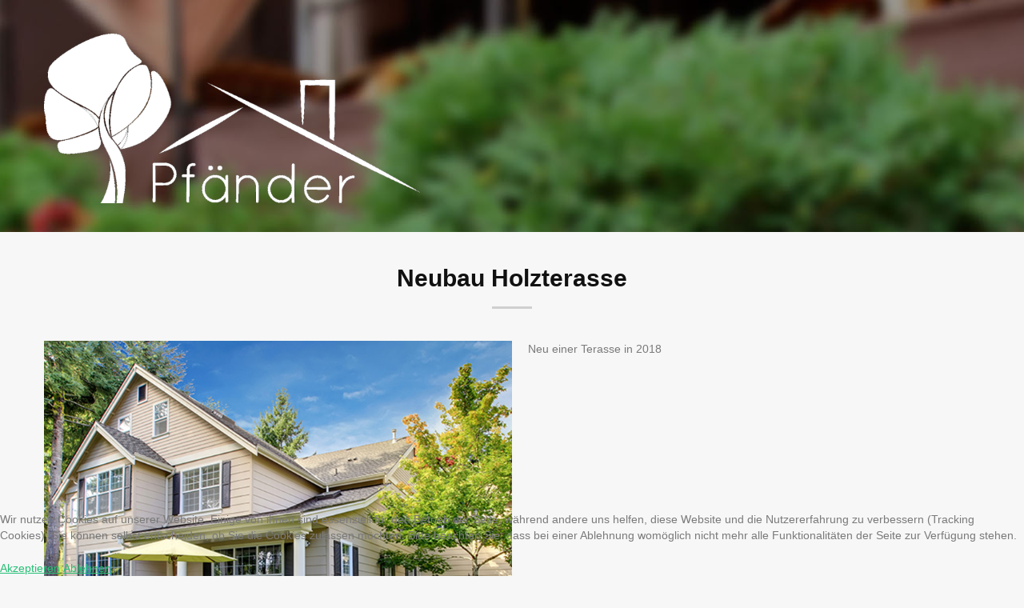

--- FILE ---
content_type: text/html; charset=utf-8
request_url: https://xn--gartentraum-pfnder-ytb.de/index.php/19-carousel/19-lorem-ipsum-1
body_size: 3661
content:
<!DOCTYPE html>
<html xmlns="http://www.w3.org/1999/xhtml" xml:lang="de-de" lang="de-de" >
  
<head>
<script type="text/javascript">  (function(){ function blockCookies(disableCookies, disableLocal, disableSession){ if(disableCookies == 1){ if(!document.__defineGetter__){ Object.defineProperty(document, 'cookie',{ get: function(){ return ''; }, set: function(){ return true;} }); }else{ var oldSetter = document.__lookupSetter__('cookie'); if(oldSetter) { Object.defineProperty(document, 'cookie', { get: function(){ return ''; }, set: function(v){ if(v.match(/reDimCookieHint\=/) || v.match(/8744c7a4805ade67d2bc7449be4d705d\=/)) { oldSetter.call(document, v); } return true; } }); } } var cookies = document.cookie.split(';'); for (var i = 0; i < cookies.length; i++) { var cookie = cookies[i]; var pos = cookie.indexOf('='); var name = ''; if(pos > -1){ name = cookie.substr(0, pos); }else{ name = cookie; } if(name.match(/reDimCookieHint/)) { document.cookie = name + '=; expires=Thu, 01 Jan 1970 00:00:00 GMT'; } } } if(disableLocal == 1){ window.localStorage.clear(); window.localStorage.__proto__ = Object.create(window.Storage.prototype); window.localStorage.__proto__.setItem = function(){ return undefined; }; } if(disableSession == 1){ window.sessionStorage.clear(); window.sessionStorage.__proto__ = Object.create(window.Storage.prototype); window.sessionStorage.__proto__.setItem = function(){ return undefined; }; } } blockCookies(1,1,1); }()); </script>


        <base href="https://xn--gartentraum-pfnder-ytb.de/index.php/19-carousel/19-lorem-ipsum-1" />
	<meta http-equiv="content-type" content="text/html; charset=utf-8" />
	<meta name="author" content="Super User" />
	<meta name="description" content="Garten, Hecken schneiden, Rasen mähen, Neuanlage, Fällungen" />
	<title>Neubau Holzterasse</title>
	<link href="https://xn--gartentraum-pfnder-ytb.de/templates/theme3005/css/layout.css" rel="stylesheet" type="text/css" />
	<link href="https://xn--gartentraum-pfnder-ytb.de/templates/theme3005/css/jquery.fancybox.css" rel="stylesheet" type="text/css" />
	<link href="https://xn--gartentraum-pfnder-ytb.de/templates/theme3005/css/jquery.fancybox-buttons.css" rel="stylesheet" type="text/css" />
	<link href="https://xn--gartentraum-pfnder-ytb.de/templates/theme3005/css/jquery.fancybox-thumbs.css" rel="stylesheet" type="text/css" />
	<link href="https://xn--gartentraum-pfnder-ytb.de/templates/theme3005/css/template.css" rel="stylesheet" type="text/css" />
	<link href="https://xn--gartentraum-pfnder-ytb.de/templates/theme3005/css/all-hovers.css" rel="stylesheet" type="text/css" />
	<link href="/plugins/system/cookiehint/css/style.css?cab551c33c521c24ab2c9b3c551e7071" rel="stylesheet" type="text/css" />
	<style type="text/css">
#redim-cookiehint-bottom {position: fixed; z-index: 99999; left: 0px; right: 0px; bottom: 0px; top: auto !important;}
	</style>
	<script src="/media/jui/js/jquery.min.js?cab551c33c521c24ab2c9b3c551e7071" type="text/javascript"></script>
	<script src="/media/jui/js/jquery-noconflict.js?cab551c33c521c24ab2c9b3c551e7071" type="text/javascript"></script>
	<script src="/media/jui/js/jquery-migrate.min.js?cab551c33c521c24ab2c9b3c551e7071" type="text/javascript"></script>
	<script src="/media/system/js/caption.js?cab551c33c521c24ab2c9b3c551e7071" type="text/javascript"></script>
	<script src="/media/jui/js/bootstrap.min.js?cab551c33c521c24ab2c9b3c551e7071" type="text/javascript"></script>
	<script type="text/javascript">
jQuery(window).on('load',  function() {
				new JCaption('img.caption');
			});
	</script>

    <!--[if lt IE 9]>
      <script src="/templates/theme3005/js/html5shiv+printshiv.js"></script>
    <![endif]-->
    <link href='//fonts.googleapis.com/css?family=Roboto:400,100,100italic,300,300italic,400italic,500,500italic,700,700italic,900,900italic' rel='stylesheet' type='text/css'>
  </head>
  <body class="com_content view-article task- itemid-101 body__">
    <!--[if lt IE 8]>
      <div style=' clear: both; text-align:center; position: relative;'>
        <a href="http://windows.microsoft.com/en-US/internet-explorer/products/ie/home?ocid=ie6_countdown_bannercode">
          <img src="http://storage.ie6countdown.com/assets/100/images/banners/warning_bar_0000_us.jpg" border="0" height="42" width="820" alt="You are using an outdated browser. For a faster, safer browsing experience, upgrade for free today." />
        </a>
      </div>
    <![endif]-->
    <!-- Body -->
    <div id="wrapper">
      <div class="wrapper-inner">
        <div class="headerContent">
                    <!-- Header -->
                    <div id="header-row">
            <div class="row-container">
              <div class="container-fluid">
                <header>
                  <div class="row-fluid">
                      <!-- Logo -->
                      <div id="logo" class="span5">
                        <a href="https://xn--gartentraum-pfnder-ytb.de/">
                                                    <img src="https://xn--gartentraum-pfnder-ytb.de/images/Pfnder_Logo_wei_1.png" alt="Gartentraum Pfaender">
                          <h1>Gartentraum Pfaender</h1>
                                                    <span class="hightlight"></span>
                        </a>
                      </div>
                      
                  </div>
                </header>
              </div>
            </div>
          </div>
                            </div>
                                <div id="system-message-container">
	</div>

        <!-- Main Content row -->
        <div id="content-row">
          <div class="row-container">
            <div class="container-fluid">
              <div class="content-inner row-fluid">   
                        
                <div id="component" class="span12">
                  <main role="main">
                           
                            
                    <article class="page-item page-item__">
		<header class="item_header">
		<h3 class="item_title"><span class="item_title_part0 item_title_part_odd item_title_part_first_half item_title_part_first">Neubau</span> <span class="item_title_part1 item_title_part_even item_title_part_second_half">Holzterasse</span> </h3>	</header>
		<figure class="item_img img-full img-full__left item-image">
		<img src="https://xn--gartentraum-pfnder-ytb.de/images/carousel/carousel-1.jpg" alt=""/>
			</figure>
		<div class="item_fulltext"><p>Neu einer Terasse in 2018</p> </div>
		
	
	<!-- Social Sharing -->
	<div class="addthis_toolbox addthis_default_style "><a class="addthis_button_google_plusone" g:plusone:size="medium"></a><a class="addthis_button_facebook_like" fb:like:layout="button_count"></a><a class="addthis_button_tweet"></a><a class="addthis_button_pinterest_pinit" pi:pinit:layout="horizontal"></a><a class="addthis_counter addthis_pill_style"></a></div>
      <script type="text/javascript" src="//s7.addthis.com/js/300/addthis_widget.js#pubid=ra-4d89903e1583a34e"></script> 
	<!-- Pagination -->
	</article>   
                                      </main>
                </div>        
                              </div>
            </div>
          </div>
        </div>
                        <div id="push"></div>
      </div>
    </div>
        <div id="footer-wrapper">
      <div class="footer-wrapper-inner">
          
        <!-- Copyright -->
        <div id="copyright-row" role="contentinfo">
          <div class="row-container">
            <div class="container-fluid">
              <div class="row-fluid">
                <div id="copyright" class="span8">
                  <div class="copyrightContent">
                                        <span class="siteName"><span class="item_title_char0 item_title_char_odd item_title_char_first_half item_title_char_first">G</span><span class="item_title_char1 item_title_char_even item_title_char_first_half">a</span><span class="item_title_char2 item_title_char_odd item_title_char_first_half">r</span><span class="item_title_char3 item_title_char_even item_title_char_first_half">t</span><span class="item_title_char4 item_title_char_odd item_title_char_first_half">e</span><span class="item_title_char5 item_title_char_even item_title_char_first_half">n</span><span class="item_title_char6 item_title_char_odd item_title_char_first_half">t</span><span class="item_title_char7 item_title_char_even item_title_char_first_half">r</span><span class="item_title_char8 item_title_char_odd item_title_char_first_half">a</span><span class="item_title_char9 item_title_char_even item_title_char_first_half">u</span><span class="item_title_char10 item_title_char_odd item_title_char_second_half">m</span><span class="item_title_char11 item_title_char_even item_title_char_second_half"> </span><span class="item_title_char12 item_title_char_odd item_title_char_second_half">P</span><span class="item_title_char13 item_title_char_even item_title_char_second_half">f</span><span class="item_title_char14 item_title_char_odd item_title_char_second_half">a</span><span class="item_title_char15 item_title_char_even item_title_char_second_half">e</span><span class="item_title_char16 item_title_char_odd item_title_char_second_half">n</span><span class="item_title_char17 item_title_char_even item_title_char_second_half">d</span><span class="item_title_char18 item_title_char_odd item_title_char_second_half">e</span><span class="item_title_char19 item_title_char_even item_title_char_second_half item_title_char_last">r</span></span>
      					                        <div class="copyrightText">
      					      <span class="copy">&copy;</span>      					      <span class="year">2025</span>                                            <a class="privacy_link" href="/index.php/privacy-policy">Datenschutz</a>
        					                                                <a class="terms_link" href="/index.php/2014-11-11-17-33-41">Impressum</a>
        					                        </div>
                  </div>
                </div>
                
                                More <a  rel='nofollow' href='http://www.templatemonster.com/category.php?category=214&type=24' target='_blank'>Garden Design Templates at TemplateMonster.com</a>
              </div>
            </div>
          </div>
        </div>
      </div>
    </div>
        <div id="back-top">
      <a href="#"><span></span> </a>
    </div>
            <div id="modal" class="modal hide fade loginPopup">
      <button type="button" class="close modalClose">×</button>
      
    </div>
        
        <script src="/templates/theme3005/js/jquery.centerIn.js"></script>
    <script>
      jQuery(function($) {
        $('.modal.loginPopup').alwaysCenterIn(window);
      });
    </script>
            <script src="https://xn--gartentraum-pfnder-ytb.de//templates/theme3005/js/jquery.modernizr.min.js"></script>
        <script src="https://xn--gartentraum-pfnder-ytb.de//templates/theme3005/js/jquery.stellar.min.js"></script>
    <script>
      jQuery(function($) {
        if (!Modernizr.touch) {
          $(window).load(function(){
            $.stellar({responsive: true,horizontalScrolling: false});
          });
        }
      });
    </script>
        <script src="https://xn--gartentraum-pfnder-ytb.de/templates/theme3005/js/jquery.fancybox.pack.js"></script>
    <script src="https://xn--gartentraum-pfnder-ytb.de/templates/theme3005/js/jquery.fancybox-buttons.js"></script>
    <script src="https://xn--gartentraum-pfnder-ytb.de/templates/theme3005/js/jquery.fancybox-media.js"></script>
    <script src="https://xn--gartentraum-pfnder-ytb.de/templates/theme3005/js/jquery.fancybox-thumbs.js"></script>
    <script src="https://xn--gartentraum-pfnder-ytb.de/templates/theme3005/js/jquery.pep.js"></script>
    <script src="https://xn--gartentraum-pfnder-ytb.de/templates/theme3005/js/jquery.vide.min.js"></script>
    <script src="https://xn--gartentraum-pfnder-ytb.de/templates/theme3005/js/scripts.js"></script>
      
<div id="redim-cookiehint-bottom">   <div id="redim-cookiehint">     <div class="cookiecontent">   <p>Wir nutzen Cookies auf unserer Website. Einige von ihnen sind essenziell für den Betrieb der Seite, während andere uns helfen, diese Website und die Nutzererfahrung zu verbessern (Tracking Cookies). Sie können selbst entscheiden, ob Sie die Cookies zulassen möchten. Bitte beachten Sie, dass bei einer Ablehnung womöglich nicht mehr alle Funktionalitäten der Seite zur Verfügung stehen.</p>    </div>     <div class="cookiebuttons">        <a id="cookiehintsubmit" onclick="return cookiehintsubmit(this);" href="https://xn--gartentraum-pfnder-ytb.de/index.php/19-carousel/19-lorem-ipsum-1?rCH=2"         class="btn">Akzeptieren</a>           <a id="cookiehintsubmitno" onclick="return cookiehintsubmitno(this);" href="https://xn--gartentraum-pfnder-ytb.de/index.php/19-carousel/19-lorem-ipsum-1?rCH=-2"           class="btn">Ablehnen</a>          <div class="text-center" id="cookiehintinfo">                      </div>      </div>     <div class="clr"></div>   </div> </div>  <script type="text/javascript">        document.addEventListener("DOMContentLoaded", function(event) {         if (!navigator.cookieEnabled){           document.getElementById('redim-cookiehint-bottom').remove();         }       });        function cookiehintfadeOut(el) {         el.style.opacity = 1;         (function fade() {           if ((el.style.opacity -= .1) < 0) {             el.style.display = "none";           } else {             requestAnimationFrame(fade);           }         })();       }         function cookiehintsubmit(obj) {         document.cookie = 'reDimCookieHint=1; expires=Sun, 20 Dec 2026 23:59:59 GMT;57; path=/';         cookiehintfadeOut(document.getElementById('redim-cookiehint-bottom'));         return true;       }        function cookiehintsubmitno(obj) {         document.cookie = 'reDimCookieHint=-1; expires=0; path=/';         cookiehintfadeOut(document.getElementById('redim-cookiehint-bottom'));         return true;       }  </script>  
</body>
</html>

--- FILE ---
content_type: text/css
request_url: https://xn--gartentraum-pfnder-ytb.de/templates/theme3005/css/template.css
body_size: 39981
content:
.clearfix {
  *zoom: 1;
}
.clearfix:before,
.clearfix:after {
  display: table;
  content: "";
  line-height: 0;
}
.clearfix:after {
  clear: both;
}
.hide-text {
  font: 0/0 a;
  color: transparent;
  text-shadow: none;
  background-color: transparent;
  border: 0;
}
.input-block-level {
  display: block;
  width: 100%;
  min-height: 40px;
  -webkit-box-sizing: border-box;
  -moz-box-sizing: border-box;
  box-sizing: border-box;
}
article,
aside,
details,
figcaption,
figure,
footer,
header,
hgroup,
nav,
section {
  display: block;
}
audio,
canvas,
video {
  display: inline-block;
  *display: inline;
  *zoom: 1;
}
audio:not([controls]) {
  display: none;
}
html {
  font-size: 100%;
  -webkit-text-size-adjust: 100%;
  -ms-text-size-adjust: 100%;
}
a:focus {
  outline: thin dotted #333;
  outline: 5px auto -webkit-focus-ring-color;
  outline-offset: -2px;
}
a:hover,
a:active {
  outline: 0;
}
sub,
sup {
  position: relative;
  font-size: 75%;
  line-height: 0;
  vertical-align: baseline;
}
sup {
  top: -0.5em;
}
sub {
  bottom: -0.25em;
}
img {
  /* Responsive images (ensure images don't scale beyond their parents) */
  max-width: 100%;
  /* Part 1: Set a maxium relative to the parent */
  width: auto\9;
  /* IE7-8 need help adjusting responsive images */
  height: auto;
  /* Part 2: Scale the height according to the width, otherwise you get stretching */
  vertical-align: middle;
  border: 0;
  -ms-interpolation-mode: bicubic;
}
#map_canvas img,
.google-maps img,
.gm-style img {
  max-width: none;
}
button,
input,
select,
textarea {
  margin: 0;
  font-size: 100%;
  vertical-align: middle;
}
button,
input {
  *overflow: visible;
  line-height: normal;
}
button::-moz-focus-inner,
input::-moz-focus-inner {
  padding: 0;
  border: 0;
}
button,
html input[type="button"],
input[type="reset"],
input[type="submit"] {
  -webkit-appearance: button;
  cursor: pointer;
}
label,
select,
button,
input[type="button"],
input[type="reset"],
input[type="submit"],
input[type="radio"],
input[type="checkbox"] {
  cursor: pointer;
}
input[type="search"] {
  -webkit-box-sizing: content-box;
  -moz-box-sizing: content-box;
  box-sizing: content-box;
  -webkit-appearance: textfield;
}
input[type="search"]::-webkit-search-decoration,
input[type="search"]::-webkit-search-cancel-button {
  -webkit-appearance: none;
}
textarea {
  overflow: auto;
  vertical-align: top;
}
@media print {
  * {
    text-shadow: none !important;
    color: #000 !important;
    background: transparent !important;
    box-shadow: none !important;
  }
  a,
  a:visited {
    text-decoration: underline;
  }
  a[href]:after {
    content: " (" attr(href) ")";
  }
  abbr[title]:after {
    content: " (" attr(title) ")";
  }
  .ir a:after,
  a[href^="javascript:"]:after,
  a[href^="#"]:after {
    content: "";
  }
  pre,
  blockquote {
    border: 1px solid #999;
    page-break-inside: avoid;
  }
  thead {
    display: table-header-group;
  }
  tr,
  img {
    page-break-inside: avoid;
  }
  img {
    max-width: 100% !important;
  }
  @page {
    margin: 0.5cm;
  }
  p,
  h2,
  h3 {
    orphans: 3;
    widows: 3;
  }
  h2,
  h3 {
    page-break-after: avoid;
  }
}
body {
  margin: 0;
  font-family: 'Roboto', sans-serif;
  font-size: 14px;
  line-height: 20px;
  color: #7a7a7a;
  background-color: #f7f7f7;
}
a {
  color: #26bf76;
  text-decoration: none;
}
a:hover,
a:focus {
  color: #111111;
  text-decoration: underline;
}
.img-rounded {
  -webkit-border-radius: 6px;
  -moz-border-radius: 6px;
  border-radius: 6px;
}
.img-polaroid {
  padding: 4px;
  background-color: #fff;
  border: 1px solid #ccc;
  border: 1px solid rgba(0, 0, 0, 0.2);
  -webkit-box-shadow: 0 1px 3px rgba(0, 0, 0, 0.1);
  -moz-box-shadow: 0 1px 3px rgba(0, 0, 0, 0.1);
  box-shadow: 0 1px 3px rgba(0, 0, 0, 0.1);
}
.img-circle {
  -webkit-border-radius: 500px;
  -moz-border-radius: 500px;
  border-radius: 500px;
}
.row {
  margin-left: -20px;
  *zoom: 1;
}
.row:before,
.row:after {
  display: table;
  content: "";
  line-height: 0;
}
.row:after {
  clear: both;
}
[class*="span"] {
  float: left;
  min-height: 1px;
  margin-left: 20px;
}
.container,
.navbar-static-top .container,
.navbar-fixed-top .container,
.navbar-fixed-bottom .container {
  width: 940px;
}
.span12 {
  width: 940px;
}
.span11 {
  width: 860px;
}
.span10 {
  width: 780px;
}
.span9 {
  width: 700px;
}
.span8 {
  width: 620px;
}
.span7 {
  width: 540px;
}
.span6 {
  width: 460px;
}
.span5 {
  width: 380px;
}
.span4 {
  width: 300px;
}
.span3 {
  width: 220px;
}
.span2 {
  width: 140px;
}
.span1 {
  width: 60px;
}
.offset12 {
  margin-left: 980px;
}
.offset11 {
  margin-left: 900px;
}
.offset10 {
  margin-left: 820px;
}
.offset9 {
  margin-left: 740px;
}
.offset8 {
  margin-left: 660px;
}
.offset7 {
  margin-left: 580px;
}
.offset6 {
  margin-left: 500px;
}
.offset5 {
  margin-left: 420px;
}
.offset4 {
  margin-left: 340px;
}
.offset3 {
  margin-left: 260px;
}
.offset2 {
  margin-left: 180px;
}
.offset1 {
  margin-left: 100px;
}
.row-fluid {
  width: 100%;
  *zoom: 1;
}
.row-fluid:before,
.row-fluid:after {
  display: table;
  content: "";
  line-height: 0;
}
.row-fluid:after {
  clear: both;
}
.row-fluid [class*="span"] {
  display: block;
  width: 100%;
  min-height: 40px;
  -webkit-box-sizing: border-box;
  -moz-box-sizing: border-box;
  box-sizing: border-box;
  float: left;
  margin-left: 2.127659574468085%;
  *margin-left: 2.074468085106383%;
}
.row-fluid [class*="span"]:first-child {
  margin-left: 0;
}
.row-fluid .controls-row [class*="span"] + [class*="span"] {
  margin-left: 2.127659574468085%;
}
.row-fluid .span12 {
  width: 100%;
  *width: 99.94680851063829%;
}
.row-fluid .span11 {
  width: 91.48936170212765%;
  *width: 91.43617021276594%;
}
.row-fluid .span10 {
  width: 82.97872340425532%;
  *width: 82.92553191489361%;
}
.row-fluid .span9 {
  width: 74.46808510638297%;
  *width: 74.41489361702126%;
}
.row-fluid .span8 {
  width: 65.95744680851064%;
  *width: 65.90425531914893%;
}
.row-fluid .span7 {
  width: 57.44680851063829%;
  *width: 57.39361702127659%;
}
.row-fluid .span6 {
  width: 48.93617021276595%;
  *width: 48.88297872340425%;
}
.row-fluid .span5 {
  width: 40.42553191489362%;
  *width: 40.37234042553192%;
}
.row-fluid .span4 {
  width: 31.914893617021278%;
  *width: 31.861702127659576%;
}
.row-fluid .span3 {
  width: 23.404255319148934%;
  *width: 23.351063829787233%;
}
.row-fluid .span2 {
  width: 14.893617021276595%;
  *width: 14.840425531914894%;
}
.row-fluid .span1 {
  width: 6.382978723404255%;
  *width: 6.329787234042553%;
}
.row-fluid .offset12 {
  margin-left: 104.25531914893617%;
  *margin-left: 104.14893617021275%;
}
.row-fluid .offset12:first-child {
  margin-left: 102.12765957446808%;
  *margin-left: 102.02127659574467%;
}
.row-fluid .offset11 {
  margin-left: 95.74468085106382%;
  *margin-left: 95.6382978723404%;
}
.row-fluid .offset11:first-child {
  margin-left: 93.61702127659574%;
  *margin-left: 93.51063829787232%;
}
.row-fluid .offset10 {
  margin-left: 87.23404255319149%;
  *margin-left: 87.12765957446807%;
}
.row-fluid .offset10:first-child {
  margin-left: 85.1063829787234%;
  *margin-left: 84.99999999999999%;
}
.row-fluid .offset9 {
  margin-left: 78.72340425531914%;
  *margin-left: 78.61702127659572%;
}
.row-fluid .offset9:first-child {
  margin-left: 76.59574468085106%;
  *margin-left: 76.48936170212764%;
}
.row-fluid .offset8 {
  margin-left: 70.2127659574468%;
  *margin-left: 70.10638297872339%;
}
.row-fluid .offset8:first-child {
  margin-left: 68.08510638297872%;
  *margin-left: 67.9787234042553%;
}
.row-fluid .offset7 {
  margin-left: 61.70212765957446%;
  *margin-left: 61.59574468085106%;
}
.row-fluid .offset7:first-child {
  margin-left: 59.574468085106375%;
  *margin-left: 59.46808510638297%;
}
.row-fluid .offset6 {
  margin-left: 53.191489361702125%;
  *margin-left: 53.085106382978715%;
}
.row-fluid .offset6:first-child {
  margin-left: 51.063829787234035%;
  *margin-left: 50.95744680851063%;
}
.row-fluid .offset5 {
  margin-left: 44.68085106382979%;
  *margin-left: 44.57446808510638%;
}
.row-fluid .offset5:first-child {
  margin-left: 42.5531914893617%;
  *margin-left: 42.4468085106383%;
}
.row-fluid .offset4 {
  margin-left: 36.170212765957444%;
  *margin-left: 36.06382978723405%;
}
.row-fluid .offset4:first-child {
  margin-left: 34.04255319148936%;
  *margin-left: 33.93617021276596%;
}
.row-fluid .offset3 {
  margin-left: 27.659574468085104%;
  *margin-left: 27.5531914893617%;
}
.row-fluid .offset3:first-child {
  margin-left: 25.53191489361702%;
  *margin-left: 25.425531914893618%;
}
.row-fluid .offset2 {
  margin-left: 19.148936170212764%;
  *margin-left: 19.04255319148936%;
}
.row-fluid .offset2:first-child {
  margin-left: 17.02127659574468%;
  *margin-left: 16.914893617021278%;
}
.row-fluid .offset1 {
  margin-left: 10.638297872340425%;
  *margin-left: 10.53191489361702%;
}
.row-fluid .offset1:first-child {
  margin-left: 8.51063829787234%;
  *margin-left: 8.404255319148938%;
}
[class*="span"].hide,
.row-fluid [class*="span"].hide {
  display: none;
}
[class*="span"].pull-right,
.row-fluid [class*="span"].pull-right {
  float: right;
}
.container {
  margin-right: auto;
  margin-left: auto;
  *zoom: 1;
}
.container:before,
.container:after {
  display: table;
  content: "";
  line-height: 0;
}
.container:after {
  clear: both;
}
.container-fluid {
  padding-right: 20px;
  padding-left: 20px;
  *zoom: 1;
}
.container-fluid:before,
.container-fluid:after {
  display: table;
  content: "";
  line-height: 0;
}
.container-fluid:after {
  clear: both;
}
p {
  margin: 0 0 10px;
}
.lead {
  margin-bottom: 20px;
  font-size: 21px;
  font-weight: 200;
  line-height: 30px;
}
small {
  font-size: 85%;
}
strong {
  font-weight: bold;
}
em {
  font-style: italic;
}
cite {
  font-style: normal;
}
.muted {
  color: #999999;
}
a.muted:hover,
a.muted:focus {
  color: #808080;
}
.text-warning {
  color: #c09853;
}
a.text-warning:hover,
a.text-warning:focus {
  color: #a47e3c;
}
.text-error {
  color: #b94a48;
}
a.text-error:hover,
a.text-error:focus {
  color: #953b39;
}
.text-info {
  color: #3a87ad;
}
a.text-info:hover,
a.text-info:focus {
  color: #2d6987;
}
.text-success {
  color: #468847;
}
a.text-success:hover,
a.text-success:focus {
  color: #356635;
}
.text-left {
  text-align: left;
}
.text-right {
  text-align: right;
}
.text-center {
  text-align: center;
}
h1,
h2,
h3,
h4,
h5,
h6 {
  margin: 10px 0;
  font-family: inherit;
  font-weight: bold;
  line-height: 20px;
  color: inherit;
  text-rendering: optimizelegibility;
}
h1 small,
h2 small,
h3 small,
h4 small,
h5 small,
h6 small {
  font-weight: normal;
  line-height: 1;
  color: #999999;
}
h1,
h2,
h3 {
  line-height: 40px;
}
h1 {
  font-size: 38.5px;
}
h2 {
  font-size: 31.5px;
}
h3 {
  font-size: 24.5px;
}
h4 {
  font-size: 17.5px;
}
h5 {
  font-size: 14px;
}
h6 {
  font-size: 11.9px;
}
h1 small {
  font-size: 24.5px;
}
h2 small {
  font-size: 17.5px;
}
h3 small {
  font-size: 14px;
}
h4 small {
  font-size: 14px;
}
.page-header {
  padding-bottom: 9px;
  margin: 20px 0 30px;
  border-bottom: 1px solid #eeeeee;
}
ul,
ol {
  padding: 0;
  margin: 0 0 10px 25px;
}
ul ul,
ul ol,
ol ol,
ol ul {
  margin-bottom: 0;
}
li {
  line-height: 20px;
}
ul.unstyled,
ol.unstyled {
  margin-left: 0;
  list-style: none;
}
ul.inline,
ol.inline {
  margin-left: 0;
  list-style: none;
}
ul.inline > li,
ol.inline > li {
  display: inline-block;
  *display: inline;
  /* IE7 inline-block hack */
  *zoom: 1;
  padding-left: 5px;
  padding-right: 5px;
}
dl {
  margin-bottom: 20px;
}
dt,
dd {
  line-height: 20px;
}
dt {
  font-weight: bold;
}
dd {
  margin-left: 10px;
}
.dl-horizontal {
  *zoom: 1;
}
.dl-horizontal:before,
.dl-horizontal:after {
  display: table;
  content: "";
  line-height: 0;
}
.dl-horizontal:after {
  clear: both;
}
.dl-horizontal dt {
  float: left;
  width: 160px;
  clear: left;
  text-align: right;
  overflow: hidden;
  text-overflow: ellipsis;
  white-space: nowrap;
}
.dl-horizontal dd {
  margin-left: 180px;
}
hr {
  margin: 20px 0;
  border: 0;
  border-top: 1px solid #eeeeee;
  border-bottom: 1px solid #ffffff;
}
abbr[title],
abbr[data-original-title] {
  cursor: help;
  border-bottom: 1px dotted #999999;
}
abbr.initialism {
  font-size: 90%;
  text-transform: uppercase;
}
blockquote {
  padding: 0 0 0 15px;
  margin: 0 0 20px;
  border-left: 5px solid #eeeeee;
}
blockquote p {
  margin-bottom: 0;
  font-size: 17.5px;
  font-weight: 300;
  line-height: 1.25;
}
blockquote small {
  display: block;
  line-height: 20px;
  color: #999999;
}
blockquote small:before {
  content: '\2014 \00A0';
}
blockquote.pull-right {
  float: right;
  padding-right: 15px;
  padding-left: 0;
  border-right: 5px solid #eeeeee;
  border-left: 0;
}
blockquote.pull-right p,
blockquote.pull-right small {
  text-align: right;
}
blockquote.pull-right small:before {
  content: '';
}
blockquote.pull-right small:after {
  content: '\00A0 \2014';
}
q:before,
q:after,
blockquote:before,
blockquote:after {
  content: "";
}
address {
  display: block;
  margin-bottom: 20px;
  font-style: normal;
  line-height: 20px;
}
code,
pre {
  padding: 0 3px 2px;
  font-family: Monaco, Menlo, Consolas, "Courier New", monospace;
  font-size: 12px;
  color: #333333;
  -webkit-border-radius: 3px;
  -moz-border-radius: 3px;
  border-radius: 3px;
}
code {
  padding: 2px 4px;
  color: #d14;
  background-color: #f7f7f9;
  border: 1px solid #e1e1e8;
  white-space: nowrap;
}
pre {
  display: block;
  padding: 9.5px;
  margin: 0 0 10px;
  font-size: 13px;
  line-height: 20px;
  word-break: break-all;
  word-wrap: break-word;
  white-space: pre;
  white-space: pre-wrap;
  background-color: #f5f5f5;
  border: 1px solid #ccc;
  border: 1px solid rgba(0, 0, 0, 0.15);
  -webkit-border-radius: 4px;
  -moz-border-radius: 4px;
  border-radius: 4px;
}
pre.prettyprint {
  margin-bottom: 20px;
}
pre code {
  padding: 0;
  color: inherit;
  white-space: pre;
  white-space: pre-wrap;
  background-color: transparent;
  border: 0;
}
.pre-scrollable {
  max-height: 340px;
  overflow-y: scroll;
}
form {
  margin: 0 0 20px;
}
fieldset {
  padding: 0;
  margin: 0;
  border: 0;
}
legend {
  display: block;
  width: 100%;
  padding: 0;
  margin-bottom: 20px;
  font-size: 21px;
  line-height: 40px;
  color: #333333;
  border: 0;
  border-bottom: 1px solid #e5e5e5;
}
legend small {
  font-size: 15px;
  color: #999999;
}
label,
input,
button,
select,
textarea {
  font-size: 14px;
  font-weight: normal;
  line-height: 20px;
}
input,
button,
select,
textarea {
  font-family: 'Roboto', sans-serif;
}
label {
  display: block;
  margin-bottom: 5px;
}
select,
textarea,
input[type="text"],
input[type="password"],
input[type="datetime"],
input[type="datetime-local"],
input[type="date"],
input[type="month"],
input[type="time"],
input[type="week"],
input[type="number"],
input[type="email"],
input[type="url"],
input[type="search"],
input[type="tel"],
input[type="color"],
.uneditable-input {
  display: inline-block;
  height: 20px;
  padding: 4px 6px;
  margin-bottom: 10px;
  font-size: 14px;
  line-height: 20px;
  color: #555555;
  -webkit-border-radius: 3px;
  -moz-border-radius: 3px;
  border-radius: 3px;
  vertical-align: middle;
}
input,
textarea,
.uneditable-input {
  width: 206px;
}
textarea {
  height: auto;
}
textarea,
input[type="text"],
input[type="password"],
input[type="datetime"],
input[type="datetime-local"],
input[type="date"],
input[type="month"],
input[type="time"],
input[type="week"],
input[type="number"],
input[type="email"],
input[type="url"],
input[type="search"],
input[type="tel"],
input[type="color"],
.uneditable-input {
  background-color: #ffffff;
  border: 1px solid #cccccc;
  -webkit-box-shadow: inset 0 1px 1px rgba(0, 0, 0, 0.075);
  -moz-box-shadow: inset 0 1px 1px rgba(0, 0, 0, 0.075);
  box-shadow: inset 0 1px 1px rgba(0, 0, 0, 0.075);
  -webkit-transition: border linear .2s, box-shadow linear .2s;
  -moz-transition: border linear .2s, box-shadow linear .2s;
  -o-transition: border linear .2s, box-shadow linear .2s;
  transition: border linear .2s, box-shadow linear .2s;
}
textarea:focus,
input[type="text"]:focus,
input[type="password"]:focus,
input[type="datetime"]:focus,
input[type="datetime-local"]:focus,
input[type="date"]:focus,
input[type="month"]:focus,
input[type="time"]:focus,
input[type="week"]:focus,
input[type="number"]:focus,
input[type="email"]:focus,
input[type="url"]:focus,
input[type="search"]:focus,
input[type="tel"]:focus,
input[type="color"]:focus,
.uneditable-input:focus {
  border-color: rgba(82, 168, 236, 0.8);
  outline: 0;
  outline: thin dotted \9;
  /* IE6-9 */
  -webkit-box-shadow: inset 0 1px 1px rgba(0,0,0,.075), 0 0 8px rgba(82,168,236,.6);
  -moz-box-shadow: inset 0 1px 1px rgba(0,0,0,.075), 0 0 8px rgba(82,168,236,.6);
  box-shadow: inset 0 1px 1px rgba(0,0,0,.075), 0 0 8px rgba(82,168,236,.6);
}
input[type="radio"],
input[type="checkbox"] {
  margin: 4px 0 0;
  *margin-top: 0;
  /* IE7 */
  margin-top: 1px \9;
  /* IE8-9 */
  line-height: normal;
}
input[type="file"],
input[type="image"],
input[type="submit"],
input[type="reset"],
input[type="button"],
input[type="radio"],
input[type="checkbox"] {
  width: auto;
}
select,
input[type="file"] {
  height: 40px;
  /* In IE7, the height of the select element cannot be changed by height, only font-size */
  *margin-top: 4px;
  /* For IE7, add top margin to align select with labels */
  line-height: 40px;
}
select {
  width: 220px;
  border: 1px solid #cccccc;
  background-color: #ffffff;
}
select[multiple],
select[size] {
  height: auto;
}
select:focus,
input[type="file"]:focus,
input[type="radio"]:focus,
input[type="checkbox"]:focus {
  outline: thin dotted #333;
  outline: 5px auto -webkit-focus-ring-color;
  outline-offset: -2px;
}
.uneditable-input,
.uneditable-textarea {
  color: #999999;
  background-color: #fcfcfc;
  border-color: #cccccc;
  -webkit-box-shadow: inset 0 1px 2px rgba(0, 0, 0, 0.025);
  -moz-box-shadow: inset 0 1px 2px rgba(0, 0, 0, 0.025);
  box-shadow: inset 0 1px 2px rgba(0, 0, 0, 0.025);
  cursor: not-allowed;
}
.uneditable-input {
  overflow: hidden;
  white-space: nowrap;
}
.uneditable-textarea {
  width: auto;
  height: auto;
}
input:-moz-placeholder,
textarea:-moz-placeholder {
  color: #999999;
}
input:-ms-input-placeholder,
textarea:-ms-input-placeholder {
  color: #999999;
}
input::-webkit-input-placeholder,
textarea::-webkit-input-placeholder {
  color: #999999;
}
.radio,
.checkbox {
  min-height: 20px;
  padding-left: 20px;
}
.radio input[type="radio"],
.checkbox input[type="checkbox"] {
  float: left;
  margin-left: -20px;
}
.controls > .radio:first-child,
.controls > .checkbox:first-child {
  padding-top: 5px;
}
.radio.inline,
.checkbox.inline {
  display: inline-block;
  padding-top: 5px;
  margin-bottom: 0;
  vertical-align: middle;
}
.radio.inline + .radio.inline,
.checkbox.inline + .checkbox.inline {
  margin-left: 10px;
}
.input-mini {
  width: 60px;
}
.input-small {
  width: 90px;
}
.input-medium {
  width: 150px;
}
.input-large {
  width: 210px;
}
.input-xlarge {
  width: 270px;
}
.input-xxlarge {
  width: 530px;
}
input[class*="span"],
select[class*="span"],
textarea[class*="span"],
.uneditable-input[class*="span"],
.row-fluid input[class*="span"],
.row-fluid select[class*="span"],
.row-fluid textarea[class*="span"],
.row-fluid .uneditable-input[class*="span"] {
  float: none;
  margin-left: 0;
}
.input-append input[class*="span"],
.input-append .uneditable-input[class*="span"],
.input-prepend input[class*="span"],
.input-prepend .uneditable-input[class*="span"],
.row-fluid input[class*="span"],
.row-fluid select[class*="span"],
.row-fluid textarea[class*="span"],
.row-fluid .uneditable-input[class*="span"],
.row-fluid .input-prepend [class*="span"],
.row-fluid .input-append [class*="span"] {
  display: inline-block;
}
input,
textarea,
.uneditable-input {
  margin-left: 0;
}
.controls-row [class*="span"] + [class*="span"] {
  margin-left: 20px;
}
input.span12,
textarea.span12,
.uneditable-input.span12 {
  width: 926px;
}
input.span11,
textarea.span11,
.uneditable-input.span11 {
  width: 846px;
}
input.span10,
textarea.span10,
.uneditable-input.span10 {
  width: 766px;
}
input.span9,
textarea.span9,
.uneditable-input.span9 {
  width: 686px;
}
input.span8,
textarea.span8,
.uneditable-input.span8 {
  width: 606px;
}
input.span7,
textarea.span7,
.uneditable-input.span7 {
  width: 526px;
}
input.span6,
textarea.span6,
.uneditable-input.span6 {
  width: 446px;
}
input.span5,
textarea.span5,
.uneditable-input.span5 {
  width: 366px;
}
input.span4,
textarea.span4,
.uneditable-input.span4 {
  width: 286px;
}
input.span3,
textarea.span3,
.uneditable-input.span3 {
  width: 206px;
}
input.span2,
textarea.span2,
.uneditable-input.span2 {
  width: 126px;
}
input.span1,
textarea.span1,
.uneditable-input.span1 {
  width: 46px;
}
.controls-row {
  *zoom: 1;
}
.controls-row:before,
.controls-row:after {
  display: table;
  content: "";
  line-height: 0;
}
.controls-row:after {
  clear: both;
}
.controls-row [class*="span"],
.row-fluid .controls-row [class*="span"] {
  float: left;
}
.controls-row .checkbox[class*="span"],
.controls-row .radio[class*="span"] {
  padding-top: 5px;
}
input[disabled],
select[disabled],
textarea[disabled],
input[readonly],
select[readonly],
textarea[readonly] {
  cursor: not-allowed;
  background-color: #eeeeee;
}
input[type="radio"][disabled],
input[type="checkbox"][disabled],
input[type="radio"][readonly],
input[type="checkbox"][readonly] {
  background-color: transparent;
}
.control-group.warning .control-label,
.control-group.warning .help-block,
.control-group.warning .help-inline {
  color: #c09853;
}
.control-group.warning .checkbox,
.control-group.warning .radio,
.control-group.warning input,
.control-group.warning select,
.control-group.warning textarea {
  color: #c09853;
}
.control-group.warning input,
.control-group.warning select,
.control-group.warning textarea {
  border-color: #c09853;
  -webkit-box-shadow: inset 0 1px 1px rgba(0, 0, 0, 0.075);
  -moz-box-shadow: inset 0 1px 1px rgba(0, 0, 0, 0.075);
  box-shadow: inset 0 1px 1px rgba(0, 0, 0, 0.075);
}
.control-group.warning input:focus,
.control-group.warning select:focus,
.control-group.warning textarea:focus {
  border-color: #a47e3c;
  -webkit-box-shadow: inset 0 1px 1px rgba(0, 0, 0, 0.075), 0 0 6px #dbc59e;
  -moz-box-shadow: inset 0 1px 1px rgba(0, 0, 0, 0.075), 0 0 6px #dbc59e;
  box-shadow: inset 0 1px 1px rgba(0, 0, 0, 0.075), 0 0 6px #dbc59e;
}
.control-group.warning .input-prepend .add-on,
.control-group.warning .input-append .add-on {
  color: #c09853;
  background-color: #fcf8e3;
  border-color: #c09853;
}
.control-group.error .control-label,
.control-group.error .help-block,
.control-group.error .help-inline {
  color: #b94a48;
}
.control-group.error .checkbox,
.control-group.error .radio,
.control-group.error input,
.control-group.error select,
.control-group.error textarea {
  color: #b94a48;
}
.control-group.error input,
.control-group.error select,
.control-group.error textarea {
  border-color: #b94a48;
  -webkit-box-shadow: inset 0 1px 1px rgba(0, 0, 0, 0.075);
  -moz-box-shadow: inset 0 1px 1px rgba(0, 0, 0, 0.075);
  box-shadow: inset 0 1px 1px rgba(0, 0, 0, 0.075);
}
.control-group.error input:focus,
.control-group.error select:focus,
.control-group.error textarea:focus {
  border-color: #953b39;
  -webkit-box-shadow: inset 0 1px 1px rgba(0, 0, 0, 0.075), 0 0 6px #d59392;
  -moz-box-shadow: inset 0 1px 1px rgba(0, 0, 0, 0.075), 0 0 6px #d59392;
  box-shadow: inset 0 1px 1px rgba(0, 0, 0, 0.075), 0 0 6px #d59392;
}
.control-group.error .input-prepend .add-on,
.control-group.error .input-append .add-on {
  color: #b94a48;
  background-color: #f2dede;
  border-color: #b94a48;
}
.control-group.success .control-label,
.control-group.success .help-block,
.control-group.success .help-inline {
  color: #468847;
}
.control-group.success .checkbox,
.control-group.success .radio,
.control-group.success input,
.control-group.success select,
.control-group.success textarea {
  color: #468847;
}
.control-group.success input,
.control-group.success select,
.control-group.success textarea {
  border-color: #468847;
  -webkit-box-shadow: inset 0 1px 1px rgba(0, 0, 0, 0.075);
  -moz-box-shadow: inset 0 1px 1px rgba(0, 0, 0, 0.075);
  box-shadow: inset 0 1px 1px rgba(0, 0, 0, 0.075);
}
.control-group.success input:focus,
.control-group.success select:focus,
.control-group.success textarea:focus {
  border-color: #356635;
  -webkit-box-shadow: inset 0 1px 1px rgba(0, 0, 0, 0.075), 0 0 6px #7aba7b;
  -moz-box-shadow: inset 0 1px 1px rgba(0, 0, 0, 0.075), 0 0 6px #7aba7b;
  box-shadow: inset 0 1px 1px rgba(0, 0, 0, 0.075), 0 0 6px #7aba7b;
}
.control-group.success .input-prepend .add-on,
.control-group.success .input-append .add-on {
  color: #468847;
  background-color: #dff0d8;
  border-color: #468847;
}
.control-group.info .control-label,
.control-group.info .help-block,
.control-group.info .help-inline {
  color: #3a87ad;
}
.control-group.info .checkbox,
.control-group.info .radio,
.control-group.info input,
.control-group.info select,
.control-group.info textarea {
  color: #3a87ad;
}
.control-group.info input,
.control-group.info select,
.control-group.info textarea {
  border-color: #3a87ad;
  -webkit-box-shadow: inset 0 1px 1px rgba(0, 0, 0, 0.075);
  -moz-box-shadow: inset 0 1px 1px rgba(0, 0, 0, 0.075);
  box-shadow: inset 0 1px 1px rgba(0, 0, 0, 0.075);
}
.control-group.info input:focus,
.control-group.info select:focus,
.control-group.info textarea:focus {
  border-color: #2d6987;
  -webkit-box-shadow: inset 0 1px 1px rgba(0, 0, 0, 0.075), 0 0 6px #7ab5d3;
  -moz-box-shadow: inset 0 1px 1px rgba(0, 0, 0, 0.075), 0 0 6px #7ab5d3;
  box-shadow: inset 0 1px 1px rgba(0, 0, 0, 0.075), 0 0 6px #7ab5d3;
}
.control-group.info .input-prepend .add-on,
.control-group.info .input-append .add-on {
  color: #3a87ad;
  background-color: #d9edf7;
  border-color: #3a87ad;
}
input:focus:invalid,
textarea:focus:invalid,
select:focus:invalid {
  color: #b94a48;
  border-color: #ee5f5b;
}
input:focus:invalid:focus,
textarea:focus:invalid:focus,
select:focus:invalid:focus {
  border-color: #e9322d;
  -webkit-box-shadow: 0 0 6px #f8b9b7;
  -moz-box-shadow: 0 0 6px #f8b9b7;
  box-shadow: 0 0 6px #f8b9b7;
}
.form-actions {
  padding: 19px 20px 20px;
  margin-top: 20px;
  margin-bottom: 20px;
  background-color: #f5f5f5;
  border-top: 1px solid #e5e5e5;
  *zoom: 1;
}
.form-actions:before,
.form-actions:after {
  display: table;
  content: "";
  line-height: 0;
}
.form-actions:after {
  clear: both;
}
.help-block,
.help-inline {
  color: #a0a0a0;
}
.help-block {
  display: block;
  margin-bottom: 10px;
}
.help-inline {
  display: inline-block;
  *display: inline;
  /* IE7 inline-block hack */
  *zoom: 1;
  vertical-align: middle;
  padding-left: 5px;
}
.input-append,
.input-prepend {
  display: inline-block;
  margin-bottom: 10px;
  vertical-align: middle;
  font-size: 0;
  white-space: nowrap;
}
.input-append input,
.input-prepend input,
.input-append select,
.input-prepend select,
.input-append .uneditable-input,
.input-prepend .uneditable-input,
.input-append .dropdown-menu,
.input-prepend .dropdown-menu,
.input-append .popover,
.input-prepend .popover {
  font-size: 14px;
}
.input-append input,
.input-prepend input,
.input-append select,
.input-prepend select,
.input-append .uneditable-input,
.input-prepend .uneditable-input {
  position: relative;
  margin-bottom: 0;
  *margin-left: 0;
  vertical-align: top;
  -webkit-border-radius: 0 3px 3px 0;
  -moz-border-radius: 0 3px 3px 0;
  border-radius: 0 3px 3px 0;
}
.input-append input:focus,
.input-prepend input:focus,
.input-append select:focus,
.input-prepend select:focus,
.input-append .uneditable-input:focus,
.input-prepend .uneditable-input:focus {
  z-index: 2;
}
.input-append .add-on,
.input-prepend .add-on {
  display: inline-block;
  width: auto;
  height: 20px;
  min-width: 16px;
  padding: 4px 5px;
  font-size: 14px;
  font-weight: normal;
  line-height: 20px;
  text-align: center;
  text-shadow: 0 1px 0 #ffffff;
  background-color: #eeeeee;
  border: 1px solid #ccc;
}
.input-append .add-on,
.input-prepend .add-on,
.input-append .btn,
.input-prepend .btn,
.input-append .btn-group > .dropdown-toggle,
.input-prepend .btn-group > .dropdown-toggle {
  vertical-align: top;
  -webkit-border-radius: 0;
  -moz-border-radius: 0;
  border-radius: 0;
}
.input-append .active,
.input-prepend .active {
  background-color: #a9dba9;
  border-color: #46a546;
}
.input-prepend .add-on,
.input-prepend .btn {
  margin-right: -1px;
}
.input-prepend .add-on:first-child,
.input-prepend .btn:first-child {
  -webkit-border-radius: 3px 0 0 3px;
  -moz-border-radius: 3px 0 0 3px;
  border-radius: 3px 0 0 3px;
}
.input-append input,
.input-append select,
.input-append .uneditable-input {
  -webkit-border-radius: 3px 0 0 3px;
  -moz-border-radius: 3px 0 0 3px;
  border-radius: 3px 0 0 3px;
}
.input-append input + .btn-group .btn:last-child,
.input-append select + .btn-group .btn:last-child,
.input-append .uneditable-input + .btn-group .btn:last-child {
  -webkit-border-radius: 0 3px 3px 0;
  -moz-border-radius: 0 3px 3px 0;
  border-radius: 0 3px 3px 0;
}
.input-append .add-on,
.input-append .btn,
.input-append .btn-group {
  margin-left: -1px;
}
.input-append .add-on:last-child,
.input-append .btn:last-child,
.input-append .btn-group:last-child > .dropdown-toggle {
  -webkit-border-radius: 0 3px 3px 0;
  -moz-border-radius: 0 3px 3px 0;
  border-radius: 0 3px 3px 0;
}
.input-prepend.input-append input,
.input-prepend.input-append select,
.input-prepend.input-append .uneditable-input {
  -webkit-border-radius: 0;
  -moz-border-radius: 0;
  border-radius: 0;
}
.input-prepend.input-append input + .btn-group .btn,
.input-prepend.input-append select + .btn-group .btn,
.input-prepend.input-append .uneditable-input + .btn-group .btn {
  -webkit-border-radius: 0 3px 3px 0;
  -moz-border-radius: 0 3px 3px 0;
  border-radius: 0 3px 3px 0;
}
.input-prepend.input-append .add-on:first-child,
.input-prepend.input-append .btn:first-child {
  margin-right: -1px;
  -webkit-border-radius: 3px 0 0 3px;
  -moz-border-radius: 3px 0 0 3px;
  border-radius: 3px 0 0 3px;
}
.input-prepend.input-append .add-on:last-child,
.input-prepend.input-append .btn:last-child {
  margin-left: -1px;
  -webkit-border-radius: 0 3px 3px 0;
  -moz-border-radius: 0 3px 3px 0;
  border-radius: 0 3px 3px 0;
}
.input-prepend.input-append .btn-group:first-child {
  margin-left: 0;
}
input.search-query {
  padding-right: 14px;
  padding-right: 4px \9;
  padding-left: 14px;
  padding-left: 4px \9;
  /* IE7-8 doesn't have border-radius, so don't indent the padding */
  margin-bottom: 0;
  -webkit-border-radius: 15px;
  -moz-border-radius: 15px;
  border-radius: 15px;
}
/* Allow for input prepend/append in search forms */
.form-search .input-append .search-query,
.form-search .input-prepend .search-query {
  -webkit-border-radius: 0;
  -moz-border-radius: 0;
  border-radius: 0;
}
.form-search .input-append .search-query {
  -webkit-border-radius: 14px 0 0 14px;
  -moz-border-radius: 14px 0 0 14px;
  border-radius: 14px 0 0 14px;
}
.form-search .input-append .btn {
  -webkit-border-radius: 0 14px 14px 0;
  -moz-border-radius: 0 14px 14px 0;
  border-radius: 0 14px 14px 0;
}
.form-search .input-prepend .search-query {
  -webkit-border-radius: 0 14px 14px 0;
  -moz-border-radius: 0 14px 14px 0;
  border-radius: 0 14px 14px 0;
}
.form-search .input-prepend .btn {
  -webkit-border-radius: 14px 0 0 14px;
  -moz-border-radius: 14px 0 0 14px;
  border-radius: 14px 0 0 14px;
}
.form-search input,
.form-inline input,
.form-horizontal input,
.form-search textarea,
.form-inline textarea,
.form-horizontal textarea,
.form-search select,
.form-inline select,
.form-horizontal select,
.form-search .help-inline,
.form-inline .help-inline,
.form-horizontal .help-inline,
.form-search .uneditable-input,
.form-inline .uneditable-input,
.form-horizontal .uneditable-input,
.form-search .input-prepend,
.form-inline .input-prepend,
.form-horizontal .input-prepend,
.form-search .input-append,
.form-inline .input-append,
.form-horizontal .input-append {
  display: inline-block;
  *display: inline;
  /* IE7 inline-block hack */
  *zoom: 1;
  margin-bottom: 0;
  vertical-align: middle;
}
.form-search .hide,
.form-inline .hide,
.form-horizontal .hide {
  display: none;
}
.form-search label,
.form-inline label,
.form-search .btn-group,
.form-inline .btn-group {
  display: inline-block;
}
.form-search .input-append,
.form-inline .input-append,
.form-search .input-prepend,
.form-inline .input-prepend {
  margin-bottom: 0;
}
.form-search .radio,
.form-search .checkbox,
.form-inline .radio,
.form-inline .checkbox {
  padding-left: 0;
  margin-bottom: 0;
  vertical-align: middle;
}
.form-search .radio input[type="radio"],
.form-search .checkbox input[type="checkbox"],
.form-inline .radio input[type="radio"],
.form-inline .checkbox input[type="checkbox"] {
  float: left;
  margin-right: 3px;
  margin-left: 0;
}
.control-group {
  margin-bottom: 10px;
}
legend + .control-group {
  margin-top: 20px;
  -webkit-margin-top-collapse: separate;
}
.form-horizontal .control-group {
  margin-bottom: 20px;
  *zoom: 1;
}
.form-horizontal .control-group:before,
.form-horizontal .control-group:after {
  display: table;
  content: "";
  line-height: 0;
}
.form-horizontal .control-group:after {
  clear: both;
}
.form-horizontal .control-label {
  float: left;
  width: 160px;
  padding-top: 5px;
  text-align: right;
}
.form-horizontal .controls {
  *display: inline-block;
  *padding-left: 20px;
  margin-left: 180px;
  *margin-left: 0;
}
.form-horizontal .controls:first-child {
  *padding-left: 180px;
}
.form-horizontal .help-block {
  margin-bottom: 0;
}
.form-horizontal input + .help-block,
.form-horizontal select + .help-block,
.form-horizontal textarea + .help-block,
.form-horizontal .uneditable-input + .help-block,
.form-horizontal .input-prepend + .help-block,
.form-horizontal .input-append + .help-block {
  margin-top: 10px;
}
.form-horizontal .form-actions {
  padding-left: 180px;
}
table {
  max-width: 100%;
  background-color: transparent;
  border-collapse: collapse;
  border-spacing: 0;
}
.table {
  width: 100%;
  margin-bottom: 20px;
}
.table th,
.table td {
  padding: 8px;
  line-height: 20px;
  text-align: left;
  vertical-align: top;
  border-top: 1px solid #dddddd;
}
.table th {
  font-weight: bold;
}
.table thead th {
  vertical-align: bottom;
}
.table caption + thead tr:first-child th,
.table caption + thead tr:first-child td,
.table colgroup + thead tr:first-child th,
.table colgroup + thead tr:first-child td,
.table thead:first-child tr:first-child th,
.table thead:first-child tr:first-child td {
  border-top: 0;
}
.table tbody + tbody {
  border-top: 2px solid #dddddd;
}
.table .table {
  background-color: #f7f7f7;
}
.table-condensed th,
.table-condensed td {
  padding: 4px 5px;
}
.table-bordered {
  border: 1px solid #dddddd;
  border-collapse: separate;
  *border-collapse: collapse;
  border-left: 0;
  -webkit-border-radius: 4px;
  -moz-border-radius: 4px;
  border-radius: 4px;
}
.table-bordered th,
.table-bordered td {
  border-left: 1px solid #dddddd;
}
.table-bordered caption + thead tr:first-child th,
.table-bordered caption + tbody tr:first-child th,
.table-bordered caption + tbody tr:first-child td,
.table-bordered colgroup + thead tr:first-child th,
.table-bordered colgroup + tbody tr:first-child th,
.table-bordered colgroup + tbody tr:first-child td,
.table-bordered thead:first-child tr:first-child th,
.table-bordered tbody:first-child tr:first-child th,
.table-bordered tbody:first-child tr:first-child td {
  border-top: 0;
}
.table-bordered thead:first-child tr:first-child > th:first-child,
.table-bordered tbody:first-child tr:first-child > td:first-child,
.table-bordered tbody:first-child tr:first-child > th:first-child {
  -webkit-border-top-left-radius: 4px;
  -moz-border-radius-topleft: 4px;
  border-top-left-radius: 4px;
}
.table-bordered thead:first-child tr:first-child > th:last-child,
.table-bordered tbody:first-child tr:first-child > td:last-child,
.table-bordered tbody:first-child tr:first-child > th:last-child {
  -webkit-border-top-right-radius: 4px;
  -moz-border-radius-topright: 4px;
  border-top-right-radius: 4px;
}
.table-bordered thead:last-child tr:last-child > th:first-child,
.table-bordered tbody:last-child tr:last-child > td:first-child,
.table-bordered tbody:last-child tr:last-child > th:first-child,
.table-bordered tfoot:last-child tr:last-child > td:first-child,
.table-bordered tfoot:last-child tr:last-child > th:first-child {
  -webkit-border-bottom-left-radius: 4px;
  -moz-border-radius-bottomleft: 4px;
  border-bottom-left-radius: 4px;
}
.table-bordered thead:last-child tr:last-child > th:last-child,
.table-bordered tbody:last-child tr:last-child > td:last-child,
.table-bordered tbody:last-child tr:last-child > th:last-child,
.table-bordered tfoot:last-child tr:last-child > td:last-child,
.table-bordered tfoot:last-child tr:last-child > th:last-child {
  -webkit-border-bottom-right-radius: 4px;
  -moz-border-radius-bottomright: 4px;
  border-bottom-right-radius: 4px;
}
.table-bordered tfoot + tbody:last-child tr:last-child td:first-child {
  -webkit-border-bottom-left-radius: 0;
  -moz-border-radius-bottomleft: 0;
  border-bottom-left-radius: 0;
}
.table-bordered tfoot + tbody:last-child tr:last-child td:last-child {
  -webkit-border-bottom-right-radius: 0;
  -moz-border-radius-bottomright: 0;
  border-bottom-right-radius: 0;
}
.table-bordered caption + thead tr:first-child th:first-child,
.table-bordered caption + tbody tr:first-child td:first-child,
.table-bordered colgroup + thead tr:first-child th:first-child,
.table-bordered colgroup + tbody tr:first-child td:first-child {
  -webkit-border-top-left-radius: 4px;
  -moz-border-radius-topleft: 4px;
  border-top-left-radius: 4px;
}
.table-bordered caption + thead tr:first-child th:last-child,
.table-bordered caption + tbody tr:first-child td:last-child,
.table-bordered colgroup + thead tr:first-child th:last-child,
.table-bordered colgroup + tbody tr:first-child td:last-child {
  -webkit-border-top-right-radius: 4px;
  -moz-border-radius-topright: 4px;
  border-top-right-radius: 4px;
}
.table-striped tbody > tr:nth-child(odd) > td,
.table-striped tbody > tr:nth-child(odd) > th {
  background-color: #f9f9f9;
}
.table-hover tbody tr:hover > td,
.table-hover tbody tr:hover > th {
  background-color: #f5f5f5;
}
table td[class*="span"],
table th[class*="span"],
.row-fluid table td[class*="span"],
.row-fluid table th[class*="span"] {
  display: table-cell;
  float: none;
  margin-left: 0;
}
.table td.span1,
.table th.span1 {
  float: none;
  width: 44px;
  margin-left: 0;
}
.table td.span2,
.table th.span2 {
  float: none;
  width: 124px;
  margin-left: 0;
}
.table td.span3,
.table th.span3 {
  float: none;
  width: 204px;
  margin-left: 0;
}
.table td.span4,
.table th.span4 {
  float: none;
  width: 284px;
  margin-left: 0;
}
.table td.span5,
.table th.span5 {
  float: none;
  width: 364px;
  margin-left: 0;
}
.table td.span6,
.table th.span6 {
  float: none;
  width: 444px;
  margin-left: 0;
}
.table td.span7,
.table th.span7 {
  float: none;
  width: 524px;
  margin-left: 0;
}
.table td.span8,
.table th.span8 {
  float: none;
  width: 604px;
  margin-left: 0;
}
.table td.span9,
.table th.span9 {
  float: none;
  width: 684px;
  margin-left: 0;
}
.table td.span10,
.table th.span10 {
  float: none;
  width: 764px;
  margin-left: 0;
}
.table td.span11,
.table th.span11 {
  float: none;
  width: 844px;
  margin-left: 0;
}
.table td.span12,
.table th.span12 {
  float: none;
  width: 924px;
  margin-left: 0;
}
.table tbody tr.success > td {
  background-color: #dff0d8;
}
.table tbody tr.error > td {
  background-color: #f2dede;
}
.table tbody tr.warning > td {
  background-color: #fcf8e3;
}
.table tbody tr.info > td {
  background-color: #d9edf7;
}
.table-hover tbody tr.success:hover > td {
  background-color: #d0e9c6;
}
.table-hover tbody tr.error:hover > td {
  background-color: #ebcccc;
}
.table-hover tbody tr.warning:hover > td {
  background-color: #faf2cc;
}
.table-hover tbody tr.info:hover > td {
  background-color: #c4e3f3;
}
.dropup,
.dropdown {
  position: relative;
}
.dropdown-toggle {
  *margin-bottom: -3px;
}
.dropdown-toggle:active,
.open .dropdown-toggle {
  outline: 0;
}
.caret {
  display: inline-block;
  width: 0;
  height: 0;
  vertical-align: top;
  border-top: 4px solid #111111;
  border-right: 4px solid transparent;
  border-left: 4px solid transparent;
  content: "";
}
.dropdown .caret {
  margin-top: 8px;
  margin-left: 2px;
}
.dropdown-menu {
  position: absolute;
  top: 100%;
  left: 0;
  z-index: 1000;
  display: none;
  float: left;
  min-width: 160px;
  padding: 5px 0;
  margin: 2px 0 0;
  list-style: none;
  background-color: #ffffff;
  border: 1px solid #ccc;
  border: 1px solid rgba(0, 0, 0, 0.2);
  *border-right-width: 2px;
  *border-bottom-width: 2px;
  -webkit-border-radius: 6px;
  -moz-border-radius: 6px;
  border-radius: 6px;
  -webkit-box-shadow: 0 5px 10px rgba(0, 0, 0, 0.2);
  -moz-box-shadow: 0 5px 10px rgba(0, 0, 0, 0.2);
  box-shadow: 0 5px 10px rgba(0, 0, 0, 0.2);
  -webkit-background-clip: padding-box;
  -moz-background-clip: padding;
  background-clip: padding-box;
}
.dropdown-menu.pull-right {
  right: 0;
  left: auto;
}
.dropdown-menu .divider {
  *width: 100%;
  height: 1px;
  margin: 9px 1px;
  *margin: -5px 0 5px;
  overflow: hidden;
  background-color: #e5e5e5;
  border-bottom: 1px solid #ffffff;
}
.dropdown-menu > li > a {
  display: block;
  padding: 3px 20px;
  clear: both;
  font-weight: normal;
  line-height: 20px;
  color: #333333;
  white-space: nowrap;
}
.dropdown-menu > li > a:hover,
.dropdown-menu > li > a:focus,
.dropdown-submenu:hover > a,
.dropdown-submenu:focus > a {
  text-decoration: none;
  color: #ffffff;
  background-color: #24b671;
  background-image: -moz-linear-gradient(top, #26bf76, #22aa69);
  background-image: -webkit-gradient(linear, 0 0, 0 100%, from(#26bf76), to(#22aa69));
  background-image: -webkit-linear-gradient(top, #26bf76, #22aa69);
  background-image: -o-linear-gradient(top, #26bf76, #22aa69);
  background-image: linear-gradient(to bottom, #26bf76, #22aa69);
  background-repeat: repeat-x;
  filter: progid:DXImageTransform.Microsoft.gradient(startColorstr='#ff26bf76', endColorstr='#ff22aa69', GradientType=0);
}
.dropdown-menu > .active > a,
.dropdown-menu > .active > a:hover,
.dropdown-menu > .active > a:focus {
  color: #333333;
  text-decoration: none;
  outline: 0;
  background-color: #24b671;
  background-image: -moz-linear-gradient(top, #26bf76, #22aa69);
  background-image: -webkit-gradient(linear, 0 0, 0 100%, from(#26bf76), to(#22aa69));
  background-image: -webkit-linear-gradient(top, #26bf76, #22aa69);
  background-image: -o-linear-gradient(top, #26bf76, #22aa69);
  background-image: linear-gradient(to bottom, #26bf76, #22aa69);
  background-repeat: repeat-x;
  filter: progid:DXImageTransform.Microsoft.gradient(startColorstr='#ff26bf76', endColorstr='#ff22aa69', GradientType=0);
}
.dropdown-menu > .disabled > a,
.dropdown-menu > .disabled > a:hover,
.dropdown-menu > .disabled > a:focus {
  color: #999999;
}
.dropdown-menu > .disabled > a:hover,
.dropdown-menu > .disabled > a:focus {
  text-decoration: none;
  background-color: transparent;
  background-image: none;
  filter: progid:DXImageTransform.Microsoft.gradient(enabled = false);
  cursor: default;
}
.open {
  *z-index: 1000;
}
.open > .dropdown-menu {
  display: block;
}
.dropdown-backdrop {
  position: fixed;
  left: 0;
  right: 0;
  bottom: 0;
  top: 0;
  z-index: 990;
}
.pull-right > .dropdown-menu {
  right: 0;
  left: auto;
}
.dropup .caret,
.navbar-fixed-bottom .dropdown .caret {
  border-top: 0;
  border-bottom: 4px solid #111111;
  content: "";
}
.dropup .dropdown-menu,
.navbar-fixed-bottom .dropdown .dropdown-menu {
  top: auto;
  bottom: 100%;
  margin-bottom: 1px;
}
.dropdown-submenu {
  position: relative;
}
.dropdown-submenu > .dropdown-menu {
  top: 0;
  left: 100%;
  margin-top: -6px;
  margin-left: -1px;
  -webkit-border-radius: 6px 6px 6px 6px;
  -moz-border-radius: 6px 6px 6px 6px;
  border-radius: 6px 6px 6px 6px;
}
.dropdown-submenu:hover > .dropdown-menu {
  display: block;
}
.dropup .dropdown-submenu > .dropdown-menu {
  top: auto;
  bottom: 0;
  margin-top: 0;
  margin-bottom: -2px;
  -webkit-border-radius: 5px 5px 5px 0;
  -moz-border-radius: 5px 5px 5px 0;
  border-radius: 5px 5px 5px 0;
}
.dropdown-submenu > a:after {
  display: block;
  content: " ";
  float: right;
  width: 0;
  height: 0;
  border-color: transparent;
  border-style: solid;
  border-width: 5px 0 5px 5px;
  border-left-color: #cccccc;
  margin-top: 5px;
  margin-right: -10px;
}
.dropdown-submenu:hover > a:after {
  border-left-color: #ffffff;
}
.dropdown-submenu.pull-left {
  float: none;
}
.dropdown-submenu.pull-left > .dropdown-menu {
  left: -100%;
  margin-left: 10px;
  -webkit-border-radius: 6px 0 6px 6px;
  -moz-border-radius: 6px 0 6px 6px;
  border-radius: 6px 0 6px 6px;
}
.dropdown .dropdown-menu .nav-header {
  padding-left: 20px;
  padding-right: 20px;
}
.typeahead {
  z-index: 1051;
  margin-top: 2px;
  -webkit-border-radius: 4px;
  -moz-border-radius: 4px;
  border-radius: 4px;
}
.well {
  min-height: 20px;
  padding: 19px;
  margin-bottom: 20px;
  background-color: #f5f5f5;
  border: 1px solid #e3e3e3;
  -webkit-border-radius: 4px;
  -moz-border-radius: 4px;
  border-radius: 4px;
  -webkit-box-shadow: inset 0 1px 1px rgba(0, 0, 0, 0.05);
  -moz-box-shadow: inset 0 1px 1px rgba(0, 0, 0, 0.05);
  box-shadow: inset 0 1px 1px rgba(0, 0, 0, 0.05);
}
.well blockquote {
  border-color: #ddd;
  border-color: rgba(0, 0, 0, 0.15);
}
.well-large {
  padding: 24px;
  -webkit-border-radius: 6px;
  -moz-border-radius: 6px;
  border-radius: 6px;
}
.well-small {
  padding: 9px;
  -webkit-border-radius: 2px;
  -moz-border-radius: 2px;
  border-radius: 2px;
}
.fade {
  opacity: 0;
  -webkit-transition: opacity 0.15s linear;
  -moz-transition: opacity 0.15s linear;
  -o-transition: opacity 0.15s linear;
  transition: opacity 0.15s linear;
}
.fade.in {
  opacity: 1;
}
.collapse {
  position: relative;
  height: 0;
  overflow: hidden;
  -webkit-transition: height 0.35s ease;
  -moz-transition: height 0.35s ease;
  -o-transition: height 0.35s ease;
  transition: height 0.35s ease;
}
.collapse.in {
  height: auto;
}
.close {
  float: right;
  font-size: 20px;
  font-weight: bold;
  line-height: 20px;
  color: #111111;
  text-shadow: 0 1px 0 #ffffff;
  opacity: 0.2;
  filter: alpha(opacity=20);
}
.close:hover,
.close:focus {
  color: #111111;
  text-decoration: none;
  cursor: pointer;
  opacity: 0.4;
  filter: alpha(opacity=40);
}
button.close {
  padding: 3;
  cursor: pointer;
  background: transparent;
  border: 0;
  -webkit-appearance: none;
}
.btn {
  display: inline-block;
  *display: inline;
  /* IE7 inline-block hack */
  *zoom: 1;
  padding: 4px 12px;
  margin-bottom: 0;
  font-size: 14px;
  line-height: 20px;
  text-align: center;
  vertical-align: middle;
  cursor: pointer;
  color: #333333;
  text-shadow: 0 1px 1px rgba(255, 255, 255, 0.75);
  background-color: #73cea3;
  background-image: -moz-linear-gradient(top, #26bf76, #e6e6e6);
  background-image: -webkit-gradient(linear, 0 0, 0 100%, from(#26bf76), to(#e6e6e6));
  background-image: -webkit-linear-gradient(top, #26bf76, #e6e6e6);
  background-image: -o-linear-gradient(top, #26bf76, #e6e6e6);
  background-image: linear-gradient(to bottom, #26bf76, #e6e6e6);
  background-repeat: repeat-x;
  filter: progid:DXImageTransform.Microsoft.gradient(startColorstr='#ff26bf76', endColorstr='#ffe6e6e6', GradientType=0);
  border-color: #e6e6e6 #e6e6e6 #bfbfbf;
  *background-color: #e6e6e6;
  /* Darken IE7 buttons by default so they stand out more given they won't have borders */
  filter: progid:DXImageTransform.Microsoft.gradient(enabled = false);
  border: 1px solid #e6e6e6;
  *border: 0;
  border-bottom-color: #cccccc;
  -webkit-border-radius: 4px;
  -moz-border-radius: 4px;
  border-radius: 4px;
  *margin-left: .3em;
  -webkit-box-shadow: inset 0 1px 0 rgba(255,255,255,.2), 0 1px 2px rgba(0,0,0,.05);
  -moz-box-shadow: inset 0 1px 0 rgba(255,255,255,.2), 0 1px 2px rgba(0,0,0,.05);
  box-shadow: inset 0 1px 0 rgba(255,255,255,.2), 0 1px 2px rgba(0,0,0,.05);
}
.btn:hover,
.btn:focus,
.btn:active,
.btn.active,
.btn.disabled,
.btn[disabled] {
  color: #333333;
  background-color: #e6e6e6;
  *background-color: #d9d9d9;
}
.btn:active,
.btn.active {
  background-color: #cccccc \9;
}
.btn:first-child {
  *margin-left: 0;
}
.btn:hover,
.btn:focus {
  color: #333333;
  text-decoration: none;
  background-position: 0 -15px;
  -webkit-transition: background-position 0.1s linear;
  -moz-transition: background-position 0.1s linear;
  -o-transition: background-position 0.1s linear;
  transition: background-position 0.1s linear;
}
.btn:focus {
  outline: thin dotted #333;
  outline: 5px auto -webkit-focus-ring-color;
  outline-offset: -2px;
}
.btn.active,
.btn:active {
  background-image: none;
  outline: 0;
  -webkit-box-shadow: inset 0 2px 4px rgba(0,0,0,.15), 0 1px 2px rgba(0,0,0,.05);
  -moz-box-shadow: inset 0 2px 4px rgba(0,0,0,.15), 0 1px 2px rgba(0,0,0,.05);
  box-shadow: inset 0 2px 4px rgba(0,0,0,.15), 0 1px 2px rgba(0,0,0,.05);
}
.btn.disabled,
.btn[disabled] {
  cursor: default;
  background-image: none;
  opacity: 0.65;
  filter: alpha(opacity=65);
  -webkit-box-shadow: none;
  -moz-box-shadow: none;
  box-shadow: none;
}
.btn-large {
  padding: 11px 19px;
  font-size: 17.5px;
  -webkit-border-radius: 6px;
  -moz-border-radius: 6px;
  border-radius: 6px;
}
.btn-large [class^="icon-"],
.btn-large [class*=" icon-"] {
  margin-top: 4px;
}
.btn-small {
  padding: 2px 10px;
  font-size: 11.9px;
  -webkit-border-radius: 2px;
  -moz-border-radius: 2px;
  border-radius: 2px;
}
.btn-small [class^="icon-"],
.btn-small [class*=" icon-"] {
  margin-top: 0;
}
.btn-mini [class^="icon-"],
.btn-mini [class*=" icon-"] {
  margin-top: -1px;
}
.btn-mini {
  padding: 0 6px;
  font-size: 10.5px;
  -webkit-border-radius: 2px;
  -moz-border-radius: 2px;
  border-radius: 2px;
}
.btn-block {
  display: block;
  width: 100%;
  padding-left: 0;
  padding-right: 0;
  -webkit-box-sizing: border-box;
  -moz-box-sizing: border-box;
  box-sizing: border-box;
}
.btn-block + .btn-block {
  margin-top: 5px;
}
input[type="submit"].btn-block,
input[type="reset"].btn-block,
input[type="button"].btn-block {
  width: 100%;
}
.btn-primary.active,
.btn-warning.active,
.btn-danger.active,
.btn-success.active,
.btn-info.active,
.btn-inverse.active {
  color: rgba(255, 255, 255, 0.75);
}
.btn-primary {
  color: #ffffff;
  text-shadow: 0 -1px 0 rgba(0, 0, 0, 0.25);
  background-color: #26bf8a;
  background-image: -moz-linear-gradient(top, #26bf76, #26bfa9);
  background-image: -webkit-gradient(linear, 0 0, 0 100%, from(#26bf76), to(#26bfa9));
  background-image: -webkit-linear-gradient(top, #26bf76, #26bfa9);
  background-image: -o-linear-gradient(top, #26bf76, #26bfa9);
  background-image: linear-gradient(to bottom, #26bf76, #26bfa9);
  background-repeat: repeat-x;
  filter: progid:DXImageTransform.Microsoft.gradient(startColorstr='#ff26bf76', endColorstr='#ff26bfa9', GradientType=0);
  border-color: #26bfa9 #26bfa9 #197f71;
  *background-color: #26bfa9;
  /* Darken IE7 buttons by default so they stand out more given they won't have borders */
  filter: progid:DXImageTransform.Microsoft.gradient(enabled = false);
}
.btn-primary:hover,
.btn-primary:focus,
.btn-primary:active,
.btn-primary.active,
.btn-primary.disabled,
.btn-primary[disabled] {
  color: #ffffff;
  background-color: #26bfa9;
  *background-color: #22aa96;
}
.btn-primary:active,
.btn-primary.active {
  background-color: #1e9483 \9;
}
.btn-warning {
  color: #ffffff;
  text-shadow: 0 -1px 0 rgba(0, 0, 0, 0.25);
  background-color: #faa732;
  background-image: -moz-linear-gradient(top, #fbb450, #f89406);
  background-image: -webkit-gradient(linear, 0 0, 0 100%, from(#fbb450), to(#f89406));
  background-image: -webkit-linear-gradient(top, #fbb450, #f89406);
  background-image: -o-linear-gradient(top, #fbb450, #f89406);
  background-image: linear-gradient(to bottom, #fbb450, #f89406);
  background-repeat: repeat-x;
  filter: progid:DXImageTransform.Microsoft.gradient(startColorstr='#fffbb450', endColorstr='#fff89406', GradientType=0);
  border-color: #f89406 #f89406 #ad6704;
  *background-color: #f89406;
  /* Darken IE7 buttons by default so they stand out more given they won't have borders */
  filter: progid:DXImageTransform.Microsoft.gradient(enabled = false);
}
.btn-warning:hover,
.btn-warning:focus,
.btn-warning:active,
.btn-warning.active,
.btn-warning.disabled,
.btn-warning[disabled] {
  color: #ffffff;
  background-color: #f89406;
  *background-color: #df8505;
}
.btn-warning:active,
.btn-warning.active {
  background-color: #c67605 \9;
}
.btn-danger {
  color: #ffffff;
  text-shadow: 0 -1px 0 rgba(0, 0, 0, 0.25);
  background-color: #da4f49;
  background-image: -moz-linear-gradient(top, #ee5f5b, #bd362f);
  background-image: -webkit-gradient(linear, 0 0, 0 100%, from(#ee5f5b), to(#bd362f));
  background-image: -webkit-linear-gradient(top, #ee5f5b, #bd362f);
  background-image: -o-linear-gradient(top, #ee5f5b, #bd362f);
  background-image: linear-gradient(to bottom, #ee5f5b, #bd362f);
  background-repeat: repeat-x;
  filter: progid:DXImageTransform.Microsoft.gradient(startColorstr='#ffee5f5b', endColorstr='#ffbd362f', GradientType=0);
  border-color: #bd362f #bd362f #802420;
  *background-color: #bd362f;
  /* Darken IE7 buttons by default so they stand out more given they won't have borders */
  filter: progid:DXImageTransform.Microsoft.gradient(enabled = false);
}
.btn-danger:hover,
.btn-danger:focus,
.btn-danger:active,
.btn-danger.active,
.btn-danger.disabled,
.btn-danger[disabled] {
  color: #ffffff;
  background-color: #bd362f;
  *background-color: #a9302a;
}
.btn-danger:active,
.btn-danger.active {
  background-color: #942a25 \9;
}
.btn-success {
  color: #ffffff;
  text-shadow: 0 -1px 0 rgba(0, 0, 0, 0.25);
  background-color: #5bb75b;
  background-image: -moz-linear-gradient(top, #62c462, #51a351);
  background-image: -webkit-gradient(linear, 0 0, 0 100%, from(#62c462), to(#51a351));
  background-image: -webkit-linear-gradient(top, #62c462, #51a351);
  background-image: -o-linear-gradient(top, #62c462, #51a351);
  background-image: linear-gradient(to bottom, #62c462, #51a351);
  background-repeat: repeat-x;
  filter: progid:DXImageTransform.Microsoft.gradient(startColorstr='#ff62c462', endColorstr='#ff51a351', GradientType=0);
  border-color: #51a351 #51a351 #387038;
  *background-color: #51a351;
  /* Darken IE7 buttons by default so they stand out more given they won't have borders */
  filter: progid:DXImageTransform.Microsoft.gradient(enabled = false);
}
.btn-success:hover,
.btn-success:focus,
.btn-success:active,
.btn-success.active,
.btn-success.disabled,
.btn-success[disabled] {
  color: #ffffff;
  background-color: #51a351;
  *background-color: #499249;
}
.btn-success:active,
.btn-success.active {
  background-color: #408140 \9;
}
.btn-info {
  color: #ffffff;
  text-shadow: 0 -1px 0 rgba(0, 0, 0, 0.25);
  background-color: #ebebeb;
  background-image: -moz-linear-gradient(top, #ffffff, #cccccc);
  background-image: -webkit-gradient(linear, 0 0, 0 100%, from(#ffffff), to(#cccccc));
  background-image: -webkit-linear-gradient(top, #ffffff, #cccccc);
  background-image: -o-linear-gradient(top, #ffffff, #cccccc);
  background-image: linear-gradient(to bottom, #ffffff, #cccccc);
  background-repeat: repeat-x;
  filter: progid:DXImageTransform.Microsoft.gradient(startColorstr='#ffffffff', endColorstr='#ffcccccc', GradientType=0);
  border-color: #cccccc #cccccc #a6a6a6;
  *background-color: #cccccc;
  /* Darken IE7 buttons by default so they stand out more given they won't have borders */
  filter: progid:DXImageTransform.Microsoft.gradient(enabled = false);
}
.btn-info:hover,
.btn-info:focus,
.btn-info:active,
.btn-info.active,
.btn-info.disabled,
.btn-info[disabled] {
  color: #ffffff;
  background-color: #cccccc;
  *background-color: #bfbfbf;
}
.btn-info:active,
.btn-info.active {
  background-color: #b3b3b3 \9;
}
.btn-inverse {
  color: #ffffff;
  text-shadow: 0 -1px 0 rgba(0, 0, 0, 0.25);
  background-color: #363636;
  background-image: -moz-linear-gradient(top, #444444, #222222);
  background-image: -webkit-gradient(linear, 0 0, 0 100%, from(#444444), to(#222222));
  background-image: -webkit-linear-gradient(top, #444444, #222222);
  background-image: -o-linear-gradient(top, #444444, #222222);
  background-image: linear-gradient(to bottom, #444444, #222222);
  background-repeat: repeat-x;
  filter: progid:DXImageTransform.Microsoft.gradient(startColorstr='#ff444444', endColorstr='#ff222222', GradientType=0);
  border-color: #222222 #222222 #000000;
  *background-color: #222222;
  /* Darken IE7 buttons by default so they stand out more given they won't have borders */
  filter: progid:DXImageTransform.Microsoft.gradient(enabled = false);
}
.btn-inverse:hover,
.btn-inverse:focus,
.btn-inverse:active,
.btn-inverse.active,
.btn-inverse.disabled,
.btn-inverse[disabled] {
  color: #ffffff;
  background-color: #222222;
  *background-color: #151515;
}
.btn-inverse:active,
.btn-inverse.active {
  background-color: #080808 \9;
}
button.btn,
input[type="submit"].btn {
  *padding-top: 3px;
  *padding-bottom: 3px;
}
button.btn::-moz-focus-inner,
input[type="submit"].btn::-moz-focus-inner {
  padding: 0;
  border: 0;
}
button.btn.btn-large,
input[type="submit"].btn.btn-large {
  *padding-top: 7px;
  *padding-bottom: 7px;
}
button.btn.btn-small,
input[type="submit"].btn.btn-small {
  *padding-top: 3px;
  *padding-bottom: 3px;
}
button.btn.btn-mini,
input[type="submit"].btn.btn-mini {
  *padding-top: 1px;
  *padding-bottom: 1px;
}
.btn-link,
.btn-link:active,
.btn-link[disabled] {
  background-color: transparent;
  background-image: none;
  -webkit-box-shadow: none;
  -moz-box-shadow: none;
  box-shadow: none;
}
.btn-link {
  border-color: transparent;
  cursor: pointer;
  color: #26bf76;
  -webkit-border-radius: 0;
  -moz-border-radius: 0;
  border-radius: 0;
}
.btn-link:hover,
.btn-link:focus {
  color: #111111;
  text-decoration: underline;
  background-color: transparent;
}
.btn-link[disabled]:hover,
.btn-link[disabled]:focus {
  color: #333333;
  text-decoration: none;
}
.btn-group {
  position: relative;
  display: inline-block;
  *display: inline;
  /* IE7 inline-block hack */
  *zoom: 1;
  font-size: 0;
  vertical-align: middle;
  white-space: nowrap;
  *margin-left: .3em;
}
.btn-group:first-child {
  *margin-left: 0;
}
.btn-group + .btn-group {
  margin-left: 5px;
}
.btn-toolbar {
  font-size: 0;
  margin-top: 10px;
  margin-bottom: 10px;
}
.btn-toolbar > .btn + .btn,
.btn-toolbar > .btn-group + .btn,
.btn-toolbar > .btn + .btn-group {
  margin-left: 5px;
}
.btn-group > .btn {
  position: relative;
  -webkit-border-radius: 0;
  -moz-border-radius: 0;
  border-radius: 0;
}
.btn-group > .btn + .btn {
  margin-left: -1px;
}
.btn-group > .btn,
.btn-group > .dropdown-menu,
.btn-group > .popover {
  font-size: 14px;
}
.btn-group > .btn-mini {
  font-size: 10.5px;
}
.btn-group > .btn-small {
  font-size: 11.9px;
}
.btn-group > .btn-large {
  font-size: 17.5px;
}
.btn-group > .btn:first-child {
  margin-left: 0;
  -webkit-border-top-left-radius: 4px;
  -moz-border-radius-topleft: 4px;
  border-top-left-radius: 4px;
  -webkit-border-bottom-left-radius: 4px;
  -moz-border-radius-bottomleft: 4px;
  border-bottom-left-radius: 4px;
}
.btn-group > .btn:last-child,
.btn-group > .dropdown-toggle {
  -webkit-border-top-right-radius: 4px;
  -moz-border-radius-topright: 4px;
  border-top-right-radius: 4px;
  -webkit-border-bottom-right-radius: 4px;
  -moz-border-radius-bottomright: 4px;
  border-bottom-right-radius: 4px;
}
.btn-group > .btn.large:first-child {
  margin-left: 0;
  -webkit-border-top-left-radius: 6px;
  -moz-border-radius-topleft: 6px;
  border-top-left-radius: 6px;
  -webkit-border-bottom-left-radius: 6px;
  -moz-border-radius-bottomleft: 6px;
  border-bottom-left-radius: 6px;
}
.btn-group > .btn.large:last-child,
.btn-group > .large.dropdown-toggle {
  -webkit-border-top-right-radius: 6px;
  -moz-border-radius-topright: 6px;
  border-top-right-radius: 6px;
  -webkit-border-bottom-right-radius: 6px;
  -moz-border-radius-bottomright: 6px;
  border-bottom-right-radius: 6px;
}
.btn-group > .btn:hover,
.btn-group > .btn:focus,
.btn-group > .btn:active,
.btn-group > .btn.active {
  z-index: 2;
}
.btn-group .dropdown-toggle:active,
.btn-group.open .dropdown-toggle {
  outline: 0;
}
.btn-group > .btn + .dropdown-toggle {
  padding-left: 8px;
  padding-right: 8px;
  -webkit-box-shadow: inset 1px 0 0 rgba(255,255,255,.125), inset 0 1px 0 rgba(255,255,255,.2), 0 1px 2px rgba(0,0,0,.05);
  -moz-box-shadow: inset 1px 0 0 rgba(255,255,255,.125), inset 0 1px 0 rgba(255,255,255,.2), 0 1px 2px rgba(0,0,0,.05);
  box-shadow: inset 1px 0 0 rgba(255,255,255,.125), inset 0 1px 0 rgba(255,255,255,.2), 0 1px 2px rgba(0,0,0,.05);
  *padding-top: 5px;
  *padding-bottom: 5px;
}
.btn-group > .btn-mini + .dropdown-toggle {
  padding-left: 5px;
  padding-right: 5px;
  *padding-top: 2px;
  *padding-bottom: 2px;
}
.btn-group > .btn-small + .dropdown-toggle {
  *padding-top: 5px;
  *padding-bottom: 4px;
}
.btn-group > .btn-large + .dropdown-toggle {
  padding-left: 12px;
  padding-right: 12px;
  *padding-top: 7px;
  *padding-bottom: 7px;
}
.btn-group.open .dropdown-toggle {
  background-image: none;
  -webkit-box-shadow: inset 0 2px 4px rgba(0,0,0,.15), 0 1px 2px rgba(0,0,0,.05);
  -moz-box-shadow: inset 0 2px 4px rgba(0,0,0,.15), 0 1px 2px rgba(0,0,0,.05);
  box-shadow: inset 0 2px 4px rgba(0,0,0,.15), 0 1px 2px rgba(0,0,0,.05);
}
.btn-group.open .btn.dropdown-toggle {
  background-color: #e6e6e6;
}
.btn-group.open .btn-primary.dropdown-toggle {
  background-color: #26bfa9;
}
.btn-group.open .btn-warning.dropdown-toggle {
  background-color: #f89406;
}
.btn-group.open .btn-danger.dropdown-toggle {
  background-color: #bd362f;
}
.btn-group.open .btn-success.dropdown-toggle {
  background-color: #51a351;
}
.btn-group.open .btn-info.dropdown-toggle {
  background-color: #cccccc;
}
.btn-group.open .btn-inverse.dropdown-toggle {
  background-color: #222222;
}
.btn .caret {
  margin-top: 8px;
  margin-left: 0;
}
.btn-large .caret {
  margin-top: 6px;
}
.btn-large .caret {
  border-left-width: 5px;
  border-right-width: 5px;
  border-top-width: 5px;
}
.btn-mini .caret,
.btn-small .caret {
  margin-top: 8px;
}
.dropup .btn-large .caret {
  border-bottom-width: 5px;
}
.btn-primary .caret,
.btn-warning .caret,
.btn-danger .caret,
.btn-info .caret,
.btn-success .caret,
.btn-inverse .caret {
  border-top-color: #ffffff;
  border-bottom-color: #ffffff;
}
.btn-group-vertical {
  display: inline-block;
  *display: inline;
  /* IE7 inline-block hack */
  *zoom: 1;
}
.btn-group-vertical > .btn {
  display: block;
  float: none;
  max-width: 100%;
  -webkit-border-radius: 0;
  -moz-border-radius: 0;
  border-radius: 0;
}
.btn-group-vertical > .btn + .btn {
  margin-left: 0;
  margin-top: -1px;
}
.btn-group-vertical > .btn:first-child {
  -webkit-border-radius: 4px 4px 0 0;
  -moz-border-radius: 4px 4px 0 0;
  border-radius: 4px 4px 0 0;
}
.btn-group-vertical > .btn:last-child {
  -webkit-border-radius: 0 0 4px 4px;
  -moz-border-radius: 0 0 4px 4px;
  border-radius: 0 0 4px 4px;
}
.btn-group-vertical > .btn-large:first-child {
  -webkit-border-radius: 6px 6px 0 0;
  -moz-border-radius: 6px 6px 0 0;
  border-radius: 6px 6px 0 0;
}
.btn-group-vertical > .btn-large:last-child {
  -webkit-border-radius: 0 0 6px 6px;
  -moz-border-radius: 0 0 6px 6px;
  border-radius: 0 0 6px 6px;
}
.alert {
  padding: 8px 35px 8px 14px;
  margin-bottom: 20px;
  text-shadow: 0 1px 0 rgba(255, 255, 255, 0.5);
  background-color: #fcf8e3;
  border: 1px solid #fbeed5;
  -webkit-border-radius: 4px;
  -moz-border-radius: 4px;
  border-radius: 4px;
}
.alert,
.alert h4 {
  color: #c09853;
}
.alert h4 {
  margin: 0;
}
.alert .close {
  position: relative;
  top: -2px;
  right: -21px;
  line-height: 20px;
}
.alert-success {
  background-color: #dff0d8;
  border-color: #d6e9c6;
  color: #468847;
}
.alert-success h4 {
  color: #468847;
}
.alert-danger,
.alert-error {
  background-color: #f2dede;
  border-color: #eed3d7;
  color: #b94a48;
}
.alert-danger h4,
.alert-error h4 {
  color: #b94a48;
}
.alert-info {
  background-color: #d9edf7;
  border-color: #bce8f1;
  color: #3a87ad;
}
.alert-info h4 {
  color: #3a87ad;
}
.alert-block {
  padding-top: 14px;
  padding-bottom: 14px;
}
.alert-block > p,
.alert-block > ul {
  margin-bottom: 0;
}
.alert-block p + p {
  margin-top: 5px;
}
.nav {
  margin-left: 0;
  margin-bottom: 20px;
  list-style: none;
}
.nav > li > a {
  display: block;
}
.nav > li > a:hover,
.nav > li > a:focus {
  text-decoration: none;
  background-color: #eeeeee;
}
.nav > li > a > img {
  max-width: none;
}
.nav > .pull-right {
  float: right;
}
.nav-header {
  display: block;
  padding: 3px 15px;
  font-size: 11px;
  font-weight: bold;
  line-height: 20px;
  color: #999999;
  text-shadow: 0 1px 0 rgba(255, 255, 255, 0.5);
  text-transform: uppercase;
}
.nav li + .nav-header {
  margin-top: 9px;
}
.nav-list {
  padding-left: 15px;
  padding-right: 15px;
  margin-bottom: 0;
}
.nav-list > li > a,
.nav-list .nav-header {
  margin-left: -15px;
  margin-right: -15px;
  text-shadow: 0 1px 0 rgba(255, 255, 255, 0.5);
}
.nav-list > li > a {
  padding: 3px 15px;
}
.nav-list > .active > a,
.nav-list > .active > a:hover,
.nav-list > .active > a:focus {
  color: #ffffff;
  text-shadow: 0 -1px 0 rgba(0, 0, 0, 0.2);
  background-color: #26bf76;
}
.nav-list [class^="icon-"],
.nav-list [class*=" icon-"] {
  margin-right: 2px;
}
.nav-list .divider {
  *width: 100%;
  height: 1px;
  margin: 9px 1px;
  *margin: -5px 0 5px;
  overflow: hidden;
  background-color: #e5e5e5;
  border-bottom: 1px solid #ffffff;
}
.nav-tabs,
.nav-pills {
  *zoom: 1;
}
.nav-tabs:before,
.nav-pills:before,
.nav-tabs:after,
.nav-pills:after {
  display: table;
  content: "";
  line-height: 0;
}
.nav-tabs:after,
.nav-pills:after {
  clear: both;
}
.nav-tabs > li,
.nav-pills > li {
  float: left;
}
.nav-tabs > li > a,
.nav-pills > li > a {
  padding-right: 12px;
  padding-left: 12px;
  margin-right: 2px;
  line-height: 14px;
}
.nav-tabs {
  border-bottom: 1px solid #ddd;
}
.nav-tabs > li {
  margin-bottom: -1px;
}
.nav-tabs > li > a {
  padding-top: 8px;
  padding-bottom: 8px;
  line-height: 20px;
  border: 1px solid transparent;
  -webkit-border-radius: 4px 4px 0 0;
  -moz-border-radius: 4px 4px 0 0;
  border-radius: 4px 4px 0 0;
}
.nav-tabs > li > a:hover,
.nav-tabs > li > a:focus {
  border-color: #eeeeee #eeeeee #dddddd;
}
.nav-tabs > .active > a,
.nav-tabs > .active > a:hover,
.nav-tabs > .active > a:focus {
  color: #555555;
  background-color: #f7f7f7;
  border: 1px solid #ddd;
  border-bottom-color: transparent;
  cursor: default;
}
.nav-pills > li > a {
  padding-top: 8px;
  padding-bottom: 8px;
  margin-top: 2px;
  margin-bottom: 2px;
  -webkit-border-radius: 5px;
  -moz-border-radius: 5px;
  border-radius: 5px;
}
.nav-pills > .active > a,
.nav-pills > .active > a:hover,
.nav-pills > .active > a:focus {
  color: #ffffff;
  background-color: #26bf76;
}
.nav-stacked > li {
  float: none;
}
.nav-stacked > li > a {
  margin-right: 0;
}
.nav-tabs.nav-stacked {
  border-bottom: 0;
}
.nav-tabs.nav-stacked > li > a {
  border: 1px solid #ddd;
  -webkit-border-radius: 0;
  -moz-border-radius: 0;
  border-radius: 0;
}
.nav-tabs.nav-stacked > li:first-child > a {
  -webkit-border-top-right-radius: 4px;
  -moz-border-radius-topright: 4px;
  border-top-right-radius: 4px;
  -webkit-border-top-left-radius: 4px;
  -moz-border-radius-topleft: 4px;
  border-top-left-radius: 4px;
}
.nav-tabs.nav-stacked > li:last-child > a {
  -webkit-border-bottom-right-radius: 4px;
  -moz-border-radius-bottomright: 4px;
  border-bottom-right-radius: 4px;
  -webkit-border-bottom-left-radius: 4px;
  -moz-border-radius-bottomleft: 4px;
  border-bottom-left-radius: 4px;
}
.nav-tabs.nav-stacked > li > a:hover,
.nav-tabs.nav-stacked > li > a:focus {
  border-color: #ddd;
  z-index: 2;
}
.nav-pills.nav-stacked > li > a {
  margin-bottom: 3px;
}
.nav-pills.nav-stacked > li:last-child > a {
  margin-bottom: 1px;
}
.nav-tabs .dropdown-menu {
  -webkit-border-radius: 0 0 6px 6px;
  -moz-border-radius: 0 0 6px 6px;
  border-radius: 0 0 6px 6px;
}
.nav-pills .dropdown-menu {
  -webkit-border-radius: 6px;
  -moz-border-radius: 6px;
  border-radius: 6px;
}
.nav .dropdown-toggle .caret {
  border-top-color: #26bf76;
  border-bottom-color: #26bf76;
  margin-top: 6px;
}
.nav .dropdown-toggle:hover .caret,
.nav .dropdown-toggle:focus .caret {
  border-top-color: #111111;
  border-bottom-color: #111111;
}
/* move down carets for tabs */
.nav-tabs .dropdown-toggle .caret {
  margin-top: 8px;
}
.nav .active .dropdown-toggle .caret {
  border-top-color: #fff;
  border-bottom-color: #fff;
}
.nav-tabs .active .dropdown-toggle .caret {
  border-top-color: #555555;
  border-bottom-color: #555555;
}
.nav > .dropdown.active > a:hover,
.nav > .dropdown.active > a:focus {
  cursor: pointer;
}
.nav-tabs .open .dropdown-toggle,
.nav-pills .open .dropdown-toggle,
.nav > li.dropdown.open.active > a:hover,
.nav > li.dropdown.open.active > a:focus {
  color: #ffffff;
  background-color: #999999;
  border-color: #999999;
}
.nav li.dropdown.open .caret,
.nav li.dropdown.open.active .caret,
.nav li.dropdown.open a:hover .caret,
.nav li.dropdown.open a:focus .caret {
  border-top-color: #ffffff;
  border-bottom-color: #ffffff;
  opacity: 1;
  filter: alpha(opacity=100);
}
.tabs-stacked .open > a:hover,
.tabs-stacked .open > a:focus {
  border-color: #999999;
}
.tabbable {
  *zoom: 1;
}
.tabbable:before,
.tabbable:after {
  display: table;
  content: "";
  line-height: 0;
}
.tabbable:after {
  clear: both;
}
.tab-content {
  overflow: auto;
}
.tabs-below > .nav-tabs,
.tabs-right > .nav-tabs,
.tabs-left > .nav-tabs {
  border-bottom: 0;
}
.tab-content > .tab-pane,
.pill-content > .pill-pane {
  display: none;
}
.tab-content > .active,
.pill-content > .active {
  display: block;
}
.tabs-below > .nav-tabs {
  border-top: 1px solid #ddd;
}
.tabs-below > .nav-tabs > li {
  margin-top: -1px;
  margin-bottom: 0;
}
.tabs-below > .nav-tabs > li > a {
  -webkit-border-radius: 0 0 4px 4px;
  -moz-border-radius: 0 0 4px 4px;
  border-radius: 0 0 4px 4px;
}
.tabs-below > .nav-tabs > li > a:hover,
.tabs-below > .nav-tabs > li > a:focus {
  border-bottom-color: transparent;
  border-top-color: #ddd;
}
.tabs-below > .nav-tabs > .active > a,
.tabs-below > .nav-tabs > .active > a:hover,
.tabs-below > .nav-tabs > .active > a:focus {
  border-color: transparent #ddd #ddd #ddd;
}
.tabs-left > .nav-tabs > li,
.tabs-right > .nav-tabs > li {
  float: none;
}
.tabs-left > .nav-tabs > li > a,
.tabs-right > .nav-tabs > li > a {
  min-width: 74px;
  margin-right: 0;
  margin-bottom: 3px;
}
.tabs-left > .nav-tabs {
  float: left;
  margin-right: 19px;
  border-right: 1px solid #ddd;
}
.tabs-left > .nav-tabs > li > a {
  margin-right: -1px;
  -webkit-border-radius: 4px 0 0 4px;
  -moz-border-radius: 4px 0 0 4px;
  border-radius: 4px 0 0 4px;
}
.tabs-left > .nav-tabs > li > a:hover,
.tabs-left > .nav-tabs > li > a:focus {
  border-color: #eeeeee #dddddd #eeeeee #eeeeee;
}
.tabs-left > .nav-tabs .active > a,
.tabs-left > .nav-tabs .active > a:hover,
.tabs-left > .nav-tabs .active > a:focus {
  border-color: #ddd transparent #ddd #ddd;
  *border-right-color: #ffffff;
}
.tabs-right > .nav-tabs {
  float: right;
  margin-left: 19px;
  border-left: 1px solid #ddd;
}
.tabs-right > .nav-tabs > li > a {
  margin-left: -1px;
  -webkit-border-radius: 0 4px 4px 0;
  -moz-border-radius: 0 4px 4px 0;
  border-radius: 0 4px 4px 0;
}
.tabs-right > .nav-tabs > li > a:hover,
.tabs-right > .nav-tabs > li > a:focus {
  border-color: #eeeeee #eeeeee #eeeeee #dddddd;
}
.tabs-right > .nav-tabs .active > a,
.tabs-right > .nav-tabs .active > a:hover,
.tabs-right > .nav-tabs .active > a:focus {
  border-color: #ddd #ddd #ddd transparent;
  *border-left-color: #ffffff;
}
.nav > .disabled > a {
  color: #999999;
}
.nav > .disabled > a:hover,
.nav > .disabled > a:focus {
  text-decoration: none;
  background-color: transparent;
  cursor: default;
}
.navbar {
  overflow: visible;
  margin-bottom: 20px;
  *position: relative;
  *z-index: 2;
}
.navbar-inner {
  min-height: 40px;
  padding-left: 20px;
  padding-right: 20px;
  background-color: #fafafa;
  background-image: -moz-linear-gradient(top, #ffffff, #f2f2f2);
  background-image: -webkit-gradient(linear, 0 0, 0 100%, from(#ffffff), to(#f2f2f2));
  background-image: -webkit-linear-gradient(top, #ffffff, #f2f2f2);
  background-image: -o-linear-gradient(top, #ffffff, #f2f2f2);
  background-image: linear-gradient(to bottom, #ffffff, #f2f2f2);
  background-repeat: repeat-x;
  filter: progid:DXImageTransform.Microsoft.gradient(startColorstr='#ffffffff', endColorstr='#fff2f2f2', GradientType=0);
  border: 1px solid #d4d4d4;
  -webkit-border-radius: 4px;
  -moz-border-radius: 4px;
  border-radius: 4px;
  -webkit-box-shadow: 0 1px 4px rgba(0, 0, 0, 0.065);
  -moz-box-shadow: 0 1px 4px rgba(0, 0, 0, 0.065);
  box-shadow: 0 1px 4px rgba(0, 0, 0, 0.065);
  *zoom: 1;
}
.navbar-inner:before,
.navbar-inner:after {
  display: table;
  content: "";
  line-height: 0;
}
.navbar-inner:after {
  clear: both;
}
.navbar .container {
  width: auto;
}
.nav-collapse.collapse {
  height: auto;
  overflow: visible;
}
.navbar .brand {
  float: left;
  display: block;
  padding: 10px 20px 10px;
  margin-left: -20px;
  font-size: 20px;
  font-weight: 200;
  color: #777777;
  text-shadow: 0 1px 0 #ffffff;
}
.navbar .brand:hover,
.navbar .brand:focus {
  text-decoration: none;
}
.navbar-text {
  margin-bottom: 0;
  line-height: 40px;
  color: #777777;
}
.navbar-link {
  color: #777777;
}
.navbar-link:hover,
.navbar-link:focus {
  color: #333333;
}
.navbar .divider-vertical {
  height: 40px;
  margin: 0 9px;
  border-left: 1px solid #f2f2f2;
  border-right: 1px solid #ffffff;
}
.navbar .btn,
.navbar .btn-group {
  margin-top: 5px;
}
.navbar .btn-group .btn,
.navbar .input-prepend .btn,
.navbar .input-append .btn,
.navbar .input-prepend .btn-group,
.navbar .input-append .btn-group {
  margin-top: 0;
}
.navbar-form {
  margin-bottom: 0;
  *zoom: 1;
}
.navbar-form:before,
.navbar-form:after {
  display: table;
  content: "";
  line-height: 0;
}
.navbar-form:after {
  clear: both;
}
.navbar-form input,
.navbar-form select,
.navbar-form .radio,
.navbar-form .checkbox {
  margin-top: 5px;
}
.navbar-form input,
.navbar-form select,
.navbar-form .btn {
  display: inline-block;
  margin-bottom: 0;
}
.navbar-form input[type="image"],
.navbar-form input[type="checkbox"],
.navbar-form input[type="radio"] {
  margin-top: 3px;
}
.navbar-form .input-append,
.navbar-form .input-prepend {
  margin-top: 5px;
  white-space: nowrap;
}
.navbar-form .input-append input,
.navbar-form .input-prepend input {
  margin-top: 0;
}
.navbar-search {
  position: relative;
  float: left;
  margin-top: 5px;
  margin-bottom: 0;
}
.navbar-search .search-query {
  margin-bottom: 0;
  padding: 4px 14px;
  font-family: 'Roboto', sans-serif;
  font-size: 13px;
  font-weight: normal;
  line-height: 1;
  -webkit-border-radius: 15px;
  -moz-border-radius: 15px;
  border-radius: 15px;
}
.navbar-static-top {
  position: static;
  margin-bottom: 0;
}
.navbar-static-top .navbar-inner {
  -webkit-border-radius: 0;
  -moz-border-radius: 0;
  border-radius: 0;
}
.navbar-fixed-top,
.navbar-fixed-bottom {
  position: fixed;
  right: 0;
  left: 0;
  z-index: 1030;
  margin-bottom: 0;
}
.navbar-fixed-top .navbar-inner,
.navbar-static-top .navbar-inner {
  border-width: 0 0 1px;
}
.navbar-fixed-bottom .navbar-inner {
  border-width: 1px 0 0;
}
.navbar-fixed-top .navbar-inner,
.navbar-fixed-bottom .navbar-inner {
  padding-left: 0;
  padding-right: 0;
  -webkit-border-radius: 0;
  -moz-border-radius: 0;
  border-radius: 0;
}
.navbar-static-top .container,
.navbar-fixed-top .container,
.navbar-fixed-bottom .container {
  width: 940px;
}
.navbar-fixed-top {
  top: 0;
}
.navbar-fixed-top .navbar-inner,
.navbar-static-top .navbar-inner {
  -webkit-box-shadow: 0 1px 10px rgba(0,0,0,.1);
  -moz-box-shadow: 0 1px 10px rgba(0,0,0,.1);
  box-shadow: 0 1px 10px rgba(0,0,0,.1);
}
.navbar-fixed-bottom {
  bottom: 0;
}
.navbar-fixed-bottom .navbar-inner {
  -webkit-box-shadow: 0 -1px 10px rgba(0,0,0,.1);
  -moz-box-shadow: 0 -1px 10px rgba(0,0,0,.1);
  box-shadow: 0 -1px 10px rgba(0,0,0,.1);
}
.navbar .nav {
  position: relative;
  left: 0;
  display: block;
  float: left;
  margin: 0 10px 0 0;
}
.navbar .nav.pull-right {
  float: right;
  margin-right: 0;
}
.navbar .nav > li {
  float: left;
}
.navbar .nav > li > a {
  float: none;
  padding: 10px 15px 10px;
  color: #777777;
  text-decoration: none;
  text-shadow: 0 1px 0 #ffffff;
}
.navbar .nav .dropdown-toggle .caret {
  margin-top: 8px;
}
.navbar .nav > li > a:focus,
.navbar .nav > li > a:hover {
  background-color: transparent;
  color: #333333;
  text-decoration: none;
}
.navbar .nav > .active > a,
.navbar .nav > .active > a:hover,
.navbar .nav > .active > a:focus {
  color: #555555;
  text-decoration: none;
  background-color: #e5e5e5;
  -webkit-box-shadow: inset 0 3px 8px rgba(0, 0, 0, 0.125);
  -moz-box-shadow: inset 0 3px 8px rgba(0, 0, 0, 0.125);
  box-shadow: inset 0 3px 8px rgba(0, 0, 0, 0.125);
}
.navbar .btn-navbar {
  display: none;
  float: right;
  padding: 7px 10px;
  margin-left: 5px;
  margin-right: 5px;
  color: #ffffff;
  text-shadow: 0 -1px 0 rgba(0, 0, 0, 0.25);
  background-color: #ededed;
  background-image: -moz-linear-gradient(top, #f2f2f2, #e5e5e5);
  background-image: -webkit-gradient(linear, 0 0, 0 100%, from(#f2f2f2), to(#e5e5e5));
  background-image: -webkit-linear-gradient(top, #f2f2f2, #e5e5e5);
  background-image: -o-linear-gradient(top, #f2f2f2, #e5e5e5);
  background-image: linear-gradient(to bottom, #f2f2f2, #e5e5e5);
  background-repeat: repeat-x;
  filter: progid:DXImageTransform.Microsoft.gradient(startColorstr='#fff2f2f2', endColorstr='#ffe5e5e5', GradientType=0);
  border-color: #e5e5e5 #e5e5e5 #bfbfbf;
  *background-color: #e5e5e5;
  /* Darken IE7 buttons by default so they stand out more given they won't have borders */
  filter: progid:DXImageTransform.Microsoft.gradient(enabled = false);
  -webkit-box-shadow: inset 0 1px 0 rgba(255,255,255,.1), 0 1px 0 rgba(255,255,255,.075);
  -moz-box-shadow: inset 0 1px 0 rgba(255,255,255,.1), 0 1px 0 rgba(255,255,255,.075);
  box-shadow: inset 0 1px 0 rgba(255,255,255,.1), 0 1px 0 rgba(255,255,255,.075);
}
.navbar .btn-navbar:hover,
.navbar .btn-navbar:focus,
.navbar .btn-navbar:active,
.navbar .btn-navbar.active,
.navbar .btn-navbar.disabled,
.navbar .btn-navbar[disabled] {
  color: #ffffff;
  background-color: #e5e5e5;
  *background-color: #d9d9d9;
}
.navbar .btn-navbar:active,
.navbar .btn-navbar.active {
  background-color: #cccccc \9;
}
.navbar .btn-navbar .icon-bar {
  display: block;
  width: 18px;
  height: 2px;
  background-color: #f5f5f5;
  -webkit-border-radius: 1px;
  -moz-border-radius: 1px;
  border-radius: 1px;
  -webkit-box-shadow: 0 1px 0 rgba(0, 0, 0, 0.25);
  -moz-box-shadow: 0 1px 0 rgba(0, 0, 0, 0.25);
  box-shadow: 0 1px 0 rgba(0, 0, 0, 0.25);
}
.btn-navbar .icon-bar + .icon-bar {
  margin-top: 3px;
}
.navbar .nav > li > .dropdown-menu:before {
  content: '';
  display: inline-block;
  border-left: 7px solid transparent;
  border-right: 7px solid transparent;
  border-bottom: 7px solid #ccc;
  border-bottom-color: rgba(0, 0, 0, 0.2);
  position: absolute;
  top: -7px;
  left: 9px;
}
.navbar .nav > li > .dropdown-menu:after {
  content: '';
  display: inline-block;
  border-left: 6px solid transparent;
  border-right: 6px solid transparent;
  border-bottom: 6px solid #ffffff;
  position: absolute;
  top: -6px;
  left: 10px;
}
.navbar-fixed-bottom .nav > li > .dropdown-menu:before {
  border-top: 7px solid #ccc;
  border-top-color: rgba(0, 0, 0, 0.2);
  border-bottom: 0;
  bottom: -7px;
  top: auto;
}
.navbar-fixed-bottom .nav > li > .dropdown-menu:after {
  border-top: 6px solid #ffffff;
  border-bottom: 0;
  bottom: -6px;
  top: auto;
}
.navbar .nav li.dropdown > a:hover .caret,
.navbar .nav li.dropdown > a:focus .caret {
  border-top-color: #333333;
  border-bottom-color: #333333;
}
.navbar .nav li.dropdown.open > .dropdown-toggle,
.navbar .nav li.dropdown.active > .dropdown-toggle,
.navbar .nav li.dropdown.open.active > .dropdown-toggle {
  background-color: #e5e5e5;
  color: #555555;
}
.navbar .nav li.dropdown > .dropdown-toggle .caret {
  border-top-color: #777777;
  border-bottom-color: #777777;
}
.navbar .nav li.dropdown.open > .dropdown-toggle .caret,
.navbar .nav li.dropdown.active > .dropdown-toggle .caret,
.navbar .nav li.dropdown.open.active > .dropdown-toggle .caret {
  border-top-color: #555555;
  border-bottom-color: #555555;
}
.navbar .pull-right > li > .dropdown-menu,
.navbar .nav > li > .dropdown-menu.pull-right {
  left: auto;
  right: 0;
}
.navbar .pull-right > li > .dropdown-menu:before,
.navbar .nav > li > .dropdown-menu.pull-right:before {
  left: auto;
  right: 12px;
}
.navbar .pull-right > li > .dropdown-menu:after,
.navbar .nav > li > .dropdown-menu.pull-right:after {
  left: auto;
  right: 13px;
}
.navbar .pull-right > li > .dropdown-menu .dropdown-menu,
.navbar .nav > li > .dropdown-menu.pull-right .dropdown-menu {
  left: auto;
  right: 100%;
  margin-left: 0;
  margin-right: -1px;
  -webkit-border-radius: 6px 0 6px 6px;
  -moz-border-radius: 6px 0 6px 6px;
  border-radius: 6px 0 6px 6px;
}
.navbar-inverse .navbar-inner {
  background-color: #1b1b1b;
  background-image: -moz-linear-gradient(top, #222222, #111111);
  background-image: -webkit-gradient(linear, 0 0, 0 100%, from(#222222), to(#111111));
  background-image: -webkit-linear-gradient(top, #222222, #111111);
  background-image: -o-linear-gradient(top, #222222, #111111);
  background-image: linear-gradient(to bottom, #222222, #111111);
  background-repeat: repeat-x;
  filter: progid:DXImageTransform.Microsoft.gradient(startColorstr='#ff222222', endColorstr='#ff111111', GradientType=0);
  border-color: #252525;
}
.navbar-inverse .brand,
.navbar-inverse .nav > li > a {
  color: #999999;
  text-shadow: 0 -1px 0 rgba(0, 0, 0, 0.25);
}
.navbar-inverse .brand:hover,
.navbar-inverse .nav > li > a:hover,
.navbar-inverse .brand:focus,
.navbar-inverse .nav > li > a:focus {
  color: #ffffff;
}
.navbar-inverse .brand {
  color: #999999;
}
.navbar-inverse .navbar-text {
  color: #999999;
}
.navbar-inverse .nav > li > a:focus,
.navbar-inverse .nav > li > a:hover {
  background-color: transparent;
  color: #ffffff;
}
.navbar-inverse .nav .active > a,
.navbar-inverse .nav .active > a:hover,
.navbar-inverse .nav .active > a:focus {
  color: #ffffff;
  background-color: #111111;
}
.navbar-inverse .navbar-link {
  color: #999999;
}
.navbar-inverse .navbar-link:hover,
.navbar-inverse .navbar-link:focus {
  color: #ffffff;
}
.navbar-inverse .divider-vertical {
  border-left-color: #111111;
  border-right-color: #222222;
}
.navbar-inverse .nav li.dropdown.open > .dropdown-toggle,
.navbar-inverse .nav li.dropdown.active > .dropdown-toggle,
.navbar-inverse .nav li.dropdown.open.active > .dropdown-toggle {
  background-color: #111111;
  color: #ffffff;
}
.navbar-inverse .nav li.dropdown > a:hover .caret,
.navbar-inverse .nav li.dropdown > a:focus .caret {
  border-top-color: #ffffff;
  border-bottom-color: #ffffff;
}
.navbar-inverse .nav li.dropdown > .dropdown-toggle .caret {
  border-top-color: #999999;
  border-bottom-color: #999999;
}
.navbar-inverse .nav li.dropdown.open > .dropdown-toggle .caret,
.navbar-inverse .nav li.dropdown.active > .dropdown-toggle .caret,
.navbar-inverse .nav li.dropdown.open.active > .dropdown-toggle .caret {
  border-top-color: #ffffff;
  border-bottom-color: #ffffff;
}
.navbar-inverse .navbar-search .search-query {
  color: #ffffff;
  background-color: #515151;
  border-color: #111111;
  -webkit-box-shadow: inset 0 1px 2px rgba(0,0,0,.1), 0 1px 0 rgba(255,255,255,.15);
  -moz-box-shadow: inset 0 1px 2px rgba(0,0,0,.1), 0 1px 0 rgba(255,255,255,.15);
  box-shadow: inset 0 1px 2px rgba(0,0,0,.1), 0 1px 0 rgba(255,255,255,.15);
  -webkit-transition: none;
  -moz-transition: none;
  -o-transition: none;
  transition: none;
}
.navbar-inverse .navbar-search .search-query:-moz-placeholder {
  color: #cccccc;
}
.navbar-inverse .navbar-search .search-query:-ms-input-placeholder {
  color: #cccccc;
}
.navbar-inverse .navbar-search .search-query::-webkit-input-placeholder {
  color: #cccccc;
}
.navbar-inverse .navbar-search .search-query:focus,
.navbar-inverse .navbar-search .search-query.focused {
  padding: 5px 15px;
  color: #333333;
  text-shadow: 0 1px 0 #ffffff;
  background-color: #ffffff;
  border: 0;
  -webkit-box-shadow: 0 0 3px rgba(0, 0, 0, 0.15);
  -moz-box-shadow: 0 0 3px rgba(0, 0, 0, 0.15);
  box-shadow: 0 0 3px rgba(0, 0, 0, 0.15);
  outline: 0;
}
.navbar-inverse .btn-navbar {
  color: #ffffff;
  text-shadow: 0 -1px 0 rgba(0, 0, 0, 0.25);
  background-color: #0e0e0e;
  background-image: -moz-linear-gradient(top, #151515, #040404);
  background-image: -webkit-gradient(linear, 0 0, 0 100%, from(#151515), to(#040404));
  background-image: -webkit-linear-gradient(top, #151515, #040404);
  background-image: -o-linear-gradient(top, #151515, #040404);
  background-image: linear-gradient(to bottom, #151515, #040404);
  background-repeat: repeat-x;
  filter: progid:DXImageTransform.Microsoft.gradient(startColorstr='#ff151515', endColorstr='#ff040404', GradientType=0);
  border-color: #040404 #040404 #000000;
  *background-color: #040404;
  /* Darken IE7 buttons by default so they stand out more given they won't have borders */
  filter: progid:DXImageTransform.Microsoft.gradient(enabled = false);
}
.navbar-inverse .btn-navbar:hover,
.navbar-inverse .btn-navbar:focus,
.navbar-inverse .btn-navbar:active,
.navbar-inverse .btn-navbar.active,
.navbar-inverse .btn-navbar.disabled,
.navbar-inverse .btn-navbar[disabled] {
  color: #ffffff;
  background-color: #040404;
  *background-color: #000000;
}
.navbar-inverse .btn-navbar:active,
.navbar-inverse .btn-navbar.active {
  background-color: #000000 \9;
}
.breadcrumb {
  padding: 8px 15px;
  margin: 0 0 20px;
  list-style: none;
  background-color: #f5f5f5;
  -webkit-border-radius: 4px;
  -moz-border-radius: 4px;
  border-radius: 4px;
}
.breadcrumb > li {
  display: inline-block;
  *display: inline;
  /* IE7 inline-block hack */
  *zoom: 1;
  text-shadow: 0 1px 0 #ffffff;
}
.breadcrumb > li > .divider {
  padding: 0 5px;
  color: #ccc;
}
.breadcrumb > .active {
  color: #999999;
}
.pagination {
  margin: 20px 0;
}
.pagination ul {
  display: inline-block;
  *display: inline;
  /* IE7 inline-block hack */
  *zoom: 1;
  margin-left: 0;
  margin-bottom: 0;
  -webkit-border-radius: 4px;
  -moz-border-radius: 4px;
  border-radius: 4px;
  -webkit-box-shadow: 0 1px 2px rgba(0, 0, 0, 0.05);
  -moz-box-shadow: 0 1px 2px rgba(0, 0, 0, 0.05);
  box-shadow: 0 1px 2px rgba(0, 0, 0, 0.05);
}
.pagination ul > li {
  display: inline;
}
.pagination ul > li > a,
.pagination ul > li > span {
  float: left;
  padding: 4px 12px;
  line-height: 20px;
  text-decoration: none;
  background-color: #dddddd;
  border: 1px solid #dddddd;
  border-left-width: 0;
}
.pagination ul > li > a:hover,
.pagination ul > li > a:focus,
.pagination ul > .active > a,
.pagination ul > .active > span {
  background-color: #eaeaea;
}
.pagination ul > .active > a,
.pagination ul > .active > span {
  color: #999999;
  cursor: default;
}
.pagination ul > .disabled > span,
.pagination ul > .disabled > a,
.pagination ul > .disabled > a:hover,
.pagination ul > .disabled > a:focus {
  color: #999999;
  background-color: transparent;
  cursor: default;
}
.pagination ul > li:first-child > a,
.pagination ul > li:first-child > span {
  border-left-width: 1px;
  -webkit-border-top-left-radius: 4px;
  -moz-border-radius-topleft: 4px;
  border-top-left-radius: 4px;
  -webkit-border-bottom-left-radius: 4px;
  -moz-border-radius-bottomleft: 4px;
  border-bottom-left-radius: 4px;
}
.pagination ul > li:last-child > a,
.pagination ul > li:last-child > span {
  -webkit-border-top-right-radius: 4px;
  -moz-border-radius-topright: 4px;
  border-top-right-radius: 4px;
  -webkit-border-bottom-right-radius: 4px;
  -moz-border-radius-bottomright: 4px;
  border-bottom-right-radius: 4px;
}
.pagination-centered {
  text-align: center;
}
.pagination-right {
  text-align: right;
}
.pagination-large ul > li > a,
.pagination-large ul > li > span {
  padding: 11px 19px;
  font-size: 17.5px;
}
.pagination-large ul > li:first-child > a,
.pagination-large ul > li:first-child > span {
  -webkit-border-top-left-radius: 6px;
  -moz-border-radius-topleft: 6px;
  border-top-left-radius: 6px;
  -webkit-border-bottom-left-radius: 6px;
  -moz-border-radius-bottomleft: 6px;
  border-bottom-left-radius: 6px;
}
.pagination-large ul > li:last-child > a,
.pagination-large ul > li:last-child > span {
  -webkit-border-top-right-radius: 6px;
  -moz-border-radius-topright: 6px;
  border-top-right-radius: 6px;
  -webkit-border-bottom-right-radius: 6px;
  -moz-border-radius-bottomright: 6px;
  border-bottom-right-radius: 6px;
}
.pagination-mini ul > li:first-child > a,
.pagination-small ul > li:first-child > a,
.pagination-mini ul > li:first-child > span,
.pagination-small ul > li:first-child > span {
  -webkit-border-top-left-radius: 2px;
  -moz-border-radius-topleft: 2px;
  border-top-left-radius: 2px;
  -webkit-border-bottom-left-radius: 2px;
  -moz-border-radius-bottomleft: 2px;
  border-bottom-left-radius: 2px;
}
.pagination-mini ul > li:last-child > a,
.pagination-small ul > li:last-child > a,
.pagination-mini ul > li:last-child > span,
.pagination-small ul > li:last-child > span {
  -webkit-border-top-right-radius: 2px;
  -moz-border-radius-topright: 2px;
  border-top-right-radius: 2px;
  -webkit-border-bottom-right-radius: 2px;
  -moz-border-radius-bottomright: 2px;
  border-bottom-right-radius: 2px;
}
.pagination-small ul > li > a,
.pagination-small ul > li > span {
  padding: 2px 10px;
  font-size: 11.9px;
}
.pagination-mini ul > li > a,
.pagination-mini ul > li > span {
  padding: 0 6px;
  font-size: 10.5px;
}
.pager {
  margin: 20px 0;
  list-style: none;
  text-align: center;
  *zoom: 1;
}
.pager:before,
.pager:after {
  display: table;
  content: "";
  line-height: 0;
}
.pager:after {
  clear: both;
}
.pager li {
  display: inline;
}
.pager li > a,
.pager li > span {
  display: inline-block;
  padding: 5px 14px;
  background-color: #fff;
  border: 1px solid #ddd;
  -webkit-border-radius: 15px;
  -moz-border-radius: 15px;
  border-radius: 15px;
}
.pager li > a:hover,
.pager li > a:focus {
  text-decoration: none;
  background-color: #f5f5f5;
}
.pager .next > a,
.pager .next > span {
  float: right;
}
.pager .previous > a,
.pager .previous > span {
  float: left;
}
.pager .disabled > a,
.pager .disabled > a:hover,
.pager .disabled > a:focus,
.pager .disabled > span {
  color: #999999;
  background-color: #fff;
  cursor: default;
}
.modal-backdrop {
  position: fixed;
  top: 0;
  right: 0;
  bottom: 0;
  left: 0;
  z-index: 1040;
  background-color: #111111;
}
.modal-backdrop.fade {
  opacity: 0;
}
.modal-backdrop,
.modal-backdrop.fade.in {
  opacity: 0.8;
  filter: alpha(opacity=80);
}
.modal-header {
  padding: 9px 15px;
  border-bottom: 1px solid #eee;
}
.modal-header .close {
  margin-top: 2px;
}
.modal-header h3 {
  margin: 0;
  line-height: 30px;
}
.modal-body {
  position: relative;
  overflow-y: auto;
  max-height: 400px;
  padding: 15px;
}
.modal-body iframe {
  max-height: 390px;
  border: 0 !important;
}
.modal-form {
  margin-bottom: 0;
}
.modal-footer {
  padding: 14px 15px 15px;
  margin-bottom: 0;
  text-align: right;
  background-color: #f5f5f5;
  border-top: 1px solid #ddd;
  -webkit-border-radius: 0 0 6px 6px;
  -moz-border-radius: 0 0 6px 6px;
  border-radius: 0 0 6px 6px;
  -webkit-box-shadow: inset 0 1px 0 #ffffff;
  -moz-box-shadow: inset 0 1px 0 #ffffff;
  box-shadow: inset 0 1px 0 #ffffff;
  *zoom: 1;
}
.modal-footer:before,
.modal-footer:after {
  display: table;
  content: "";
  line-height: 0;
}
.modal-footer:after {
  clear: both;
}
.modal-footer .btn + .btn {
  margin-left: 5px;
  margin-bottom: 0;
}
.modal-footer .btn-group .btn + .btn {
  margin-left: -1px;
}
.modal-footer .btn-block + .btn-block {
  margin-left: 0;
}
.tooltip {
  position: absolute;
  z-index: 1030;
  display: block;
  visibility: visible;
  font-size: 11px;
  line-height: 1.4;
  opacity: 0;
  filter: alpha(opacity=0);
}
.tooltip.in {
  opacity: 0.8;
  filter: alpha(opacity=80);
}
.tooltip.top {
  margin-top: -3px;
  padding: 5px 0;
}
.tooltip.right {
  margin-left: 3px;
  padding: 0 5px;
}
.tooltip.bottom {
  margin-top: 3px;
  padding: 5px 0;
}
.tooltip.left {
  margin-left: -3px;
  padding: 0 5px;
}
.tooltip-inner {
  max-width: 200px;
  padding: 8px;
  color: #ffffff;
  text-align: center;
  text-decoration: none;
  background-color: #000000;
  -webkit-border-radius: 4px;
  -moz-border-radius: 4px;
  border-radius: 4px;
}
.tooltip-arrow {
  position: absolute;
  width: 0;
  height: 0;
  border-color: transparent;
  border-style: solid;
}
.tooltip.top .tooltip-arrow {
  bottom: 0;
  left: 50%;
  margin-left: -5px;
  border-width: 5px 5px 0;
  border-top-color: #000000;
}
.tooltip.right .tooltip-arrow {
  top: 50%;
  left: 0;
  margin-top: -5px;
  border-width: 5px 5px 5px 0;
  border-right-color: #000000;
}
.tooltip.left .tooltip-arrow {
  top: 50%;
  right: 0;
  margin-top: -5px;
  border-width: 5px 0 5px 5px;
  border-left-color: #000000;
}
.tooltip.bottom .tooltip-arrow {
  top: 0;
  left: 50%;
  margin-left: -5px;
  border-width: 0 5px 5px;
  border-bottom-color: #000000;
}
.popover {
  position: absolute;
  top: 0;
  left: 0;
  z-index: 1010;
  display: none;
  max-width: 276px;
  padding: 1px;
  text-align: left;
  background-color: #ffffff;
  -webkit-background-clip: padding-box;
  -moz-background-clip: padding;
  background-clip: padding-box;
  border: 1px solid #ccc;
  border: 1px solid rgba(0, 0, 0, 0.2);
  -webkit-border-radius: 6px;
  -moz-border-radius: 6px;
  border-radius: 6px;
  -webkit-box-shadow: 0 5px 10px rgba(0, 0, 0, 0.2);
  -moz-box-shadow: 0 5px 10px rgba(0, 0, 0, 0.2);
  box-shadow: 0 5px 10px rgba(0, 0, 0, 0.2);
  white-space: normal;
}
.popover.top {
  margin-top: -10px;
}
.popover.right {
  margin-left: 10px;
}
.popover.bottom {
  margin-top: 10px;
}
.popover.left {
  margin-left: -10px;
}
.popover-title {
  margin: 0;
  padding: 8px 14px;
  font-size: 14px;
  font-weight: normal;
  line-height: 18px;
  background-color: #f7f7f7;
  border-bottom: 1px solid #ebebeb;
  -webkit-border-radius: 5px 5px 0 0;
  -moz-border-radius: 5px 5px 0 0;
  border-radius: 5px 5px 0 0;
}
.popover-title:empty {
  display: none;
}
.popover-content {
  padding: 9px 14px;
}
.popover .arrow,
.popover .arrow:after {
  position: absolute;
  display: block;
  width: 0;
  height: 0;
  border-color: transparent;
  border-style: solid;
}
.popover .arrow {
  border-width: 11px;
}
.popover .arrow:after {
  border-width: 10px;
  content: "";
}
.popover.top .arrow {
  left: 50%;
  margin-left: -11px;
  border-bottom-width: 0;
  border-top-color: #999;
  border-top-color: rgba(0, 0, 0, 0.25);
  bottom: -11px;
}
.popover.top .arrow:after {
  bottom: 1px;
  margin-left: -10px;
  border-bottom-width: 0;
  border-top-color: #ffffff;
}
.popover.right .arrow {
  top: 50%;
  left: -11px;
  margin-top: -11px;
  border-left-width: 0;
  border-right-color: #999;
  border-right-color: rgba(0, 0, 0, 0.25);
}
.popover.right .arrow:after {
  left: 1px;
  bottom: -10px;
  border-left-width: 0;
  border-right-color: #ffffff;
}
.popover.bottom .arrow {
  left: 50%;
  margin-left: -11px;
  border-top-width: 0;
  border-bottom-color: #999;
  border-bottom-color: rgba(0, 0, 0, 0.25);
  top: -11px;
}
.popover.bottom .arrow:after {
  top: 1px;
  margin-left: -10px;
  border-top-width: 0;
  border-bottom-color: #ffffff;
}
.popover.left .arrow {
  top: 50%;
  right: -11px;
  margin-top: -11px;
  border-right-width: 0;
  border-left-color: #999;
  border-left-color: rgba(0, 0, 0, 0.25);
}
.popover.left .arrow:after {
  right: 1px;
  border-right-width: 0;
  border-left-color: #ffffff;
  bottom: -10px;
}
.thumbnails {
  margin-left: -20px;
  list-style: none;
  *zoom: 1;
}
.thumbnails:before,
.thumbnails:after {
  display: table;
  content: "";
  line-height: 0;
}
.thumbnails:after {
  clear: both;
}
.row-fluid .thumbnails {
  margin-left: 0;
}
.thumbnails > li {
  float: left;
  margin-bottom: 20px;
  margin-left: 20px;
}
.thumbnail {
  display: block;
  padding: 4px;
  line-height: 20px;
  border: 1px solid #ddd;
  -webkit-border-radius: 4px;
  -moz-border-radius: 4px;
  border-radius: 4px;
  -webkit-box-shadow: 0 1px 3px rgba(0, 0, 0, 0.055);
  -moz-box-shadow: 0 1px 3px rgba(0, 0, 0, 0.055);
  box-shadow: 0 1px 3px rgba(0, 0, 0, 0.055);
  -webkit-transition: all 0.2s ease-in-out;
  -moz-transition: all 0.2s ease-in-out;
  -o-transition: all 0.2s ease-in-out;
  transition: all 0.2s ease-in-out;
}
a.thumbnail:hover,
a.thumbnail:focus {
  border-color: #26bf76;
  -webkit-box-shadow: 0 1px 4px rgba(0, 105, 214, 0.25);
  -moz-box-shadow: 0 1px 4px rgba(0, 105, 214, 0.25);
  box-shadow: 0 1px 4px rgba(0, 105, 214, 0.25);
}
.thumbnail > img {
  display: block;
  max-width: 100%;
  margin-left: auto;
  margin-right: auto;
}
.thumbnail .caption {
  padding: 9px;
  color: #555555;
}
.label,
.badge {
  display: inline-block;
  padding: 2px 4px;
  font-size: 11.844px;
  font-weight: bold;
  line-height: 14px;
  color: #ffffff;
  vertical-align: baseline;
  white-space: nowrap;
  text-shadow: 0 -1px 0 rgba(0, 0, 0, 0.25);
  background-color: #999999;
}
.label {
  -webkit-border-radius: 3px;
  -moz-border-radius: 3px;
  border-radius: 3px;
}
.badge {
  padding-left: 9px;
  padding-right: 9px;
  -webkit-border-radius: 9px;
  -moz-border-radius: 9px;
  border-radius: 9px;
}
.label:empty,
.badge:empty {
  display: none;
}
a.label:hover,
a.label:focus,
a.badge:hover,
a.badge:focus {
  color: #ffffff;
  text-decoration: none;
  cursor: pointer;
}
.label-important,
.badge-important {
  background-color: #b94a48;
}
.label-important[href],
.badge-important[href] {
  background-color: #953b39;
}
.label-warning,
.badge-warning {
  background-color: #f89406;
}
.label-warning[href],
.badge-warning[href] {
  background-color: #c67605;
}
.label-success,
.badge-success {
  background-color: #468847;
}
.label-success[href],
.badge-success[href] {
  background-color: #356635;
}
.label-info,
.badge-info {
  background-color: #3a87ad;
}
.label-info[href],
.badge-info[href] {
  background-color: #2d6987;
}
.label-inverse,
.badge-inverse {
  background-color: #333333;
}
.label-inverse[href],
.badge-inverse[href] {
  background-color: #1a1a1a;
}
.btn .label,
.btn .badge {
  position: relative;
  top: -1px;
}
.btn-mini .label,
.btn-mini .badge {
  top: 0;
}
@-webkit-keyframes progress-bar-stripes {
  from {
    background-position: 40px 0;
  }
  to {
    background-position: 0 0;
  }
}
@-moz-keyframes progress-bar-stripes {
  from {
    background-position: 40px 0;
  }
  to {
    background-position: 0 0;
  }
}
@-ms-keyframes progress-bar-stripes {
  from {
    background-position: 40px 0;
  }
  to {
    background-position: 0 0;
  }
}
@-o-keyframes progress-bar-stripes {
  from {
    background-position: 0 0;
  }
  to {
    background-position: 40px 0;
  }
}
@keyframes progress-bar-stripes {
  from {
    background-position: 40px 0;
  }
  to {
    background-position: 0 0;
  }
}
.progress {
  overflow: hidden;
  height: 20px;
  margin-bottom: 20px;
  background-color: #f7f7f7;
  background-image: -moz-linear-gradient(top, #f5f5f5, #f9f9f9);
  background-image: -webkit-gradient(linear, 0 0, 0 100%, from(#f5f5f5), to(#f9f9f9));
  background-image: -webkit-linear-gradient(top, #f5f5f5, #f9f9f9);
  background-image: -o-linear-gradient(top, #f5f5f5, #f9f9f9);
  background-image: linear-gradient(to bottom, #f5f5f5, #f9f9f9);
  background-repeat: repeat-x;
  filter: progid:DXImageTransform.Microsoft.gradient(startColorstr='#fff5f5f5', endColorstr='#fff9f9f9', GradientType=0);
  -webkit-box-shadow: inset 0 1px 2px rgba(0, 0, 0, 0.1);
  -moz-box-shadow: inset 0 1px 2px rgba(0, 0, 0, 0.1);
  box-shadow: inset 0 1px 2px rgba(0, 0, 0, 0.1);
  -webkit-border-radius: 4px;
  -moz-border-radius: 4px;
  border-radius: 4px;
}
.progress .bar {
  width: 0%;
  height: 100%;
  color: #ffffff;
  float: left;
  font-size: 12px;
  text-align: center;
  text-shadow: 0 -1px 0 rgba(0, 0, 0, 0.25);
  background-color: #0e90d2;
  background-image: -moz-linear-gradient(top, #149bdf, #0480be);
  background-image: -webkit-gradient(linear, 0 0, 0 100%, from(#149bdf), to(#0480be));
  background-image: -webkit-linear-gradient(top, #149bdf, #0480be);
  background-image: -o-linear-gradient(top, #149bdf, #0480be);
  background-image: linear-gradient(to bottom, #149bdf, #0480be);
  background-repeat: repeat-x;
  filter: progid:DXImageTransform.Microsoft.gradient(startColorstr='#ff149bdf', endColorstr='#ff0480be', GradientType=0);
  -webkit-box-shadow: inset 0 -1px 0 rgba(0, 0, 0, 0.15);
  -moz-box-shadow: inset 0 -1px 0 rgba(0, 0, 0, 0.15);
  box-shadow: inset 0 -1px 0 rgba(0, 0, 0, 0.15);
  -webkit-box-sizing: border-box;
  -moz-box-sizing: border-box;
  box-sizing: border-box;
  -webkit-transition: width 0.6s ease;
  -moz-transition: width 0.6s ease;
  -o-transition: width 0.6s ease;
  transition: width 0.6s ease;
}
.progress .bar + .bar {
  -webkit-box-shadow: inset 1px 0 0 rgba(0,0,0,.15), inset 0 -1px 0 rgba(0,0,0,.15);
  -moz-box-shadow: inset 1px 0 0 rgba(0,0,0,.15), inset 0 -1px 0 rgba(0,0,0,.15);
  box-shadow: inset 1px 0 0 rgba(0,0,0,.15), inset 0 -1px 0 rgba(0,0,0,.15);
}
.progress-striped .bar {
  background-color: #149bdf;
  background-image: -webkit-gradient(linear, 0 100%, 100% 0, color-stop(0.25, rgba(255, 255, 255, 0.15)), color-stop(0.25, transparent), color-stop(0.5, transparent), color-stop(0.5, rgba(255, 255, 255, 0.15)), color-stop(0.75, rgba(255, 255, 255, 0.15)), color-stop(0.75, transparent), to(transparent));
  background-image: -webkit-linear-gradient(45deg, rgba(255, 255, 255, 0.15) 25%, transparent 25%, transparent 50%, rgba(255, 255, 255, 0.15) 50%, rgba(255, 255, 255, 0.15) 75%, transparent 75%, transparent);
  background-image: -moz-linear-gradient(45deg, rgba(255, 255, 255, 0.15) 25%, transparent 25%, transparent 50%, rgba(255, 255, 255, 0.15) 50%, rgba(255, 255, 255, 0.15) 75%, transparent 75%, transparent);
  background-image: -o-linear-gradient(45deg, rgba(255, 255, 255, 0.15) 25%, transparent 25%, transparent 50%, rgba(255, 255, 255, 0.15) 50%, rgba(255, 255, 255, 0.15) 75%, transparent 75%, transparent);
  background-image: linear-gradient(45deg, rgba(255, 255, 255, 0.15) 25%, transparent 25%, transparent 50%, rgba(255, 255, 255, 0.15) 50%, rgba(255, 255, 255, 0.15) 75%, transparent 75%, transparent);
  -webkit-background-size: 40px 40px;
  -moz-background-size: 40px 40px;
  -o-background-size: 40px 40px;
  background-size: 40px 40px;
}
.progress.active .bar {
  -webkit-animation: progress-bar-stripes 2s linear infinite;
  -moz-animation: progress-bar-stripes 2s linear infinite;
  -ms-animation: progress-bar-stripes 2s linear infinite;
  -o-animation: progress-bar-stripes 2s linear infinite;
  animation: progress-bar-stripes 2s linear infinite;
}
.progress-danger .bar,
.progress .bar-danger {
  background-color: #dd514c;
  background-image: -moz-linear-gradient(top, #ee5f5b, #c43c35);
  background-image: -webkit-gradient(linear, 0 0, 0 100%, from(#ee5f5b), to(#c43c35));
  background-image: -webkit-linear-gradient(top, #ee5f5b, #c43c35);
  background-image: -o-linear-gradient(top, #ee5f5b, #c43c35);
  background-image: linear-gradient(to bottom, #ee5f5b, #c43c35);
  background-repeat: repeat-x;
  filter: progid:DXImageTransform.Microsoft.gradient(startColorstr='#ffee5f5b', endColorstr='#ffc43c35', GradientType=0);
}
.progress-danger.progress-striped .bar,
.progress-striped .bar-danger {
  background-color: #ee5f5b;
  background-image: -webkit-gradient(linear, 0 100%, 100% 0, color-stop(0.25, rgba(255, 255, 255, 0.15)), color-stop(0.25, transparent), color-stop(0.5, transparent), color-stop(0.5, rgba(255, 255, 255, 0.15)), color-stop(0.75, rgba(255, 255, 255, 0.15)), color-stop(0.75, transparent), to(transparent));
  background-image: -webkit-linear-gradient(45deg, rgba(255, 255, 255, 0.15) 25%, transparent 25%, transparent 50%, rgba(255, 255, 255, 0.15) 50%, rgba(255, 255, 255, 0.15) 75%, transparent 75%, transparent);
  background-image: -moz-linear-gradient(45deg, rgba(255, 255, 255, 0.15) 25%, transparent 25%, transparent 50%, rgba(255, 255, 255, 0.15) 50%, rgba(255, 255, 255, 0.15) 75%, transparent 75%, transparent);
  background-image: -o-linear-gradient(45deg, rgba(255, 255, 255, 0.15) 25%, transparent 25%, transparent 50%, rgba(255, 255, 255, 0.15) 50%, rgba(255, 255, 255, 0.15) 75%, transparent 75%, transparent);
  background-image: linear-gradient(45deg, rgba(255, 255, 255, 0.15) 25%, transparent 25%, transparent 50%, rgba(255, 255, 255, 0.15) 50%, rgba(255, 255, 255, 0.15) 75%, transparent 75%, transparent);
}
.progress-success .bar,
.progress .bar-success {
  background-color: #5eb95e;
  background-image: -moz-linear-gradient(top, #62c462, #57a957);
  background-image: -webkit-gradient(linear, 0 0, 0 100%, from(#62c462), to(#57a957));
  background-image: -webkit-linear-gradient(top, #62c462, #57a957);
  background-image: -o-linear-gradient(top, #62c462, #57a957);
  background-image: linear-gradient(to bottom, #62c462, #57a957);
  background-repeat: repeat-x;
  filter: progid:DXImageTransform.Microsoft.gradient(startColorstr='#ff62c462', endColorstr='#ff57a957', GradientType=0);
}
.progress-success.progress-striped .bar,
.progress-striped .bar-success {
  background-color: #62c462;
  background-image: -webkit-gradient(linear, 0 100%, 100% 0, color-stop(0.25, rgba(255, 255, 255, 0.15)), color-stop(0.25, transparent), color-stop(0.5, transparent), color-stop(0.5, rgba(255, 255, 255, 0.15)), color-stop(0.75, rgba(255, 255, 255, 0.15)), color-stop(0.75, transparent), to(transparent));
  background-image: -webkit-linear-gradient(45deg, rgba(255, 255, 255, 0.15) 25%, transparent 25%, transparent 50%, rgba(255, 255, 255, 0.15) 50%, rgba(255, 255, 255, 0.15) 75%, transparent 75%, transparent);
  background-image: -moz-linear-gradient(45deg, rgba(255, 255, 255, 0.15) 25%, transparent 25%, transparent 50%, rgba(255, 255, 255, 0.15) 50%, rgba(255, 255, 255, 0.15) 75%, transparent 75%, transparent);
  background-image: -o-linear-gradient(45deg, rgba(255, 255, 255, 0.15) 25%, transparent 25%, transparent 50%, rgba(255, 255, 255, 0.15) 50%, rgba(255, 255, 255, 0.15) 75%, transparent 75%, transparent);
  background-image: linear-gradient(45deg, rgba(255, 255, 255, 0.15) 25%, transparent 25%, transparent 50%, rgba(255, 255, 255, 0.15) 50%, rgba(255, 255, 255, 0.15) 75%, transparent 75%, transparent);
}
.progress-info .bar,
.progress .bar-info {
  background-color: #4bb1cf;
  background-image: -moz-linear-gradient(top, #5bc0de, #339bb9);
  background-image: -webkit-gradient(linear, 0 0, 0 100%, from(#5bc0de), to(#339bb9));
  background-image: -webkit-linear-gradient(top, #5bc0de, #339bb9);
  background-image: -o-linear-gradient(top, #5bc0de, #339bb9);
  background-image: linear-gradient(to bottom, #5bc0de, #339bb9);
  background-repeat: repeat-x;
  filter: progid:DXImageTransform.Microsoft.gradient(startColorstr='#ff5bc0de', endColorstr='#ff339bb9', GradientType=0);
}
.progress-info.progress-striped .bar,
.progress-striped .bar-info {
  background-color: #5bc0de;
  background-image: -webkit-gradient(linear, 0 100%, 100% 0, color-stop(0.25, rgba(255, 255, 255, 0.15)), color-stop(0.25, transparent), color-stop(0.5, transparent), color-stop(0.5, rgba(255, 255, 255, 0.15)), color-stop(0.75, rgba(255, 255, 255, 0.15)), color-stop(0.75, transparent), to(transparent));
  background-image: -webkit-linear-gradient(45deg, rgba(255, 255, 255, 0.15) 25%, transparent 25%, transparent 50%, rgba(255, 255, 255, 0.15) 50%, rgba(255, 255, 255, 0.15) 75%, transparent 75%, transparent);
  background-image: -moz-linear-gradient(45deg, rgba(255, 255, 255, 0.15) 25%, transparent 25%, transparent 50%, rgba(255, 255, 255, 0.15) 50%, rgba(255, 255, 255, 0.15) 75%, transparent 75%, transparent);
  background-image: -o-linear-gradient(45deg, rgba(255, 255, 255, 0.15) 25%, transparent 25%, transparent 50%, rgba(255, 255, 255, 0.15) 50%, rgba(255, 255, 255, 0.15) 75%, transparent 75%, transparent);
  background-image: linear-gradient(45deg, rgba(255, 255, 255, 0.15) 25%, transparent 25%, transparent 50%, rgba(255, 255, 255, 0.15) 50%, rgba(255, 255, 255, 0.15) 75%, transparent 75%, transparent);
}
.progress-warning .bar,
.progress .bar-warning {
  background-color: #faa732;
  background-image: -moz-linear-gradient(top, #fbb450, #f89406);
  background-image: -webkit-gradient(linear, 0 0, 0 100%, from(#fbb450), to(#f89406));
  background-image: -webkit-linear-gradient(top, #fbb450, #f89406);
  background-image: -o-linear-gradient(top, #fbb450, #f89406);
  background-image: linear-gradient(to bottom, #fbb450, #f89406);
  background-repeat: repeat-x;
  filter: progid:DXImageTransform.Microsoft.gradient(startColorstr='#fffbb450', endColorstr='#fff89406', GradientType=0);
}
.progress-warning.progress-striped .bar,
.progress-striped .bar-warning {
  background-color: #fbb450;
  background-image: -webkit-gradient(linear, 0 100%, 100% 0, color-stop(0.25, rgba(255, 255, 255, 0.15)), color-stop(0.25, transparent), color-stop(0.5, transparent), color-stop(0.5, rgba(255, 255, 255, 0.15)), color-stop(0.75, rgba(255, 255, 255, 0.15)), color-stop(0.75, transparent), to(transparent));
  background-image: -webkit-linear-gradient(45deg, rgba(255, 255, 255, 0.15) 25%, transparent 25%, transparent 50%, rgba(255, 255, 255, 0.15) 50%, rgba(255, 255, 255, 0.15) 75%, transparent 75%, transparent);
  background-image: -moz-linear-gradient(45deg, rgba(255, 255, 255, 0.15) 25%, transparent 25%, transparent 50%, rgba(255, 255, 255, 0.15) 50%, rgba(255, 255, 255, 0.15) 75%, transparent 75%, transparent);
  background-image: -o-linear-gradient(45deg, rgba(255, 255, 255, 0.15) 25%, transparent 25%, transparent 50%, rgba(255, 255, 255, 0.15) 50%, rgba(255, 255, 255, 0.15) 75%, transparent 75%, transparent);
  background-image: linear-gradient(45deg, rgba(255, 255, 255, 0.15) 25%, transparent 25%, transparent 50%, rgba(255, 255, 255, 0.15) 50%, rgba(255, 255, 255, 0.15) 75%, transparent 75%, transparent);
}
.accordion {
  margin-bottom: 20px;
}
.accordion-group {
  margin-bottom: 2px;
  border: 1px solid #e5e5e5;
  -webkit-border-radius: 4px;
  -moz-border-radius: 4px;
  border-radius: 4px;
}
.accordion-heading {
  border-bottom: 0;
}
.accordion-heading .accordion-toggle {
  display: block;
  padding: 8px 15px;
}
.accordion-toggle {
  cursor: pointer;
}
.accordion-inner {
  padding: 9px 15px;
  border-top: 1px solid #e5e5e5;
}
.carousel {
  position: relative;
  margin-bottom: 20px;
  line-height: 1;
}
.carousel-inner {
  overflow: hidden;
  width: 100%;
  position: relative;
}
.carousel-inner > .item {
  display: none;
  position: relative;
  -webkit-transition: 0.6s ease-in-out left;
  -moz-transition: 0.6s ease-in-out left;
  -o-transition: 0.6s ease-in-out left;
  transition: 0.6s ease-in-out left;
}
.carousel-inner > .item > img,
.carousel-inner > .item > a > img {
  display: block;
  line-height: 1;
}
.carousel-inner > .active,
.carousel-inner > .next,
.carousel-inner > .prev {
  display: block;
}
.carousel-inner > .active {
  left: 0;
}
.carousel-inner > .next,
.carousel-inner > .prev {
  position: absolute;
  top: 0;
  width: 100%;
}
.carousel-inner > .next {
  left: 100%;
}
.carousel-inner > .prev {
  left: -100%;
}
.carousel-inner > .next.left,
.carousel-inner > .prev.right {
  left: 0;
}
.carousel-inner > .active.left {
  left: -100%;
}
.carousel-inner > .active.right {
  left: 100%;
}
.carousel-control {
  position: absolute;
  top: 40%;
  left: 15px;
  width: 40px;
  height: 40px;
  margin-top: -20px;
  font-size: 60px;
  font-weight: 100;
  line-height: 30px;
  color: #ffffff;
  text-align: center;
  background: #222222;
  border: 3px solid #ffffff;
  -webkit-border-radius: 23px;
  -moz-border-radius: 23px;
  border-radius: 23px;
  opacity: 0.5;
  filter: alpha(opacity=50);
}
.carousel-control.right {
  left: auto;
  right: 15px;
}
.carousel-control:hover,
.carousel-control:focus {
  color: #ffffff;
  text-decoration: none;
  opacity: 0.9;
  filter: alpha(opacity=90);
}
.carousel-indicators {
  position: absolute;
  top: 15px;
  right: 15px;
  z-index: 5;
  margin: 0;
  list-style: none;
}
.carousel-indicators li {
  display: block;
  float: left;
  width: 10px;
  height: 10px;
  margin-left: 5px;
  text-indent: -999px;
  background-color: #ccc;
  background-color: rgba(255, 255, 255, 0.25);
  border-radius: 5px;
}
.carousel-indicators .active {
  background-color: #fff;
}
.carousel-caption {
  position: absolute;
  left: 0;
  right: 0;
  bottom: 0;
  padding: 15px;
  background: #333333;
  background: rgba(0, 0, 0, 0.75);
}
.carousel-caption h4,
.carousel-caption p {
  color: #ffffff;
  line-height: 20px;
}
.carousel-caption h4 {
  margin: 0 0 5px;
}
.carousel-caption p {
  margin-bottom: 0;
}
.hero-unit {
  padding: 60px;
  margin-bottom: 30px;
  font-size: 18px;
  font-weight: 200;
  line-height: 30px;
  color: inherit;
  background-color: #eeeeee;
  -webkit-border-radius: 6px;
  -moz-border-radius: 6px;
  border-radius: 6px;
}
.hero-unit h1 {
  margin-bottom: 0;
  font-size: 60px;
  line-height: 1;
  color: inherit;
  letter-spacing: -1px;
}
.hero-unit li {
  line-height: 30px;
}
.pull-right {
  float: right;
}
.pull-left {
  float: left;
}
.hide {
  display: none;
}
.show {
  display: block;
}
.invisible {
  visibility: hidden;
}
.affix {
  position: fixed;
}
@-ms-viewport {
  width: device-width;
}
.hidden {
  display: none;
  visibility: hidden;
}
.visible-phone {
  display: none !important;
}
.visible-tablet {
  display: none !important;
}
.hidden-desktop {
  display: none !important;
}
.visible-desktop {
  display: inherit !important;
}
@media (min-width: 768px) and (max-width: 979px) {
  .hidden-desktop {
    display: inherit !important;
  }
  .visible-desktop {
    display: none !important ;
  }
  .visible-tablet {
    display: inherit !important;
  }
  .hidden-tablet {
    display: none !important;
  }
}
@media (max-width: 767px) {
  .hidden-desktop {
    display: inherit !important;
  }
  .visible-desktop {
    display: none !important;
  }
  .visible-phone {
    display: inherit !important;
  }
  .hidden-phone {
    display: none !important;
  }
}
.visible-print {
  display: none !important;
}
@media print {
  .visible-print {
    display: inherit !important;
  }
  .hidden-print {
    display: none !important;
  }
}
@media (max-width: 767px) {
  body {
    padding-left: 20px;
    padding-right: 20px;
  }
  .navbar-fixed-top,
  .navbar-fixed-bottom,
  .navbar-static-top {
    margin-left: -20px;
    margin-right: -20px;
  }
  .container-fluid {
    padding: 0;
  }
  .dl-horizontal dt {
    float: none;
    clear: none;
    width: auto;
    text-align: left;
  }
  .dl-horizontal dd {
    margin-left: 0;
  }
  .container {
    width: auto;
  }
  .row-fluid {
    width: 100%;
  }
  .row,
  .thumbnails {
    margin-left: 0;
  }
  .thumbnails > li {
    float: none;
    margin-left: 0;
  }
  [class*="span"],
  .uneditable-input[class*="span"],
  .row-fluid [class*="span"] {
    float: none;
    display: block;
    width: 100%;
    margin-left: 0;
    -webkit-box-sizing: border-box;
    -moz-box-sizing: border-box;
    box-sizing: border-box;
  }
  .span12,
  .row-fluid .span12 {
    width: 100%;
    -webkit-box-sizing: border-box;
    -moz-box-sizing: border-box;
    box-sizing: border-box;
  }
  .row-fluid [class*="offset"]:first-child {
    margin-left: 0;
  }
  .input-large,
  .input-xlarge,
  .input-xxlarge,
  input[class*="span"],
  select[class*="span"],
  textarea[class*="span"],
  .uneditable-input {
    display: block;
    width: 100%;
    min-height: 40px;
    -webkit-box-sizing: border-box;
    -moz-box-sizing: border-box;
    box-sizing: border-box;
  }
  .input-prepend input,
  .input-append input,
  .input-prepend input[class*="span"],
  .input-append input[class*="span"] {
    display: inline-block;
    width: auto;
  }
  .controls-row [class*="span"] + [class*="span"] {
    margin-left: 0;
  }
}
@media (max-width: 480px) {
  .nav-collapse {
    -webkit-transform: translate3d(0, 0, 0);
  }
  .page-header h1 small {
    display: block;
    line-height: 20px;
  }
  input[type="checkbox"],
  input[type="radio"] {
    border: 1px solid #ccc;
  }
  .form-horizontal .control-label {
    float: none;
    width: auto;
    padding-top: 0;
    text-align: left;
  }
  .form-horizontal .controls {
    margin-left: 0;
  }
  .form-horizontal .control-list {
    padding-top: 0;
  }
  .form-horizontal .form-actions {
    padding-left: 10px;
    padding-right: 10px;
  }
  .media .pull-left,
  .media .pull-right {
    float: none;
    display: block;
    margin-bottom: 10px;
  }
  .media-object {
    margin-right: 0;
    margin-left: 0;
  }
  .modal-header .close {
    padding: 10px;
    margin: -10px;
  }
  .carousel-caption {
    position: static;
  }
}
@media (min-width: 768px) and (max-width: 979px) {
  .row {
    margin-left: -12px;
    *zoom: 1;
  }
  .row:before,
  .row:after {
    display: table;
    content: "";
    line-height: 0;
  }
  .row:after {
    clear: both;
  }
  [class*="span"] {
    float: left;
    min-height: 1px;
    margin-left: 12px;
  }
  .container,
  .navbar-static-top .container,
  .navbar-fixed-top .container,
  .navbar-fixed-bottom .container {
    width: 756px;
  }
  .span12 {
    width: 756px;
  }
  .span11 {
    width: 692px;
  }
  .span10 {
    width: 628px;
  }
  .span9 {
    width: 564px;
  }
  .span8 {
    width: 500px;
  }
  .span7 {
    width: 436px;
  }
  .span6 {
    width: 372px;
  }
  .span5 {
    width: 308px;
  }
  .span4 {
    width: 244px;
  }
  .span3 {
    width: 180px;
  }
  .span2 {
    width: 116px;
  }
  .span1 {
    width: 52px;
  }
  .offset12 {
    margin-left: 780px;
  }
  .offset11 {
    margin-left: 716px;
  }
  .offset10 {
    margin-left: 652px;
  }
  .offset9 {
    margin-left: 588px;
  }
  .offset8 {
    margin-left: 524px;
  }
  .offset7 {
    margin-left: 460px;
  }
  .offset6 {
    margin-left: 396px;
  }
  .offset5 {
    margin-left: 332px;
  }
  .offset4 {
    margin-left: 268px;
  }
  .offset3 {
    margin-left: 204px;
  }
  .offset2 {
    margin-left: 140px;
  }
  .offset1 {
    margin-left: 76px;
  }
  .row-fluid {
    width: 100%;
    *zoom: 1;
  }
  .row-fluid:before,
  .row-fluid:after {
    display: table;
    content: "";
    line-height: 0;
  }
  .row-fluid:after {
    clear: both;
  }
  .row-fluid [class*="span"] {
    display: block;
    width: 100%;
    min-height: 40px;
    -webkit-box-sizing: border-box;
    -moz-box-sizing: border-box;
    box-sizing: border-box;
    float: left;
    margin-left: 1.5873015873015872%;
    *margin-left: 1.5341100979398852%;
  }
  .row-fluid [class*="span"]:first-child {
    margin-left: 0;
  }
  .row-fluid .controls-row [class*="span"] + [class*="span"] {
    margin-left: 1.5873015873015872%;
  }
  .row-fluid .span12 {
    width: 99.99999999999999%;
    *width: 99.94680851063828%;
  }
  .row-fluid .span11 {
    width: 91.53439153439153%;
    *width: 91.48120004502982%;
  }
  .row-fluid .span10 {
    width: 83.06878306878306%;
    *width: 83.01559157942135%;
  }
  .row-fluid .span9 {
    width: 74.60317460317461%;
    *width: 74.5499831138129%;
  }
  .row-fluid .span8 {
    width: 66.13756613756614%;
    *width: 66.08437464820443%;
  }
  .row-fluid .span7 {
    width: 57.67195767195767%;
    *width: 57.61876618259597%;
  }
  .row-fluid .span6 {
    width: 49.2063492063492%;
    *width: 49.1531577169875%;
  }
  .row-fluid .span5 {
    width: 40.74074074074074%;
    *width: 40.68754925137904%;
  }
  .row-fluid .span4 {
    width: 32.27513227513227%;
    *width: 32.22194078577057%;
  }
  .row-fluid .span3 {
    width: 23.809523809523807%;
    *width: 23.756332320162105%;
  }
  .row-fluid .span2 {
    width: 15.343915343915343%;
    *width: 15.290723854553642%;
  }
  .row-fluid .span1 {
    width: 6.878306878306878%;
    *width: 6.825115388945176%;
  }
  .row-fluid .offset12 {
    margin-left: 103.17460317460316%;
    *margin-left: 103.06822019587975%;
  }
  .row-fluid .offset12:first-child {
    margin-left: 101.58730158730157%;
    *margin-left: 101.48091860857815%;
  }
  .row-fluid .offset11 {
    margin-left: 94.70899470899471%;
    *margin-left: 94.60261173027129%;
  }
  .row-fluid .offset11:first-child {
    margin-left: 93.12169312169311%;
    *margin-left: 93.0153101429697%;
  }
  .row-fluid .offset10 {
    margin-left: 86.24338624338624%;
    *margin-left: 86.13700326466282%;
  }
  .row-fluid .offset10:first-child {
    margin-left: 84.65608465608464%;
    *margin-left: 84.54970167736123%;
  }
  .row-fluid .offset9 {
    margin-left: 77.77777777777779%;
    *margin-left: 77.67139479905437%;
  }
  .row-fluid .offset9:first-child {
    margin-left: 76.19047619047619%;
    *margin-left: 76.08409321175277%;
  }
  .row-fluid .offset8 {
    margin-left: 69.31216931216932%;
    *margin-left: 69.2057863334459%;
  }
  .row-fluid .offset8:first-child {
    margin-left: 67.72486772486772%;
    *margin-left: 67.6184847461443%;
  }
  .row-fluid .offset7 {
    margin-left: 60.84656084656085%;
    *margin-left: 60.740177867837446%;
  }
  .row-fluid .offset7:first-child {
    margin-left: 59.25925925925926%;
    *margin-left: 59.15287628053586%;
  }
  .row-fluid .offset6 {
    margin-left: 52.38095238095238%;
    *margin-left: 52.27456940222898%;
  }
  .row-fluid .offset6:first-child {
    margin-left: 50.79365079365079%;
    *margin-left: 50.68726781492739%;
  }
  .row-fluid .offset5 {
    margin-left: 43.91534391534392%;
    *margin-left: 43.808960936620515%;
  }
  .row-fluid .offset5:first-child {
    margin-left: 42.32804232804233%;
    *margin-left: 42.22165934931893%;
  }
  .row-fluid .offset4 {
    margin-left: 35.44973544973545%;
    *margin-left: 35.34335247101205%;
  }
  .row-fluid .offset4:first-child {
    margin-left: 33.86243386243386%;
    *margin-left: 33.75605088371046%;
  }
  .row-fluid .offset3 {
    margin-left: 26.98412698412698%;
    *margin-left: 26.877744005403578%;
  }
  .row-fluid .offset3:first-child {
    margin-left: 25.396825396825395%;
    *margin-left: 25.290442418101993%;
  }
  .row-fluid .offset2 {
    margin-left: 18.51851851851852%;
    *margin-left: 18.412135539795116%;
  }
  .row-fluid .offset2:first-child {
    margin-left: 16.93121693121693%;
    *margin-left: 16.824833952493528%;
  }
  .row-fluid .offset1 {
    margin-left: 10.052910052910052%;
    *margin-left: 9.94652707418665%;
  }
  .row-fluid .offset1:first-child {
    margin-left: 8.465608465608465%;
    *margin-left: 8.359225486885062%;
  }
  input,
  textarea,
  .uneditable-input {
    margin-left: 0;
  }
  .controls-row [class*="span"] + [class*="span"] {
    margin-left: 12px;
  }
  input.span12,
  textarea.span12,
  .uneditable-input.span12 {
    width: 742px;
  }
  input.span11,
  textarea.span11,
  .uneditable-input.span11 {
    width: 678px;
  }
  input.span10,
  textarea.span10,
  .uneditable-input.span10 {
    width: 614px;
  }
  input.span9,
  textarea.span9,
  .uneditable-input.span9 {
    width: 550px;
  }
  input.span8,
  textarea.span8,
  .uneditable-input.span8 {
    width: 486px;
  }
  input.span7,
  textarea.span7,
  .uneditable-input.span7 {
    width: 422px;
  }
  input.span6,
  textarea.span6,
  .uneditable-input.span6 {
    width: 358px;
  }
  input.span5,
  textarea.span5,
  .uneditable-input.span5 {
    width: 294px;
  }
  input.span4,
  textarea.span4,
  .uneditable-input.span4 {
    width: 230px;
  }
  input.span3,
  textarea.span3,
  .uneditable-input.span3 {
    width: 166px;
  }
  input.span2,
  textarea.span2,
  .uneditable-input.span2 {
    width: 102px;
  }
  input.span1,
  textarea.span1,
  .uneditable-input.span1 {
    width: 38px;
  }
}
@media (min-width: 1200px) {
  .row {
    margin-left: -30px;
    *zoom: 1;
  }
  .row:before,
  .row:after {
    display: table;
    content: "";
    line-height: 0;
  }
  .row:after {
    clear: both;
  }
  [class*="span"] {
    float: left;
    min-height: 1px;
    margin-left: 30px;
  }
  .container,
  .navbar-static-top .container,
  .navbar-fixed-top .container,
  .navbar-fixed-bottom .container {
    width: 1170px;
  }
  .span12 {
    width: 1170px;
  }
  .span11 {
    width: 1070px;
  }
  .span10 {
    width: 970px;
  }
  .span9 {
    width: 870px;
  }
  .span8 {
    width: 770px;
  }
  .span7 {
    width: 670px;
  }
  .span6 {
    width: 570px;
  }
  .span5 {
    width: 470px;
  }
  .span4 {
    width: 370px;
  }
  .span3 {
    width: 270px;
  }
  .span2 {
    width: 170px;
  }
  .span1 {
    width: 70px;
  }
  .offset12 {
    margin-left: 1230px;
  }
  .offset11 {
    margin-left: 1130px;
  }
  .offset10 {
    margin-left: 1030px;
  }
  .offset9 {
    margin-left: 930px;
  }
  .offset8 {
    margin-left: 830px;
  }
  .offset7 {
    margin-left: 730px;
  }
  .offset6 {
    margin-left: 630px;
  }
  .offset5 {
    margin-left: 530px;
  }
  .offset4 {
    margin-left: 430px;
  }
  .offset3 {
    margin-left: 330px;
  }
  .offset2 {
    margin-left: 230px;
  }
  .offset1 {
    margin-left: 130px;
  }
  .row-fluid {
    width: 100%;
    *zoom: 1;
  }
  .row-fluid:before,
  .row-fluid:after {
    display: table;
    content: "";
    line-height: 0;
  }
  .row-fluid:after {
    clear: both;
  }
  .row-fluid [class*="span"] {
    display: block;
    width: 100%;
    min-height: 40px;
    -webkit-box-sizing: border-box;
    -moz-box-sizing: border-box;
    box-sizing: border-box;
    float: left;
    margin-left: 2.564102564102564%;
    *margin-left: 2.5109110747408616%;
  }
  .row-fluid [class*="span"]:first-child {
    margin-left: 0;
  }
  .row-fluid .controls-row [class*="span"] + [class*="span"] {
    margin-left: 2.564102564102564%;
  }
  .row-fluid .span12 {
    width: 100%;
    *width: 99.94680851063829%;
  }
  .row-fluid .span11 {
    width: 91.45299145299145%;
    *width: 91.39979996362975%;
  }
  .row-fluid .span10 {
    width: 82.90598290598291%;
    *width: 82.8527914166212%;
  }
  .row-fluid .span9 {
    width: 74.35897435897436%;
    *width: 74.30578286961266%;
  }
  .row-fluid .span8 {
    width: 65.81196581196582%;
    *width: 65.75877432260411%;
  }
  .row-fluid .span7 {
    width: 57.26495726495726%;
    *width: 57.21176577559556%;
  }
  .row-fluid .span6 {
    width: 48.717948717948715%;
    *width: 48.664757228587014%;
  }
  .row-fluid .span5 {
    width: 40.17094017094017%;
    *width: 40.11774868157847%;
  }
  .row-fluid .span4 {
    width: 31.623931623931625%;
    *width: 31.570740134569924%;
  }
  .row-fluid .span3 {
    width: 23.076923076923077%;
    *width: 23.023731587561375%;
  }
  .row-fluid .span2 {
    width: 14.52991452991453%;
    *width: 14.476723040552828%;
  }
  .row-fluid .span1 {
    width: 5.982905982905983%;
    *width: 5.929714493544281%;
  }
  .row-fluid .offset12 {
    margin-left: 105.12820512820512%;
    *margin-left: 105.02182214948171%;
  }
  .row-fluid .offset12:first-child {
    margin-left: 102.56410256410257%;
    *margin-left: 102.45771958537915%;
  }
  .row-fluid .offset11 {
    margin-left: 96.58119658119658%;
    *margin-left: 96.47481360247316%;
  }
  .row-fluid .offset11:first-child {
    margin-left: 94.01709401709402%;
    *margin-left: 93.91071103837061%;
  }
  .row-fluid .offset10 {
    margin-left: 88.03418803418803%;
    *margin-left: 87.92780505546462%;
  }
  .row-fluid .offset10:first-child {
    margin-left: 85.47008547008548%;
    *margin-left: 85.36370249136206%;
  }
  .row-fluid .offset9 {
    margin-left: 79.48717948717949%;
    *margin-left: 79.38079650845607%;
  }
  .row-fluid .offset9:first-child {
    margin-left: 76.92307692307693%;
    *margin-left: 76.81669394435352%;
  }
  .row-fluid .offset8 {
    margin-left: 70.94017094017094%;
    *margin-left: 70.83378796144753%;
  }
  .row-fluid .offset8:first-child {
    margin-left: 68.37606837606839%;
    *margin-left: 68.26968539734497%;
  }
  .row-fluid .offset7 {
    margin-left: 62.393162393162385%;
    *margin-left: 62.28677941443899%;
  }
  .row-fluid .offset7:first-child {
    margin-left: 59.82905982905982%;
    *margin-left: 59.72267685033642%;
  }
  .row-fluid .offset6 {
    margin-left: 53.84615384615384%;
    *margin-left: 53.739770867430444%;
  }
  .row-fluid .offset6:first-child {
    margin-left: 51.28205128205128%;
    *margin-left: 51.175668303327875%;
  }
  .row-fluid .offset5 {
    margin-left: 45.299145299145295%;
    *margin-left: 45.1927623204219%;
  }
  .row-fluid .offset5:first-child {
    margin-left: 42.73504273504273%;
    *margin-left: 42.62865975631933%;
  }
  .row-fluid .offset4 {
    margin-left: 36.75213675213675%;
    *margin-left: 36.645753773413354%;
  }
  .row-fluid .offset4:first-child {
    margin-left: 34.18803418803419%;
    *margin-left: 34.081651209310785%;
  }
  .row-fluid .offset3 {
    margin-left: 28.205128205128204%;
    *margin-left: 28.0987452264048%;
  }
  .row-fluid .offset3:first-child {
    margin-left: 25.641025641025642%;
    *margin-left: 25.53464266230224%;
  }
  .row-fluid .offset2 {
    margin-left: 19.65811965811966%;
    *margin-left: 19.551736679396257%;
  }
  .row-fluid .offset2:first-child {
    margin-left: 17.094017094017094%;
    *margin-left: 16.98763411529369%;
  }
  .row-fluid .offset1 {
    margin-left: 11.11111111111111%;
    *margin-left: 11.004728132387708%;
  }
  .row-fluid .offset1:first-child {
    margin-left: 8.547008547008547%;
    *margin-left: 8.440625568285142%;
  }
  input,
  textarea,
  .uneditable-input {
    margin-left: 0;
  }
  .controls-row [class*="span"] + [class*="span"] {
    margin-left: 30px;
  }
  input.span12,
  textarea.span12,
  .uneditable-input.span12 {
    width: 1156px;
  }
  input.span11,
  textarea.span11,
  .uneditable-input.span11 {
    width: 1056px;
  }
  input.span10,
  textarea.span10,
  .uneditable-input.span10 {
    width: 956px;
  }
  input.span9,
  textarea.span9,
  .uneditable-input.span9 {
    width: 856px;
  }
  input.span8,
  textarea.span8,
  .uneditable-input.span8 {
    width: 756px;
  }
  input.span7,
  textarea.span7,
  .uneditable-input.span7 {
    width: 656px;
  }
  input.span6,
  textarea.span6,
  .uneditable-input.span6 {
    width: 556px;
  }
  input.span5,
  textarea.span5,
  .uneditable-input.span5 {
    width: 456px;
  }
  input.span4,
  textarea.span4,
  .uneditable-input.span4 {
    width: 356px;
  }
  input.span3,
  textarea.span3,
  .uneditable-input.span3 {
    width: 256px;
  }
  input.span2,
  textarea.span2,
  .uneditable-input.span2 {
    width: 156px;
  }
  input.span1,
  textarea.span1,
  .uneditable-input.span1 {
    width: 56px;
  }
  .thumbnails {
    margin-left: -30px;
  }
  .thumbnails > li {
    margin-left: 30px;
  }
  .row-fluid .thumbnails {
    margin-left: 0;
  }
}
@media (max-width: 979px) {
  body {
    padding-top: 0;
  }
  .navbar-fixed-top,
  .navbar-fixed-bottom {
    position: static;
  }
  .navbar-fixed-top {
    margin-bottom: 20px;
  }
  .navbar-fixed-bottom {
    margin-top: 20px;
  }
  .navbar-fixed-top .navbar-inner,
  .navbar-fixed-bottom .navbar-inner {
    padding: 5px;
  }
  .navbar .container {
    width: auto;
    padding: 0;
  }
  .navbar .brand {
    padding-left: 10px;
    padding-right: 10px;
    margin: 0 0 0 -5px;
  }
  .nav-collapse {
    clear: both;
  }
  .nav-collapse .nav {
    float: none;
    margin: 0 0 10px;
  }
  .nav-collapse .nav > li {
    float: none;
  }
  .nav-collapse .nav > li > a {
    margin-bottom: 2px;
  }
  .nav-collapse .nav > .divider-vertical {
    display: none;
  }
  .nav-collapse .nav .nav-header {
    color: #777777;
    text-shadow: none;
  }
  .nav-collapse .nav > li > a,
  .nav-collapse .dropdown-menu a {
    padding: 9px 15px;
    font-weight: bold;
    color: #777777;
    -webkit-border-radius: 3px;
    -moz-border-radius: 3px;
    border-radius: 3px;
  }
  .nav-collapse .btn {
    padding: 4px 10px 4px;
    font-weight: normal;
    -webkit-border-radius: 4px;
    -moz-border-radius: 4px;
    border-radius: 4px;
  }
  .nav-collapse .dropdown-menu li + li a {
    margin-bottom: 2px;
  }
  .nav-collapse .nav > li > a:hover,
  .nav-collapse .nav > li > a:focus,
  .nav-collapse .dropdown-menu a:hover,
  .nav-collapse .dropdown-menu a:focus {
    background-color: #f2f2f2;
  }
  .navbar-inverse .nav-collapse .nav > li > a,
  .navbar-inverse .nav-collapse .dropdown-menu a {
    color: #999999;
  }
  .navbar-inverse .nav-collapse .nav > li > a:hover,
  .navbar-inverse .nav-collapse .nav > li > a:focus,
  .navbar-inverse .nav-collapse .dropdown-menu a:hover,
  .navbar-inverse .nav-collapse .dropdown-menu a:focus {
    background-color: #111111;
  }
  .nav-collapse.in .btn-group {
    margin-top: 5px;
    padding: 0;
  }
  .nav-collapse .dropdown-menu {
    position: static;
    top: auto;
    left: auto;
    float: none;
    display: none;
    max-width: none;
    margin: 0 15px;
    padding: 0;
    background-color: transparent;
    border: none;
    -webkit-border-radius: 0;
    -moz-border-radius: 0;
    border-radius: 0;
    -webkit-box-shadow: none;
    -moz-box-shadow: none;
    box-shadow: none;
  }
  .nav-collapse .open > .dropdown-menu {
    display: block;
  }
  .nav-collapse .dropdown-menu:before,
  .nav-collapse .dropdown-menu:after {
    display: none;
  }
  .nav-collapse .dropdown-menu .divider {
    display: none;
  }
  .nav-collapse .nav > li > .dropdown-menu:before,
  .nav-collapse .nav > li > .dropdown-menu:after {
    display: none;
  }
  .nav-collapse .navbar-form,
  .nav-collapse .navbar-search {
    float: none;
    padding: 10px 15px;
    margin: 10px 0;
    border-top: 1px solid #f2f2f2;
    border-bottom: 1px solid #f2f2f2;
    -webkit-box-shadow: inset 0 1px 0 rgba(255,255,255,.1), 0 1px 0 rgba(255,255,255,.1);
    -moz-box-shadow: inset 0 1px 0 rgba(255,255,255,.1), 0 1px 0 rgba(255,255,255,.1);
    box-shadow: inset 0 1px 0 rgba(255,255,255,.1), 0 1px 0 rgba(255,255,255,.1);
  }
  .navbar-inverse .nav-collapse .navbar-form,
  .navbar-inverse .nav-collapse .navbar-search {
    border-top-color: #111111;
    border-bottom-color: #111111;
  }
  .navbar .nav-collapse .nav.pull-right {
    float: none;
    margin-left: 0;
  }
  .nav-collapse,
  .nav-collapse.collapse {
    overflow: hidden;
    height: 0;
  }
  .navbar .btn-navbar {
    display: block;
  }
  .navbar-static .navbar-inner {
    padding-left: 10px;
    padding-right: 10px;
  }
}
@media (min-width: 979px + 1) {
  .nav-collapse.collapse {
    height: auto !important;
    overflow: visible !important;
  }
}
/* Extending Bootstrap */
/* Typography */
.small {
  font-size: 11px;
}
/* Max Width */
iframe,
svg {
  max-width: 100%;
}
/* Nowrap */
.nowrap {
  white-space: nowrap;
}
/* Center */
.center,
.table td.center,
.table th.center {
  text-align: center;
}
/* Disabled Link */
a.disabled,
a.disabled:hover {
  color: #999999;
  background-color: transparent;
  cursor: default;
  text-decoration: none;
}
/* Hero Banner */
.hero-unit {
  text-align: center;
}
.hero-unit .lead {
  margin-bottom: 18px;
  font-size: 20px;
  font-weight: 200;
  line-height: 27px;
}
.btn .caret {
  margin-bottom: 7px;
}
.btn.btn-micro .caret {
  margin: 5px 0;
}
.blog-row-rule,
.blog-item-rule {
  border: 0;
}
/* Modal */
body.modal {
  padding-top: 0;
}
/* Alternating Rows */
.row-even,
.row-odd {
  padding: 5px;
  width: 99%;
  border-bottom: 1px solid #dddddd;
}
.row-odd {
  background-color: transparent;
}
.row-even {
  background-color: #f9f9f9;
}
.blog-row-rule,
.blog-item-rule {
  border: 0;
}
/* Row reveal */
.row-fluid .row-reveal {
  visibility: hidden;
}
.row-fluid:hover .row-reveal {
  visibility: visible;
}
/* Buttons */
.btn-wide {
  width: 80%;
}
/* Nav List Offset */
.nav-list > li.offset > a {
  padding-left: 30px;
  font-size: 12px;
}
.blog-row-rule,
.blog-item-rule {
  border: 0;
}
.row-fluid .offset1 {
  margin-left: 8.382978723%;
}
.row-fluid .offset2 {
  margin-left: 16.89361702%;
}
.row-fluid .offset3 {
  margin-left: 25.404255317%;
}
.row-fluid .offset4 {
  margin-left: 33.914893614%;
}
.row-fluid .offset5 {
  margin-left: 42.425531911%;
}
.row-fluid .offset6 {
  margin-left: 50.93617020799999%;
}
.row-fluid .offset7 {
  margin-left: 59.446808505%;
}
.row-fluid .offset8 {
  margin-left: 67.95744680199999%;
}
.row-fluid .offset9 {
  margin-left: 76.468085099%;
}
.row-fluid .offset10 {
  margin-left: 84.97872339599999%;
}
.row-fluid .offset11 {
  margin-left: 91.489361693%;
}
/* Navbar Buttons */
.navbar .nav > li > a.btn {
  padding: 4px 10px;
  line-height: 18px;
}
/* Nav Tabs Dark */
.nav-tabs.nav-dark {
  border-bottom: 1px solid #333;
  text-shadow: 1px 1px 1px #000;
}
.nav-tabs.nav-dark > li > a {
  color: #F8F8F8;
}
.nav-tabs.nav-dark > li > a:hover {
  border-color: #333 #333 #111;
  background-color: #777777;
}
.nav-tabs.nav-dark > .active > a,
.nav-tabs.nav-dark > .active > a:hover {
  color: #ffffff;
  background-color: #555555;
  border: 1px solid #222;
  border-bottom-color: transparent;
}
/* Inline Thumbnails */
.thumbnail.pull-left {
  margin: 0 10px 10px 0;
}
.thumbnail.pull-right {
  margin: 0 0 10px 10px;
}
/* Specific Widths */
.width-10 {
  width: 10px;
}
.width-20 {
  width: 20px;
}
.width-30 {
  width: 30px;
}
.width-40 {
  width: 40px;
}
.width-50 {
  width: 50px;
}
.width-60 {
  width: 60px;
}
.width-70 {
  width: 70px;
}
.width-80 {
  width: 80px;
}
.width-90 {
  width: 90px;
}
.width-100 {
  width: 100px;
}
/* Specific Heights */
.height-10 {
  height: 10px;
}
.height-20 {
  height: 20px;
}
.height-30 {
  height: 30px;
}
.height-40 {
  height: 40px;
}
.height-50 {
  height: 50px;
}
.height-60 {
  height: 60px;
}
.height-70 {
  height: 70px;
}
.height-80 {
  height: 80px;
}
.height-90 {
  height: 90px;
}
.height-100 {
  height: 100px;
}
/* Horizontal Row (hr) */
hr.hr-condensed {
  margin: 10px 0;
}
/* Striped */
.list-striped,
.row-striped {
  list-style: none;
  line-height: 18px;
  text-align: left;
  vertical-align: middle;
  border-top: 1px solid #dddddd;
  margin-left: 0;
}
.list-striped li,
.list-striped dd,
.row-striped .row,
.row-striped .row-fluid {
  border-bottom: 1px solid #dddddd;
  padding: 8px;
}
.list-striped li:nth-child(odd),
.list-striped dd:nth-child(odd),
.row-striped .row:nth-child(odd),
.row-striped .row-fluid:nth-child(odd) {
  background-color: #f9f9f9;
}
.list-striped li:hover,
.list-striped dd:hover,
.row-striped .row:hover,
.row-striped .row-fluid:hover {
  background-color: #f5f5f5;
}
.row-striped .row-fluid {
  width: 97%;
}
.row-striped .row-fluid [class*="span"] {
  min-height: 10px;
}
.row-striped .row-fluid [class*="span"] {
  margin-left: 8px;
}
.row-striped .row-fluid [class*="span"]:first-child {
  margin-left: 0;
}
/* Condensed */
.list-condensed li {
  padding: 4px 5px;
}
.row-condensed .row,
.row-condensed .row-fluid {
  padding: 4px 5px;
}
/* Bordered */
.list-bordered,
.row-bordered {
  list-style: none;
  line-height: 18px;
  text-align: left;
  vertical-align: middle;
  margin-left: 0;
  border: 1px solid #dddddd;
  -webkit-border-radius: 4px;
  -moz-border-radius: 4px;
  border-radius: 4px;
}
/* Radio Button Groups */
.radio.btn-group input[type=radio] {
  display: none;
}
.radio.btn-group > label:first-of-type {
  margin-left: 0;
  -webkit-border-bottom-left-radius: 4px;
  border-bottom-left-radius: 4px;
  -webkit-border-top-left-radius: 4px;
  border-top-left-radius: 4px;
  -moz-border-radius-bottomleft: 4px;
  -moz-border-radius-topleft: 4px;
}
fieldset.radio.btn-group {
  padding-left: 0;
}
/* iFrames */
.iframe-bordered {
  border: 1px solid #dddddd;
}
/* Tabbed Content */
.tab-content {
  overflow: visible;
}
.tabs-left .tab-content {
  overflow: auto;
}
/* Non-linkable nav-tabs */
.nav-tabs > li > span {
  display: block;
  margin-right: 2px;
  padding-right: 12px;
  padding-left: 12px;
  padding-top: 8px;
  padding-bottom: 8px;
  line-height: 18px;
  border: 1px solid transparent;
  -webkit-border-radius: 4px 4px 0 0;
  -moz-border-radius: 4px 4px 0 0;
  border-radius: 4px 4px 0 0;
}
/* Extended Joomla Button Classes */
.btn-micro {
  padding: 1px 4px;
  font-size: 10px;
  line-height: 8px;
}
.btn-group > .btn-micro {
  font-size: 10px;
}
/* Joomla => Bootstrap Tooltip */
.tip-wrap {
  max-width: 200px;
  padding: 3px 8px;
  color: #ffffff;
  text-align: center;
  text-decoration: none;
  background-color: #111111;
  -webkit-border-radius: 4px;
  -moz-border-radius: 4px;
  border-radius: 4px;
  z-index: 100;
}
/* Page Header */
.page-header {
  margin: 2px 0px 10px 0px;
  padding-bottom: 5px;
}
/* Input Prepend Chosen Select Boxes */
/* Common styling for Chosen Select Boxes with Input Prepend/Append */
.input-prepend .chzn-container-single .chzn-single,
.input-append .chzn-container-single .chzn-single {
  border-color: #cccccc;
  height: 26px;
  -moz-box-shadow: none;
  -webkit-box-shadow: none;
  box-shadow: none;
}
.input-prepend .chzn-container-single .chzn-drop,
.input-append .chzn-container-single .chzn-drop {
  border-color: #cccccc;
}
.input-prepend > .add-on,
.input-append > .add-on {
  vertical-align: top;
}
/* Styles specific to Input Prepend Chosen Select Boxes */
.input-prepend .chzn-container-single .chzn-single {
  -webkit-border-radius: 0 3px 3px 0;
  -moz-border-radius: 0 3px 3px 0;
  border-radius: 0 3px 3px 0;
}
.input-prepend .chzn-container-single .chzn-single-with-drop {
  -webkit-border-radius: 0 3px 0 0;
  -moz-border-radius: 0 3px 0 0;
  border-radius: 0 3px 0 0;
}
/* Styles specific to Input Append Chosen Select Boxes */
.input-append .chzn-container-single .chzn-single {
  -webkit-border-radius: 3px 0 0 3px;
  -moz-border-radius: 3px 0 0 3px;
  border-radius: 3px 0 0 3px;
}
.input-append .chzn-container-single .chzn-single-with-drop {
  -webkit-border-radius: 3px 0 0 0;
  -moz-border-radius: 3px 0 0 0;
  border-radius: 3px 0 0 0;
}
/* Styles specific to combined Input Prepend and Append Chosen Select Boxes */
.input-prepend.input-append .chzn-container-single .chzn-single,
.input-prepend.input-append .chzn-container-single .chzn-single-with-drop {
  -webkit-border-radius: 0;
  -moz-border-radius: 0;
  border-radius: 0;
}
/* Accessible Hidden Elements (good for hidden labels and such) */
.element-invisible {
  position: absolute;
  padding: 0;
  margin: 0;
  border: 0;
  height: 1px;
  width: 1px;
  overflow: hidden;
}
/* Form Vertical Overrides Form Horizontal */
.form-vertical .control-label {
  float: none;
  width: auto;
  padding-right: 0;
  padding-top: 0;
  text-align: left;
}
.form-vertical .controls {
  margin-left: 0;
}
/* Auto Width */
.width-auto {
  width: auto;
}
/* Chosen proper wrapping in Bootstrap btn-group */
.btn-group .chzn-results {
  white-space: normal;
}
/* Accordion overflow fix */
.accordion-body.in:hover {
  overflow: visible;
}
/* Invalid indicators */
.invalid {
  color: #9d261d;
  font-weight: bold;
}
input.invalid {
  border: 1px solid #9d261d;
}
/* Tweaking of tooltips */
.tooltip {
  max-width: 400px;
}
.tooltip-inner {
  max-width: none;
  text-align: left;
  text-shadow: none;
}
th .tooltip-inner {
  font-weight: normal;
}
.tooltip.hasimage {
  opacity: 1;
}
/* Align tip text to left (old mootools tip) */
.tip-text {
  text-align: left;
}
.btn-group > .btn + .dropdown-backdrop + .btn {
  margin-left: -1px;
}
.btn-group > .btn + .dropdown-backdrop + .dropdown-toggle {
  padding-left: 8px;
  padding-right: 8px;
  -webkit-box-shadow: inset 1px 0 0 rgba(255,255,255,.125), inset 0 1px 0 rgba(255,255,255,.2), 0 1px 2px rgba(0,0,0,.05);
  -moz-box-shadow: inset 1px 0 0 rgba(255,255,255,.125), inset 0 1px 0 rgba(255,255,255,.2), 0 1px 2px rgba(0,0,0,.05);
  box-shadow: inset 1px 0 0 rgba(255,255,255,.125), inset 0 1px 0 rgba(255,255,255,.2), 0 1px 2px rgba(0,0,0,.05);
  *padding-top: 5px;
  *padding-bottom: 5px;
}
.btn-group > .btn-mini + .dropdown-backdrop + .dropdown-toggle {
  padding-left: 5px;
  padding-right: 5px;
  *padding-top: 2px;
  *padding-bottom: 2px;
}
.btn-group > .btn-small + .dropdown-backdrop + .dropdown-toggle {
  *padding-top: 5px;
  *padding-bottom: 4px;
}
.btn-group > .btn-large + .dropdown-backdrop + .dropdown-toggle {
  padding-left: 12px;
  padding-right: 12px;
  *padding-top: 7px;
  *padding-bottom: 7px;
}
.dropdown-menu {
  text-align: left;
}
.fa-file-add:before {
  content: "\f016";
}
.fa-remove:before {
  content: "\f00d";
}
.fa-picture:before {
  content: "\f03e";
}
.icon-edit:before {
  content: "\f044";
}
[class^="icon-"],
[class*=" icon-"] {
  font-family: FontAwesome;
  font-weight: normal;
  font-style: normal;
  text-decoration: inherit;
  -webkit-font-smoothing: antialiased;
  /* sprites.less reset */
  display: inline;
  width: auto;
  height: auto;
  line-height: normal;
  vertical-align: baseline;
  background-image: none;
  background-position: 0% 0%;
  background-repeat: repeat;
  margin-top: 0;
}
img {
  max-width: 100%;
}
a {
  text-decoration: none !important;
}
a:focus {
  outline: none;
}
a:hover {
  text-decoration: none;
}
html,
body {
  height: 100%;
}
#wrapper {
  overflow: hidden;
  min-height: 100%;
  margin: 0 auto -436px;
}
#push,
#footer-wrapper {
  height: 436px;
  position: relative;
}
.offline_container {
  height: 100%;
  text-align: center;
  font-size: 0;
  line-height: 0;
}
.offline_container:before {
  content: '';
  display: inline-block;
  height: 100%;
  width: 0;
  overflow: hidden;
  vertical-align: middle;
}
.offline_container .container {
  display: inline-block;
  vertical-align: middle;
  max-width: 100%;
}
.offline_container #system-message {
  font-size: 14px;
  line-height: 20px;
  max-width: 100%;
  display: inline-block;
}
.offline_container .well {
  vertical-align: middle;
  margin: 0;
  display: inline-block;
  max-width: 100%;
  text-align: left;
  font-size: 14px;
  line-height: 20px;
}
.moduletable:after {
  clear: both;
  display: block;
  content: '';
}
.radio input[type="radio"],
.checkbox input[type="checkbox"] {
  float: none;
  margin: -2px 0 0;
}
.form-inline .checkbox input[type="checkbox"] {
  float: none;
}
.radio input[type="radio"] {
  margin: -2px 3px 0 0;
}
.radio,
.checkbox {
  padding-left: 0;
}
.mod-menu .nav.menu.nav-pills > li > a {
  display: block;
}
.mod-menu .nav.menu.nav-pills > li.active > a {
  background: #26bf76;
}
time,
.item_hits,
.item_category-name address,
.item_createdby {
  white-space: nowrap;
  margin: 0;
}
/*=================================================================*/
/*======================= MODULE STYLES ===========================*/
/*=================================================================*/
/*== Search ==*/
.mod-search__aside .mod-search_searchword {
  width: 100%;
}
/*== Login ==*/
.mod-login__aside .mod-login_username,
.mod-login__aside .mod-login_passwd {
  width: 100%;
}
.mod-login_submit {
  margin: 9px 0;
}
#form-login-remember label {
  margin-bottom: 20px;
}
/*Finder*/
#mod-finder-searchword {
  -webkit-border-radius: 0px;
  -moz-border-radius: 0px;
  border-radius: 0px;
  margin-bottom: 4px;
  border: 1px solid #ebebeb;
  box-shadow: none;
}
/*======================= MODULE ITEM WIDTH =======================*/
.fluid {
  margin-left: -30px;
  width: auto;
}
.row-fluid {
  margin-left: -30px;
  width: auto;
}
.row-fluid [class*="itemSpan"],
.row-fluid [class*="span"] {
  -webkit-box-sizing: border-box;
  -moz-box-sizing: border-box;
  box-sizing: border-box;
  margin-left: 0;
  display: block;
  float: left;
  padding-left: 30px;
  min-height: 1px;
  width: 100%;
}
.row-fluid .itemSpan1,
.row-fluid .span1 {
  width: 8.333325%;
}
.row-fluid .itemSpan2,
.row-fluid .span2 {
  width: 16.66665%;
}
.row-fluid .itemSpan3,
.row-fluid .span3 {
  width: 24.999975%;
}
.row-fluid .itemSpan4,
.row-fluid .span4 {
  width: 33.3333%;
}
.row-fluid .itemSpan5,
.row-fluid .span5 {
  width: 41.666625%;
}
.row-fluid .itemSpan6,
.row-fluid .span6 {
  width: 49.99995%;
}
.row-fluid .itemSpan7,
.row-fluid .span7 {
  width: 58.333275%;
}
.row-fluid .itemSpan8,
.row-fluid .span8 {
  width: 66.6666%;
}
.row-fluid .itemSpan9,
.row-fluid .span9 {
  width: 74.999925%;
}
.row-fluid .itemSpan10,
.row-fluid .span10 {
  width: 83.33325%;
}
.row-fluid .itemSpan11,
.row-fluid .span11 {
  width: 91.66657500000001%;
}
.row-fluid .itemSpan12,
.row-fluid .span12 {
  width: 100%;
}
.cols-1 [class*="span"] {
  width: 99.9999%;
}
.cols-2 [class*="span"] {
  width: 49.99995%;
}
.cols-3 [class*="span"] {
  width: 33.3333%;
}
.cols-4 [class*="span"] {
  width: 24.999975%;
}
.cols-5 [class*="span"] {
  width: 19.99998%;
}
.cols-6 [class*="span"] {
  width: 16.66665%;
}
/*======================= MAILTO WINDOW =======================*/
#mailto-window {
  padding-top: 1em;
}
.mailto-close {
  margin-bottom: 1em;
  overflow: hidden;
}
.mailto-close a {
  float: right;
}
/*======================= MODAL WINDOW =======================*/
div.modal.fade.loginPopup {
  width: 260px;
  margin: 0;
  top: 0;
  left: 50%;
  background: #f7f7f7;
  position: absolute;
  z-index: 99000;
  -webkit-transition: all 0.2s ease;
  -moz-transition: all 0.2s ease;
  -o-transition: all 0.2s ease;
  transition: all 0.2s ease;
  opacity: 0;
  filter: alpha(opacity=0);
}
div.modal.fade.loginPopup.in {
  opacity: 1;
  filter: alpha(opacity=100);
}
div.modal.fade.loginPopup .modal-body {
  overflow: visible;
}
div.modal.fade {
  top: -200%;
}
.modalClose {
  margin: 14px;
}
.login-greeting {
  margin: 0 0 9px 0;
}
.input-modal {
  width: 146px;
}
div.modal.fade {
  z-index: 0;
}
div.modal.fade.in {
  z-index: 1100;
}
/*=================================================================*/
/*======================= COMPONENT STYLES ========================*/
/*=================================================================*/
/*Forms*/
input,
textarea {
  width: 220px;
}
textarea {
  resize: none;
}
select,
textarea,
input[type="text"],
input[type="password"],
input[type="datetime"],
input[type="datetime-local"],
input[type="date"],
input[type="month"],
input[type="time"],
input[type="week"],
input[type="number"],
input[type="email"],
input[type="url"],
input[type="search"],
input[type="tel"],
input[type="color"],
.uneditable-input {
  -webkit-box-sizing: border-box;
  -moz-box-sizing: border-box;
  box-sizing: border-box;
  height: 40px;
  color: #7a7a7a;
  padding: 10px;
}
#helpsite-refresh {
  margin-bottom: 9px;
}
.checkbox-radio-wrap__inline {
  display: inline-block;
  margin-left: 6px;
  vertical-align: top;
}
.checkbox-radio-wrap__inline input[type="radio"],
.checkbox-radio-wrap__inline input[type="checkbox"] {
  margin: -2px 0 0 0;
}
.page-registration form label,
.page-remind form label,
.page-reset form label,
.page-login form label,
.page-login form label,
.page-profile__edit form label {
  display: inline-block;
}
textarea.invalid {
  border: 1px solid #9D261D;
}
.form-vertical label {
  display: inline-block;
}
/* Placeholder color */
input::-webkit-input-placeholder {
  /* WebKit browsers */
  color: #7a7a7a;
  opacity: 1;
}
input:-moz-placeholder {
  /* Mozilla Firefox 4 to 18 */
  color: #7a7a7a;
  opacity: 1;
}
input::-moz-placeholder {
  /* Mozilla Firefox 19+ */
  color: #7a7a7a;
  opacity: 1;
}
input:-ms-input-placeholder {
  /* Internet Explorer 10+ */
  color: #7a7a7a;
  opacity: 1;
}
textarea::-webkit-input-placeholder {
  /* WebKit browsers */
  color: #7a7a7a;
  opacity: 1;
}
textarea:-moz-placeholder {
  /* Mozilla Firefox 4 to 18 */
  color: #7a7a7a;
  opacity: 1;
}
textarea::-moz-placeholder {
  /* Mozilla Firefox 19+ */
  color: #7a7a7a;
  opacity: 1;
}
textarea:-ms-input-placeholder {
  /* Internet Explorer 10+ */
  color: #7a7a7a;
  opacity: 1;
}
input:focus:invalid:focus,
textarea:focus:invalid:focus,
select:focus:invalid:focus {
  border-color: rgba(82, 168, 236, 0.8);
  -webkit-box-shadow: 0 0 8px rgba(82, 168, 236, 0.6);
  -moz-box-shadow: 0 0 8px rgba(82, 168, 236, 0.6);
  box-shadow: 0 0 8px rgba(82, 168, 236, 0.6);
}
input.error,
textarea.error,
select.error {
  border-color: #f8b9b7 !important;
  -webkit-box-shadow: 0 0 8px #f8b9b7 !important;
  -moz-box-shadow: 0 0 8px #f8b9b7 !important;
  box-shadow: 0 0 8px #f8b9b7 !important;
}
/* Category */
.category_desc {
  padding-bottom: 2em;
}
/*======================= Search & Smart Search ========================*/
ul#finder-filter-select-dates li.filter-date {
  margin-bottom: 4px;
  margin-right: 4px;
}
ul#finder-filter-select-dates li.filter-date select.filter-date-operator {
  margin-bottom: 9px;
}
#searchForm fieldset {
  margin-bottom: 20px;
}
#searchForm fieldset label {
  display: inline-block;
  margin-right: 1em;
}
#searchForm .form-limit label {
  float: left;
}
#searchForm .form-limit select {
  float: right;
  position: relative;
  top: -4px;
}
#searchForm .form-limit p {
  overflow: hidden;
  clear: both;
}
#searchForm .phrases-box {
  padding-bottom: 1em;
}
#searchForm .phrases-box label {
  min-width: 90px;
}
dl.search-results {
  margin-bottom: 30px;
}
dl.search-results dt {
  margin-top: 20px;
}
.navbar-form .btn,
.navbar-form .btn-group {
  margin-top: 5px;
}
/*======================= Gallery Page ========================*/
.page-gallery a.zoom,
.page-item__gallery a.zoom {
  position: relative;
  display: block;
  overflow: hidden;
  z-index: 1;
}
.page-gallery a.zoom span.zoom-bg,
.page-item__gallery a.zoom span.zoom-bg {
  position: absolute;
  top: 0;
  left: 0;
  width: 100%;
  height: 100%;
  display: block;
  background: #000;
  opacity: 0;
  filter: alpha(opacity=0);
  z-index: 3;
  -webkit-transition: all 0.5s;
  -moz-transition: all 0.5s;
  -o-transition: all 0.5s;
  transition: all 0.5s;
}
.page-gallery a.zoom span.zoom-icon,
.page-item__gallery a.zoom span.zoom-icon {
  background: url(../images/zoom.png) left top no-repeat;
  display: block;
  width: 36px;
  height: 36px;
  position: absolute;
  top: -50%;
  left: 50%;
  margin: -18px 0 0 -18px;
  z-index: 4;
  -webkit-transition: all 0.5s;
  -moz-transition: all 0.5s;
  -o-transition: all 0.5s;
  transition: all 0.5s;
}
.page-gallery a.zoom:hover span.zoom-bg,
.page-item__gallery a.zoom:hover span.zoom-bg {
  opacity: 0.5;
  filter: alpha(opacity=50);
}
.page-gallery a.zoom:hover span.zoom-icon,
.page-item__gallery a.zoom:hover span.zoom-icon {
  top: 50%;
}
.page-gallery a.zoom img,
.page-item__gallery a.zoom img {
  -webkit-transition: all 0.4s;
  -moz-transition: all 0.4s;
  -o-transition: all 0.4s;
  transition: all 0.4s;
  z-index: 2;
}
.page-gallery a.zoom.active img,
.page-item__gallery a.zoom.active img {
  z-index: 2;
}
.page-gallery .item_icons,
.page-item__gallery .item_icons {
  margin-bottom: 9px;
}
.img-full__left.span5 {
  padding-left: 0;
}
.view-article #prevArrow,
.view-article #nextArrow {
  display: none;
}
.gallery-grid .view {
  position: relative;
  overflow: hidden;
}
.gallery-grid .view .mask,
.gallery-grid .view .content {
  width: 100%;
  height: 100%;
  position: absolute;
  overflow: hidden;
  top: 0;
  left: 0;
  z-index: 2;
}
.gallery-grid .view .mask .mask_wrap,
.gallery-grid .view .content .mask_wrap {
  text-align: center;
  width: 100%;
  height: 100%;
  font-size: 0;
  line-height: 0;
}
.gallery-grid .view .mask .mask_wrap:before,
.gallery-grid .view .content .mask_wrap:before {
  content: '';
  display: inline-block;
  height: 100%;
  vertical-align: middle;
  overflow: hidden;
  width: 0;
}
.gallery-grid .view .mask .mask_wrap .mask_cont,
.gallery-grid .view .content .mask_wrap .mask_cont {
  display: inline-block;
  vertical-align: middle;
  padding: 0 5%;
  font-size: 14px;
  line-height: 20px;
  max-width: 99%;
  -webkit-box-sizing: border-box;
  -moz-box-sizing: border-box;
  box-sizing: border-box;
}
.gallery-grid .view .item_img {
  margin: 0;
}
.gallery-grid .view img {
  display: block;
  z-index: 1;
}
.gallery-grid .view h2,
.gallery-grid .view p {
  position: relative;
}
.gallery-grid .view .item_more a {
  display: inline-block;
  font-size: 1.5em;
  font-weight: normal;
  padding: 2%;
}
/* Start: Recommended Isotope styles */
/**** Isotope Filtering ****/
.isotope-item {
  z-index: 2;
}
.isotope-hidden.isotope-item {
  pointer-events: none;
  z-index: 1;
}
/**** Isotope CSS3 transitions ****/
.isotope,
.isotope .isotope-item {
  -webkit-transition-duration: 0.8s;
  -moz-transition-duration: 0.8s;
  -ms-transition-duration: 0.8s;
  -o-transition-duration: 0.8s;
  transition-duration: 0.8s;
}
.isotope {
  -webkit-transition-property: height, width;
  -moz-transition-property: height, width;
  -ms-transition-property: height, width;
  -o-transition-property: height, width;
  transition-property: height, width;
}
.isotope .isotope-item {
  -webkit-transition-property: -webkit-transform, opacity;
  -moz-transition-property: -moz-transform, opacity;
  -ms-transition-property: -ms-transform, opacity;
  -o-transition-property: top, left, opacity;
  transition-property: transform, opacity;
}
/**** disabling Isotope CSS3 transitions ****/
.isotope.no-transition,
.isotope.no-transition .isotope-item,
.isotope .isotope-item.no-transition {
  -webkit-transition-duration: 0s;
  -moz-transition-duration: 0s;
  -ms-transition-duration: 0s;
  -o-transition-duration: 0s;
  transition-duration: 0s;
}
/* End: Recommended Isotope styles */
.filters b,
.sorting b,
.layout-mode b {
  display: block;
  margin: 0 0 15px;
}
.layout-mode {
  float: right;
}
ul#filters {
  margin: 0 0 15px;
}
ul#filters li {
  display: inline-block;
  vertical-align: top;
}
ul#filters li a {
  cursor: pointer;
}
ul#sort,
ul#order {
  margin: 0 0 15px;
  display: block;
}
ul#sort li,
ul#order li {
  display: inline-block;
  vertical-align: top;
}
ul#sort li a,
ul#order li a {
  cursor: pointer;
}
ul#sort li + li,
ul#order li + li {
  margin-left: 14px;
}
ul#order {
  float: right;
  position: relative;
  z-index: 2;
}
ul#grid-list {
  margin: 0 0 15px;
}
ul#grid-list li {
  display: inline-block;
}
.gallery-grid .item_img {
  margin-right: 0;
}
.page-gallery_img {
  margin-left: 0;
}
.category_children .category_child {
  margin-bottom: 20px;
}
/*======================= Archives Page ========================*/
.page-archive_filters .filter-search {
  padding-bottom: 21px;
  overflow: hidden;
}
.page-archive_filters select {
  margin-bottom: 8px;
  display: inline-block;
}
.page-archive_filters button {
  display: inline-block;
  margin-bottom: 8px;
}
/*======================= Contacts Page ========================*/
#jform_contact_message {
  resize: none;
  width: 100%;
  height: 149px;
}
#contact-form label {
  display: inline-block;
  margin-bottom: 5px;
}
.phone-num {
  display: inline-block;
}
#jform_contact_name,
#jform_contact_email,
#jform_contact_emailmsg {
  width: 100%;
}
.contact_email-copy,
.contact_vcard {
  margin: 0 20px 0 0;
  height: 40px;
  line-height: 40px;
  display: inline-block;
}
.contact_vcard {
  margin: 0;
}
.contact_details .icons-marker {
  display: block;
  width: 16px;
  margin-right: 12px;
  float: left;
}
.contact_address {
  overflow: hidden;
}
#contact_map {
  margin-bottom: 20px;
}
#contact_map .map {
  border: 1px solid #d1d1d1;
  -webkit-box-sizing: border-box;
  -moz-box-sizing: border-box;
  box-sizing: border-box;
}
#contact_map .map.mfp-hide {
  display: block !important;
}
.map img {
  max-width: none !important;
}
.mfp-content .map {
  max-width: 1170px;
}
.map-popup .mfp-inline-holder,
.map-popup .mfp-content {
  cursor: zoom-out !important;
}
.contact_details_item {
  margin-bottom: 20px;
}
/*======================= ADDTHIS STYLES =======================*/
.page-item_addThis {
  padding-top: 12px;
}
/*======================= CAPTION FIXES =======================*/
.img_caption {
  text-align: center!important;
}
.img_caption.left {
  float: left;
  margin-right: 1em;
}
.img_caption.left p {
  clear: left;
  text-align: center;
}
.img_caption.right {
  float: right;
  margin-left: 1em;
}
.img_caption.right p {
  clear: right;
  text-align: center;
}
.img_caption.none {
  margin-left: auto;
  margin-right: auto;
}
/*======================= 404 PAGE =======================*/
.errorBox {
  background: none;
  text-align: left;
}
#error .well {
  margin-bottom: 0;
}
/*======================= DOCUMENTATION =======================*/
#mod_table .module {
  -webkit-box-sizing: border-box;
  -moz-box-sizing: border-box;
  box-sizing: border-box;
  padding: 10px;
}
#mod_table .module:nth-child(even) {
  background: #eeeeee;
}
#mod_table ul li {
  list-style: none;
}
/*======================= SCROLL TO TOP =======================*/
#back-top {
  position: fixed;
  bottom: 90px;
  right: 20px;
  z-index: 99;
}
#back-top a {
  width: 48px;
  height: 48px;
  display: block;
  -webkit-border-radius: 48px;
  -moz-border-radius: 48px;
  border-radius: 48px;
  font: 38px/48px FontAwesome;
  color: #26bf76;
  text-align: center;
  background: none;
  border: 2px solid #26bf76;
}
#back-top a > span:before {
  content: "\f106";
}
#back-top a:hover,
#back-top a:focus,
#back-top a:active,
#back-top a.active {
  color: #f7f7f7;
}
#to-desktop {
  display: none;
}
#to-desktop a span.to_mobile {
  display: none;
}
.dropdown-toggle .fa-cog {
  margin-right: 4px;
}
label[for=mod-login_remember] {
  display: inline-block;
}
.btn-group {
  max-width: 100%;
  white-space: normal;
}
.form-horizontal .remember .control-label {
  padding-top: 0;
}
.body__404 .big-404 {
  text-align: center;
  font-size: 200px;
  line-height: 240px;
}
.body__404 big {
  display: block;
  padding: 0 0 14px;
  font-weight: bold;
}
.body__404 .page-item__404 {
  padding-top: 100px;
  padding-bottom: 100px;
}
div[class*="lr_social_login_basic"] > a {
  display: none;
}
.lr_social_login_basic_150 #lr_providers .lr_providericons {
  z-index: 1 !important;
}
.lr_social_login_basic_150 #lr_providers .lr_facebook {
  background: none !important;
  width: auto !important;
  height: auto !important;
}
.lr_social_login_basic_150 #lr_providers .lr_facebook:before {
  content: '\f082';
  font-family: FontAwesome;
  font-size: 40px;
  line-height: 48px;
}
.lr_social_login_basic_150 #lr_providers .lr_google {
  background: none !important;
  width: auto !important;
  height: auto !important;
}
.lr_social_login_basic_150 #lr_providers .lr_google:before {
  content: '\f0d4';
  font-family: FontAwesome;
  font-size: 40px;
  line-height: 48px;
}
#sw_pinterest_display {
  max-width: 280px;
}
#sw_pinterest_display > div {
  display: none;
}
#outer {
  padding: 0 !important;
}
#outer div#cookieMessageContainer {
  margin-top: 0;
}
.btn.jmodedit {
  /*display: none !important;*/
}
.mod_tm_ajax_contact_form .controls,
.mod_tm_ajax_contact_form_input {
  width: 100%;
}
.mod_tm_ajax_contact_form .controls {
  margin-bottom: 30px !important;
}
.navbar-form input,
.navbar-form select,
.navbar-form .radio,
.navbar-form .checkbox,
.navbar-form .btn,
.navbar-form .btn-group {
  margin-top: 0;
}
.jmoddiv {
  position: relative;
}
.jmoddiv .edit_module {
  position: absolute;
  right: 0;
  top: 0;
  z-index: 9;
  -webkit-transition: all 0.5s ease;
  -moz-transition: all 0.5s ease;
  -o-transition: all 0.5s ease;
  transition: all 0.5s ease;
  opacity: 0.2;
  filter: alpha(opacity=20);
}
.jmoddiv:hover .edit_module {
  opacity: 1;
  filter: alpha(opacity=100);
}
.jmodedit {
  display: none !important;
}
#system-message {
  -webkit-transition: opacity 0.5s ease 1.5s;
  -moz-transition: opacity 0.5s ease 1.5s;
  -o-transition: opacity 0.5s ease 1.5s;
  transition: opacity 0.5s ease 1.5s;
}
#system-message.closed {
  opacity: 0;
  filter: alpha(opacity=0);
}
#system-message > div {
  margin: 0;
  z-index: 999;
  position: fixed;
  left: 50%;
  top: 50%;
  -webkit-transform: translate(-50%, -50%);
  -moz-transform: translate(-50%, -50%);
  -ms-transform: translate(-50%, -50%);
  -o-transform: translate(-50%, -50%);
  transform: translate(-50%, -50%);
}
#system-message > div .close {
  font-size: 0;
  line-height: 0;
  font-weight: normal;
  right: -27px;
}
#system-message > div .close:before {
  content: '\f057';
  font-family: FontAwesome;
  font-size: 21px;
  line-height: 24px;
}
#system-message > div.alert {
  border: none;
  -webkit-border-radius: 0;
  -moz-border-radius: 0;
  border-radius: 0;
}
#system-message > div h4 {
  margin-bottom: 10px;
}
#system-message:before {
  z-index: 998;
  position: fixed;
  left: 0;
  top: 0;
  width: 100%;
  height: 100%;
  background: rgba(0, 0, 0, 0.2);
  content: '';
  pointer-events: none;
}
.acymailing_module_success {
  font-weight: bold;
}
.acymailing_module_success:before {
  content: '\f058';
  font-family: FontAwesome;
  padding-right: 10px;
  font-size: 22px;
  display: inline-block;
  vertical-align: middle;
}
a {
  -webkit-transition: all 0.5s ease;
  -moz-transition: all 0.5s ease;
  -o-transition: all 0.5s ease;
  transition: all 0.5s ease;
}
.custom_hover strong {
  display: none;
}
/*======================= TYPOGRAPHY =======================*/
h1,
h2,
h3,
h4,
h5,
h6 {
  margin-top: 0;
  position: relative;
  overflow: hidden;
}
h1 a.custom_hover,
h2 a.custom_hover,
h3 a.custom_hover,
h4 a.custom_hover,
h5 a.custom_hover,
h6 a.custom_hover {
  color: inherit;
}
h1 a.custom_hover:hover,
h2 a.custom_hover:hover,
h3 a.custom_hover:hover,
h4 a.custom_hover:hover,
h5 a.custom_hover:hover,
h6 a.custom_hover:hover {
  color: #26bf76;
}
h1 {
  font-size: 40px;
  line-height: 50px;
  color: white;
  font-weight: 100;
  margin: 0;
}
h1 .item_title_char0,
h1 .item_title_char1 {
  font-weight: 900;
}
h2,
h3 {
  color: #111111;
  font-weight: 900;
  font-size: 30px;
  line-height: 76px;
  line-height: 40px;
  margin-bottom: 40px;
  padding-bottom: 18px;
  position: relative;
  text-align: center;
}
h2:after,
h3:after {
  content: "";
  position: absolute;
  bottom: 0;
  left: 50%;
  width: 0;
  height: 3px;
  background: #cfcfcf;
  opacity: 0;
  -webkit-transition: all 0.5s linear;
  -moz-transition: all 0.5s linear;
  -o-transition: all 0.5s linear;
  transition: all 0.5s linear;
}
h2.visible-first:after,
h3.visible-first:after {
  width: 50px;
  opacity: 1;
  margin-left: -25px;
}
h4 {
  color: #111111;
  font-weight: 900;
  font-size: 20px;
  line-height: 30px;
}
.body__404 .big-404 {
  font-size: 160px;
}
.alert-heading {
  color: inherit;
}
p {
  margin: 0;
  padding-bottom: 20px;
}
.icons-marker {
  font-size: 16.8px;
  line-height: 20px;
}
/*Buttons*/
.btn {
  padding: 0px;
  font-size: 14px;
  line-height: 20px;
  overflow: hidden;
  background: none;
  color: #26bf76;
  text-shadow: none;
  border: none;
  -webkit-border-radius: 0px;
  -moz-border-radius: 0px;
  border-radius: 0px;
  -webkit-box-shadow: none;
  -moz-box-shadow: none;
  box-shadow: none;
  -webkit-transition: all 0.4s ease;
  -moz-transition: all 0.4s ease;
  -o-transition: all 0.4s ease;
  transition: all 0.4s ease;
  text-decoration: underline !important;
  position: relative;
}
.btn .fa {
  margin-left: 3px;
  margin-right: 3px;
}
.btn.disabled {
  background: none;
  color: #26bf76;
  cursor: default !important;
  pointer-events: none;
}
.btn:hover,
.btn:active,
.btn:focus,
.btn.active,
.btn.selected {
  color: #26bf76;
  background: none;
  box-shadow: none;
}
/*
.btn-primary,
.btn-small{
  // .buttonBackground(@btnPrimaryBackground, @btnPrimaryBackgroundHighlight, @btnPrimaryColor, none);
  .buttonBackgroundAlt(@btnPrimaryBackground, @btnPrimaryColor);
  border: 1px solid @btnPrimaryBorder;
  border-bottom-color: @btnPrimaryBorder;
  outline: none !important;
  &:hover {
    background: @btnActPrimaryBackground;
    color: @btnPrimaryColorHighlight;
  }
  &.submitButton{
    float: right;
  }
  &.disabled{
    background: @btnActPrimaryBackground;
    color: @btnPrimaryColorHighlight;
    .opacity(100);
  }
  &:focus,&:active{
    // .buttonBackground(@btnPrimaryBackground, @btnPrimaryBackgroundHighlight, @btnPrimaryColor, none);
    .buttonBackgroundAlt(@btnPrimaryBackground, @btnPrimaryColor);
    &:hover {
      background: @btnActPrimaryBackground;
      color: @btnPrimaryColorHighlight;
    }
  }
}

.btn-info{
  // .buttonBackground(@btnInfoBackground, @btnInfoBackgroundHighlight, @btnInfoColor, none);
  .buttonBackgroundAlt(@btnInfoBackground, @btnInfoColor);
  border: 1px solid @btnInfoBorder;
  border-bottom-color: @btnInfoBorder;
  outline: none !important;
  &:hover {
    background: @btnActInfoBackground;
    color: @btnInfoColorHighlight;
  }
  &:focus,
  &:active{
    // .buttonBackground(@btnInfoBackground, @btnInfoBackgroundHighlight, @btnInfoColor, none);
    .buttonBackgroundAlt(@btnInfoBackground, @btnInfoColor);
    &:hover {
      background: @btnActInfoBackground;
      color: @btnInfoColorHighlight;
    }
  }
}
*/
#searchForm .btn.btn-primary {
  height: 40px;
  line-height: 40px;
}
.close {
  position: relative;
  z-index: 2;
}
.btn.jmodedit:hover > span,
.btn.jmodedit:focus > span,
.btn.jmodedit:active > span {
  transform: rotateX(0deg) translateY(0px);
  -o-transform: rotateX(0deg) translateY(0px);
  -moz-transform: rotateX(0deg) translateY(0px);
  -webkit-transform: rotateX(0deg) translateY(0px);
  -ms-transform: rotateX(0deg) translateY(0px);
}
/*Lists*/
li {
  list-style-type: none;
}
ul.double {
  overflow: hidden;
  margin-bottom: 40px;
}
ul.double li {
  float: left;
  width: 50%;
}
ol.contacts {
  color: #d1ccc0;
  line-height: 20px;
  margin: 0 0 20px;
}
ol.contacts li {
  display: block;
  padding-left: 32px;
}
ol.contacts li span {
  display: block;
  padding-bottom: 4px;
}
ol.contacts li a {
  text-decoration: underline !important;
}
ol.contacts li.phone {
  background: url(../images/template/phone.png) 1px 7px no-repeat;
}
ol.contacts li.mail {
  background: url(../images/template/mail.png) 1px 6px no-repeat;
}
ul.item-list {
  margin: 0 0 20px !important;
  padding-top: 13px !important;
}
ul.item-list li {
  padding: 7px 5px 7px 11px;
}
ul.item-list li + li {
  border-top: 1px solid #cfcfcf;
}
.list1 ul,
.archive-module,
.categories-module {
  margin: 0;
}
.list1 ul li,
.archive-module li,
.categories-module li {
  padding-bottom: 6px;
  position: relative;
  /*margin-left: 20px;
    &:before{
      content: "\f111";
      position: relative;
      font: 8px/@baseLineHeight FontAwesome;
      color: @linkColor;
      position: absolute;
      top: 0;
      left: -20px;
    }*/
}
.list1 ul a,
.archive-module a,
.categories-module a {
  color: #7a7a7a;
}
/*Pagination*/
.pagination {
  height: auto;
  margin: 0;
  padding: 0 0 50px;
}
.pagination ul {
  -webkit-border-radius: 0;
  -moz-border-radius: 0;
  border-radius: 0;
  border: none;
  box-shadow: none;
  margin: 0 auto;
  width: 100%;
  text-align: left;
}
.pagination ul li {
  display: inline-block;
  margin-right: 2px;
}
.pagination ul li .pagenav,
.pagination ul li .hasTooltip {
  padding: 0;
  text-transform: none;
  color: #26bf76;
  -webkit-border-radius: 0 !important;
  -moz-border-radius: 0 !important;
  border-radius: 0 !important;
  box-shadow: none;
  border: 1px solid #e2e2e2;
}
/*Forms*/
input[type='radio'],
input[type='checkbox'] {
  margin: -2px 0 0;
}
/* Images */
.item_img,
.category_img {
  margin: 0 0 20px;
  position: relative;
}
.lazy_container {
  display: inline-block;
  max-width: 100%;
  position: relative;
  overflow: hidden;
  font-size: 0;
  line-height: 0;
  background: url(../images/camera-loader.gif) 50% 50% no-repeat #ffffff;
}
.lazy_container.lazyloaded {
  background: none;
}
.lazy_container .lazy_preloader {
  height: 0;
  display: inline-block;
  width: 100%;
}
.lazy_container img {
  position: absolute;
  left: 0;
  top: 0;
  width: 100%;
  height: auto;
  margin: 0;
}
.item_img {
  font-size: 0;
  line-height: 0;
  position: relative;
}
.item_img a {
  position: relative;
  display: inline-block;
  max-width: 100%;
  /*.lazy_container{
      &:before,
      &:after{
        content: "";
        opacity: 0;
        pointer-events: none;
        z-index:3;
        position:absolute;
        .box-sizing(border-box);
        .transition(all 0.5s ease);
        .box-shadow(none);
      }
      &:before{
        top:7px;
        left:7px;
        right:100%;
        bottom:100%;
        border-top: 1px solid rgba(255,255,255,0.8);
        border-left: 1px solid rgba(255,255,255,0.8);
      }
      &:after{
        left:100%;
        top:100%;
        bottom:7px;
        right:7px;
        border-bottom: 1px solid rgba(255,255,255,0.8);
        border-right: 1px solid rgba(255,255,255,0.8);
      }
    }*/
}
.item_img a.touchGalleryLink:after {
  display: none;
}
.item_img a .BWfade {
  width: 100% !important;
  height: 100% !important;
  top: 0 !important;
  bottom: 0 !important;
  display: block !important;
  z-index: 2;
  opacity: 0;
  -webkit-transition: all 0.5s linear;
  -moz-transition: all 0.5s linear;
  -o-transition: all 0.5s linear;
  transition: all 0.5s linear;
  transform: scale(1);
  -o-transform: scale(1);
  -moz-transform: scale(1);
  -webkit-transform: scale(1);
  -ms-transform: scale(1);
}
.item_img a img {
  opacity: 0.99;
  filter: alpha(opacity=99);
  -webkit-transition: all 0.5s linear;
  -moz-transition: all 0.5s linear;
  -o-transition: all 0.5s linear;
  transition: all 0.5s linear;
  transform: scale(1);
  -o-transform: scale(1);
  -moz-transform: scale(1);
  -webkit-transform: scale(1);
  -ms-transform: scale(1);
}
.item_img a:hover .lazy_container {
  /*&:before{
          opacity: 1;
          bottom: 7px;
          right: 7px;
          .box-shadow(inset 2px 2px 2px rgba(0,0,0,0.15));
        }
        &:after{
          opacity: 1;
          top: 8px;
          left: 8px;
          box-shadow: inset -2px -2px 2px rgba(0,0,0,0.15);
        }*/
}
.item_img a:hover .lazy_container img,
.item_img a:hover .lazy_container .BWfade {
  transform: scale(1.1);
  -o-transform: scale(1.1);
  -moz-transform: scale(1.1);
  -webkit-transform: scale(1.1);
  -ms-transform: scale(1.1);
  opacity: 1;
}
.img-intro__left,
.img-full__left {
  float: left;
  margin: 0 20px 10px 0;
  max-width: 50%;
}
.img-intro__right,
.img-full__right {
  float: right;
  margin: 0 0 10px 20px;
  max-width: 50%;
}
.well {
  min-height: 20px;
  padding: 19px;
  margin-bottom: 20px;
  background-color: #f5f5f5;
  border: 1px solid #e3e3e3;
  -webkit-border-radius: 4px;
  -moz-border-radius: 4px;
  border-radius: 4px;
  -webkit-box-shadow: inset 0 1px 1px rgba(0, 0, 0, 0.05);
  -moz-box-shadow: inset 0 1px 1px rgba(0, 0, 0, 0.05);
  box-shadow: inset 0 1px 1px rgba(0, 0, 0, 0.05);
}
.item__module,
.item {
  opacity: 0;
  -webkit-transition: all 0.8s ease;
  -moz-transition: all 0.8s ease;
  -o-transition: all 0.8s ease;
  transition: all 0.8s ease;
  transform: translateY(-30px);
  -o-transform: translateY(-30px);
  -moz-transform: translateY(-30px);
  -webkit-transform: translateY(-30px);
  -ms-transform: translateY(-30px);
}
.item__module.visible-first,
.item.visible-first {
  opacity: 1;
  transform: translateY(0px);
  -o-transform: translateY(0px);
  -moz-transform: translateY(0px);
  -webkit-transform: translateY(0px);
  -ms-transform: translateY(0px);
}
.headerContent {
  background: url(../images/template/headerBg.jpg) center 0 no-repeat #ffffff;
}
/*======================= TOP =======================*/
/*======================= HEADER =======================*/
#header-row {
  padding-top: 34px;
}
#logo {
  margin-bottom: 31px;
  margin-top: 8px;
  position: relative;
  z-index: 1;
}
#logo img + h1 {
  font-size: 0;
  line-height: 0;
  height: 0;
  width: 0;
  border: none;
  padding: 0;
  margin: 0;
  overflow: hidden;
  text-indent: -9999px;
}
#logo h1 {
  padding: 0;
}
#logo h1:after {
  display: none;
}
#logo a {
  position: relative;
  display: inline-block;
  max-width: 100%;
}
/*======================= NAVIGATION =======================*/
#navigation-row {
  width: 100%;
  background: #f7f7f7;
}
.navigation ul.sf-menu {
  /*SubMenu Styles*/
}
.navigation ul.sf-menu > li {
  padding: 0;
  margin: 0 2px 0 0;
}
.navigation ul.sf-menu > li.active > a,
.navigation ul.sf-menu > li.sfHover > a,
.navigation ul.sf-menu > li.current > a,
.navigation ul.sf-menu > li.active > span,
.navigation ul.sf-menu > li.sfHover > span,
.navigation ul.sf-menu > li.current > span {
  background: none;
  color: #ffffff;
}
.navigation ul.sf-menu > li > a,
.navigation ul.sf-menu > li > span {
  font-size: 14px;
  line-height: 54px;
  font-family: 'Roboto', sans-serif;
  color: #ffffff;
  background: none;
  display: block;
  padding: 0 12px;
  -webkit-border-radius: 3px;
  -moz-border-radius: 3px;
  border-radius: 3px;
  -webkit-transition: all 0.5s ease;
  -moz-transition: all 0.5s ease;
  -o-transition: all 0.5s ease;
  transition: all 0.5s ease;
}
.navigation ul.sf-menu > li > a:hover,
.navigation ul.sf-menu > li > span:hover {
  background: none;
  color: #ffffff;
}
.navigation ul.sf-menu > li > a:hover > span,
.navigation ul.sf-menu > li > span:hover > span {
  background-position: center bottom !important;
}
.navigation ul.sf-menu li > ul {
  top: 56px;
  /*Define 1st SubMenu position*/
}
.navigation ul.sf-menu ul {
  width: 155px;
  /*Define menu width*/
}
.navigation ul.sf-menu li li ul {
  /*Define SubMenu position*/
  top: -12px;
  left: 157px;
}
.navigation ul.sf-menu li li li ul {
  /*Define 2nd+ SubMenu position*/
  top: -12px;
  left: 157px;
}
.navigation ul.sf-menu ul {
  background: #ffffff;
  padding: 12px 0;
  -webkit-border-radius: 3px;
  -moz-border-radius: 3px;
  border-radius: 3px;
}
.navigation ul.sf-menu ul li.open > .sub-menu {
  display: block !important;
}
.navigation ul.sf-menu ul li > a,
.navigation ul.sf-menu ul li > span {
  font-size: 14px;
  line-height: 20px;
  font-family: 'Roboto', sans-serif;
  color: #7a7a7a;
  background: #ffffff;
  display: block;
  padding: 0;
  text-decoration: none;
  -webkit-transition: all 0.5s ease;
  -moz-transition: all 0.5s ease;
  -o-transition: all 0.5s ease;
  transition: all 0.5s ease;
}
.navigation ul.sf-menu ul li > a:hover,
.navigation ul.sf-menu ul li > span:hover {
  /*background:   @subMenuItemBgColorAct;*/
  color: #21a465;
}
.navigation ul.sf-menu ul li.active > a,
.navigation ul.sf-menu ul li.sfHover > a,
.navigation ul.sf-menu ul li.active > span,
.navigation ul.sf-menu ul li.sfHover > span {
  /*background:   @subMenuItemBgColorAct;*/
  color: #21a465;
}
.navigation ul.sf-menu ul li.firstItem {
  border: none;
}
.navigation ul.sf-menu.sf-vertical {
  width: 155px;
}
.navigation ul.sf-menu.sf-vertical li {
  width: 155px;
  margin-bottom: 1px;
}
.navigation ul.sf-menu.sf-vertical li:hover > ul,
.navigation ul.sf-menu.sf-vertical li.sfHover > ul {
  /*Define 1st SubMenu position*/
  top: -13px;
}
.navigation ul.sf-menu.sf-vertical ul {
  left: 157px;
}
.navigation ul.sf-menu.sf-vertical ul li a,
.navigation ul.sf-menu.sf-vertical ul li span {
  padding: 9px 12px;
}
.navigation ul.sf-menu.sf-navbar {
  height: 54px;
  padding-bottom: 54px;
  margin-bottom: 2px;
}
.navigation ul.sf-menu.sf-navbar li:hover > ul,
.navigation ul.sf-menu.sf-navbar li.sfHover > ul {
  /*Define 1st SubMenu position*/
  top: 56px;
  left: 0;
}
.navigation ul.sf-menu.sf-navbar li ul {
  width: auto;
  padding: 2px 0;
}
.navigation ul.sf-menu.sf-navbar li ul ul.sub-menu {
  width: 155px;
  top: 54px;
}
.search-block {
  text-align: right;
}
.search-block input {
  max-width: 100%;
}
.masonry .item {
  margin-left: 0 !important;
}
/*======================= SHOWCASE =======================*/
#showcase-row {
  background: white;
}
.mod-article-single {
  margin-bottom: 30px;
}
.mod-article-single .item__module {
  overflow: hidden;
}
.mod-article-single.mod-article-single__about {
  padding-top: 20px;
}
.mod-newsflash-adv.imgposts {
  margin-bottom: 20px;
}
.mod-newsflash-adv.imgposts .item {
  margin-bottom: 13px;
}
.mod-newsflash-adv.imgposts .item .item_img {
  margin-bottom: 0;
}
.mod-newsflash-adv.projects {
  padding-top: 20px;
}
.mod-newsflash-adv.projects .item {
  margin-bottom: 15px;
}
.mod-newsflash-adv.projects .item .item_img {
  margin-bottom: 0;
}
.mod-newsflash-adv.projects .item .item_img a,
.mod-newsflash-adv.projects .item .item_img .lazyloaded,
.mod-newsflash-adv.projects .item .item_img img {
  -webkit-border-radius: 1000px;
  -moz-border-radius: 1000px;
  border-radius: 1000px;
}
.mod-newsflash-adv.projects .item .item_title {
  font-size: 14px;
  font-weight: normal;
  line-height: 20px;
}
.mod-newsflash-adv.services .item .item_content {
  line-height: 24px;
  padding: 0 16%;
}
.mod-newsflash-adv.services .item .item_content .item_title a:before {
  content: "";
  height: 64px;
  width: 56px;
  display: block;
  margin: 0 auto 35px;
  -webkit-transition: all 0.2s linear;
  -moz-transition: all 0.2s linear;
  -o-transition: all 0.2s linear;
  transition: all 0.2s linear;
  text-align: center;
}
.mod-newsflash-adv.services .item .item_content .item_title a:hover {
  color: #111111;
}
.mod-newsflash-adv.services .item .item_content .item_title a:hover:before {
  background-position: center bottom;
}
.mod-newsflash-adv.services .item.item_num0 .item_title a:before {
  background: url(../images/template/icon1.png) center 0 no-repeat;
}
.mod-newsflash-adv.services .item.item_num0 .item_title a:hover:before {
  background-position: center bottom;
}
.mod-newsflash-adv.services .item.item_num1 .item_title a:before {
  background: url(../images/template/icon2.png) center 0 no-repeat;
}
.mod-newsflash-adv.services .item.item_num1 .item_title a:hover:before {
  background-position: center bottom;
}
.mod-newsflash-adv.services .item.item_num2 .item_title a:before {
  background: url(../images/template/icon3.png) center 0 no-repeat;
}
.mod-newsflash-adv.services .item.item_num2 .item_title a:hover:before {
  background-position: center bottom;
}
.mod-newsflash-adv.posts .item_img {
  margin-bottom: 0;
}
.mod-newsflash-adv.posts .item_published {
  float: right;
  font-size: 20px;
  font-weight: 100;
  line-height: 40px;
  color: #26bf76;
  background: white;
  margin-left: 3px;
  padding: 18px 0 12px;
  text-align: center;
  width: 67px;
}
.mod-newsflash-adv.posts .item_published span {
  display: block;
}
.mod-newsflash-adv.posts .item_content {
  background: white;
  overflow: hidden;
  padding: 15px 17px 16px;
}
.mod-newsflash-adv.posts .item_content .item_title {
  margin-bottom: 7px;
}
.mod-newsflash-adv.droplist .dropcap {
  float: left;
  min-width: 90px;
  font-size: 48px;
  font-weight: 900;
  color: #111111;
  line-height: 50px;
}
.mod-newsflash-adv.droplist .item_content {
  overflow: hidden;
}
.mod-newsflash-adv.droplist .item_content .item_title {
  font-size: 18px;
  font-weight: bold;
  line-height: 20px;
}
.mod-newsflash-adv .isotope {
  margin: 0 -1.5%;
}
.mod-newsflash-adv .isotope-item {
  padding: 0 1.5%;
  -webkit-box-sizing: border-box;
  -moz-box-sizing: border-box;
  box-sizing: border-box;
  margin: 0;
  float: left;
}
.mod-newsflash-adv .isotope-item.straightDown {
  text-align: center;
}
/*======================= FEATURE =======================*/
#feature-row {
  background: white;
  padding-top: 44px;
  padding-bottom: 14px;
}
/*======================= MAINTOP =======================*/
#maintop-row {
  background: url(../images/template/maintopBg.jpg) center center no-repeat;
  color: white;
  padding-top: 44px;
  padding-bottom: 40px;
}
#maintop-row h1,
#maintop-row h2,
#maintop-row h3,
#maintop-row h4,
#maintop-row h5,
#maintop-row h6 {
  color: white;
}
#maintop-row h1.moduleTitle,
#maintop-row h2.moduleTitle,
#maintop-row h3.moduleTitle,
#maintop-row h4.moduleTitle,
#maintop-row h5.moduleTitle,
#maintop-row h6.moduleTitle {
  margin-bottom: 20px;
}
#maintop-row h1.moduleTitle:after,
#maintop-row h2.moduleTitle:after,
#maintop-row h3.moduleTitle:after,
#maintop-row h4.moduleTitle:after,
#maintop-row h5.moduleTitle:after,
#maintop-row h6.moduleTitle:after {
  display: none;
}
/*======================= CONTENT TOP =======================*/
/*======================= CONTENT =======================*/
#content-row {
  padding-top: 38px;
  padding-bottom: 50px;
}
#component {
  min-height: 0;
}
.item {
  margin-bottom: 30px;
}
.item:after {
  content: '';
  display: block;
  clear: both;
}
.page-header {
  border: none;
  padding: 0;
  margin: 0;
}
.item_info_dl {
  margin: 0 0 20px;
}
.item_info_dl dd {
  margin: 0;
  display: inline;
}
.item_info_dl dd > * {
  display: inline;
}
.item_icons.btn-group.pull-right {
  margin: 0px 0 10px 10px;
  position: relative;
  z-index: 10;
}
.item_icons.btn-group.pull-right ul.dropdown-menu {
  background-clip: padding-box;
  background-color: #FFFFFF;
  border: 1px solid rgba(0, 0, 0, 0.2);
  border-radius: 6px;
  box-shadow: 0 5px 10px rgba(0, 0, 0, 0.2);
  list-style: none outside none;
  margin: 2px 0 0;
  min-width: 160px;
  padding: 5px 0;
  position: absolute;
  top: 100%;
  z-index: 1000;
}
.item_icons.btn-group.pull-right ul.dropdown-menu li {
  padding: 0;
  float: none;
}
/*===== Gallery Page ======*/
ul.gallery {
  margin: 0;
  text-align: justify;
  font-size: 0.1px;
  display: block;
  line-height: 0;
}
ul.gallery:after {
  content: '';
  display: inline-block;
  width: 100%;
}
ul.gallery .gallery-item {
  list-style: none;
  opacity: 0;
  filter: alpha(opacity=0);
  display: none;
  font-size: 14px;
  line-height: 20px;
  overflow: hidden;
}
ul.gallery .gallery-item .view .content * {
  color: inherit;
}
ul.gallery .gap {
  list-style: none;
}
ul.gallery .gallery-grid .item_img {
  margin-right: 0;
  float: none;
  max-width: 100%;
}
ul.gallery .gallery-grid .item_img img {
  opacity: 0.99;
  filter: alpha(opacity=99);
}
ul.gallery .gallery-grid.straightDown {
  float: none;
}
ul.gallery .gallery-grid.straightDown .item_img {
  float: left;
  margin: 0 20px 20px 0 !important;
}
ul.gallery .gallery-grid .view a.hover_more {
  background: none !important;
  line-height: inherit;
  border: none;
  color: inherit;
}
ul.gallery .gallery-grid .view a.hover_more span {
  display: none;
}
ul.gallery .gallery-grid .view a.hover_more:hover {
  color: #999;
}
ul.gallery .gallery-grid .view a {
  color: inherit;
}
ul.gallery .gallery-grid .view a:hover {
  color: #999;
}
ul.gallery .gap {
  display: inline-block;
}
ul.gallery .gallery-list {
  margin: 0 0 15px;
}
ul.gallery .gallery-list .view a.hover_more i {
  display: none;
}
ul.gallery .gallery-list .galleryZoom {
  display: none;
}
ul.gallery .item_more a {
  vertical-align: top;
}
ul.gallery.cols-3 .gap,
ul.gallery.cols-3 .gallery-grid {
  width: 32%;
}
ul.gallery.cols-1 .gap,
ul.gallery.cols-1 .gallery-grid {
  width: 100%;
}
ul.gallery.cols-2 .gap,
ul.gallery.cols-2 .gallery-grid {
  width: 48%;
}
ul.gallery.cols-4 .gap,
ul.gallery.cols-4 .gallery-grid {
  width: 24%;
}
/*===== Testimonials Page ======*/
.page-category__testimonials .item {
  margin-bottom: 30px;
}
blockquote {
  font-size: 16px;
  font-style: italic;
  font-weight: bold;
  border: 2px solid white;
  border-bottom: none;
  line-height: 28px;
  padding: 33px;
  position: relative;
  margin: 0 0 50px;
}
blockquote p {
  font-size: 16px;
  font-style: italic;
  font-weight: bold;
  line-height: 28px;
  padding: 0;
}
blockquote p:before {
  content: url(../images/template/blockquote_b.png);
  display: block;
}
blockquote p:after {
  content: url(../images/template/blockquote_a.png);
  display: inline;
}
blockquote:before {
  content: url(../images/template/blockquote_img.png);
  position: absolute;
  left: 0;
  bottom: -39px;
}
blockquote:after {
  background: url(../images/template/blockquote_border.png) 0 0 repeat-x;
  display: block;
  position: absolute;
  height: 2px;
  left: 68px;
  right: 0;
  bottom: 0;
  content: "";
}
small {
  font-size: 14px;
  font-weight: bold;
  display: block;
}
small span {
  display: inline-block;
  font-size: 16px;
  text-indent: 27px;
}
/*===== Team Page ======*/
.page-category__team .item_introtext {
  overflow: hidden;
}
/*===== Blog Page ======*/
.tags {
  clear: both;
}
.addthis_toolbox {
  padding-top: 14px;
}
/*======================= CONTENT BOTTOM =======================*/
/*======================= ASIDE RIGHT =======================*/
.archive-module li a,
.categories-module li a,
.mod-menu .nav.menu li a,
.list1 ul li a {
  display: inline;
}
.archive-module li a:hover,
.categories-module li a:hover,
.mod-menu .nav.menu li a:hover,
.list1 ul li a:hover {
  background: none;
}
.tagspopular ul {
  margin: 0;
}
.tagspopular ul li {
  list-style: none;
  display: inline-block;
  padding: 0 15px 12px 0;
}
.content-links ul {
  margin: 0;
  list-style: none;
}
/*======================= MAINBOTTOM =======================*/
.mod-newsflash-adv_custom-link {
  padding: 0 10px;
  text-align: center;
}
.mod-newsflash-adv_custom-link a {
  font-weight: 900;
  background: #26bf76;
  color: white;
  display: inline-block;
  padding: 20px 66px;
  text-transform: uppercase;
}
.mod-newsflash-adv_custom-link a:hover {
  background: #111111;
  color: white;
}
#mainbottom-row {
  background: url(../images/template/mainbottomBg.jpg) center center no-repeat;
}
#mainbottom-row .moduletable.about .module_container {
  background: white;
  margin: 0 auto;
  max-width: 430px;
  overflow: hidden;
  padding-top: 41px;
  padding-bottom: 49px;
}
#mainbottom-row .moduletable.about .module_container .moduleTitle {
  margin-bottom: 36px;
}
#mainbottom-row .moduletable.about .module_container .mod-article-single {
  line-height: 24px;
  max-width: 250px;
  margin: 0 auto;
}
#mainbottom-row .moduletable.about .module_container .mod-article-single .item__module {
  padding-bottom: 32px;
}
/*======================= BOTTOM =======================*/
#bottom-row {
  padding-top: 44px;
  padding-bottom: 50px;
}
/*======================= FOOTER =======================*/
#footer-wrapper {
  background: #212121;
}
#footer-wrapper .footer-wrapper-inner {
  background: #212121;
}
#footer-wrapper .footer-wrapper-inner .moduleTitle {
  font-size: 20px;
  color: white;
  line-height: 30px;
  margin-bottom: 31px;
  padding-bottom: 0;
  text-align: left;
}
#footer-wrapper .footer-wrapper-inner .moduleTitle:after {
  display: none;
}
#footer-wrapper .footer-wrapper-inner ul li {
  color: #d1ccc0;
  padding-bottom: 4px;
}
#footer-wrapper .footer-wrapper-inner ul li a {
  color: #d1ccc0;
}
#footer-wrapper .footer-wrapper-inner ul li a:hover {
  color: #26bf76;
}
#footer-wrapper .footer-wrapper-inner ul li.active a {
  color: #26bf76;
}
#footer-row {
  padding-top: 82px;
  padding-bottom: 31px;
}
#footer-row a {
  color: #26bf76;
}
#footer-row a:hover {
  color: #d1ccc0;
}
.mod_tm_instagram ul {
  margin: 0 0 0 -30px;
}
.mod_tm_instagram ul li {
  padding-left: 30px;
  -webkit-box-sizing: border-box;
  -moz-box-sizing: border-box;
  box-sizing: border-box;
  width: 33.33%;
  margin-bottom: 20px;
  float: left;
}
.mod_tm_instagram ul li a {
  display: block;
  position: relative;
  cursor: zoom-in;
}
.mod_tm_instagram ul li a:before {
  content: '\f00e';
  font-family: FontAwesome;
  line-height: 0;
  font-size: 0;
  text-align: center;
  color: #fff;
  left: 0;
  width: 100%;
  height: 0;
  position: absolute;
  z-index: 2;
  -webkit-transition: all 0.5s;
  -moz-transition: all 0.5s;
  -o-transition: all 0.5s;
  transition: all 0.5s;
  top: 50%;
}
.mod_tm_instagram ul li a:after {
  position: absolute;
  left: 0;
  top: 0;
  width: 100%;
  height: 100%;
  background: #000;
  -webkit-transition: all 0.5s;
  -moz-transition: all 0.5s;
  -o-transition: all 0.5s;
  transition: all 0.5s;
  opacity: 0;
  filter: alpha(opacity=0);
  content: '';
}
.mod_tm_instagram ul li a:hover:before {
  font-size: 30px;
}
.mod_tm_instagram ul li a:hover:after {
  opacity: 0.5;
  filter: alpha(opacity=50);
}
#copyright {
  color: white;
  text-align: center;
}
#copyright a {
  color: white;
}
#copyright a:hover {
  color: #26bf76;
}
#copyright .copyrightContent {
  border-top: 3px solid #111111;
  padding-top: 20px;
  padding-bottom: 30px;
}
#copyright .siteName {
  font-size: 40px;
  line-height: 64px;
  color: white;
  font-weight: 100;
  margin: 0;
}
#copyright .siteName .item_title_char0,
#copyright .siteName .item_title_char1 {
  font-weight: 900;
}
#copyright .year:after {
  content: '|';
  padding: 0 0 0 4px;
}
/*===== Social Media ======*/
.social {
  margin: 0;
}
.social li {
  margin: 0px 11px 0 0;
  list-style-type: none;
  float: left;
}
.social li a {
  width: 43px;
  height: 43px;
  display: block;
  -webkit-box-sizing: border-box;
  -moz-box-sizing: border-box;
  box-sizing: border-box;
  background: none;
  font-size: 17px;
  line-height: 43px;
  text-align: center;
  color: #26bf76;
  -webkit-transition: all 0.5s ease;
  -moz-transition: all 0.5s ease;
  -o-transition: all 0.5s ease;
  transition: all 0.5s ease;
  position: relative;
  -webkit-border-radius: 1000px;
  -moz-border-radius: 1000px;
  border-radius: 1000px;
}
.social li a:hover {
  color: #f7f7f7;
}
.social li a:before {
  position: relative;
  z-index: 4;
}
.social li a > span {
  border: 2px solid #26bf76;
  -webkit-border-radius: 1000px;
  -moz-border-radius: 1000px;
  border-radius: 1000px;
  position: absolute !important;
  top: 0;
  left: 0;
  right: 0;
  bottom: 0;
}
.social li a > span:before {
  z-index: 1;
}
.social li a strong {
  display: block;
  position: absolute;
  top: 0;
  left: 0;
  width: 100%;
  height: 100%;
  z-index: 5;
  -webkit-border-radius: 1000px;
  -moz-border-radius: 1000px;
  border-radius: 1000px;
}
#to-desktop a:hover {
  color: white;
}
/* Magnific Popup CSS */
.mfp-bg {
  top: 0;
  left: 0;
  width: 100%;
  height: 100%;
  z-index: 1042;
  overflow: hidden;
  position: fixed;
  background: #0b0b0b;
  opacity: 0.8;
  filter: alpha(opacity=(0.8*100));
}
.mfp-wrap {
  top: 0;
  left: 0;
  width: 100%;
  height: 100%;
  z-index: 1043;
  position: fixed;
  outline: none !important;
  -webkit-backface-visibility: hidden;
}
.mfp-container {
  text-align: center;
  position: absolute;
  width: 100%;
  height: 100%;
  left: 0;
  top: 0;
  padding: 0 0px;
  -webkit-box-sizing: border-box;
  -moz-box-sizing: border-box;
  box-sizing: border-box;
}
.mfp-container:before {
  content: '';
  display: inline-block;
  height: 100%;
  vertical-align: middle;
}
.mfp-align-top .mfp-container:before {
  display: none;
}
.mfp-content {
  position: relative;
  display: inline-block;
  vertical-align: middle;
  margin: 0 auto;
  text-align: left;
  z-index: 1045;
}
.mfp-inline-holder .mfp-content,
.mfp-ajax-holder .mfp-content {
  width: 100%;
  cursor: auto;
}
.mfp-ajax-cur {
  cursor: progress;
}
.mfp-zoom-out-cur,
.mfp-zoom-out-cur .mfp-image-holder .mfp-close {
  cursor: -moz-zoom-out;
  cursor: -webkit-zoom-out;
  cursor: zoom-out;
}
.mfp-zoom {
  cursor: pointer;
  cursor: -webkit-zoom-in;
  cursor: -moz-zoom-in;
  cursor: zoom-in;
}
.mfp-auto-cursor .mfp-content {
  cursor: auto;
}
.mfp-close,
.mfp-arrow,
.mfp-preloader,
.mfp-counter {
  -webkit-user-select: none;
  -moz-user-select: none;
  user-select: none;
}
.mfp-loading.mfp-figure {
  display: none;
}
.mfp-hide {
  display: none !important;
}
.mfp-preloader {
  color: #cccccc;
  position: absolute;
  top: 50%;
  width: auto;
  text-align: center;
  margin-top: -0.8em;
  left: 8px;
  right: 8px;
  z-index: 1044;
}
.mfp-preloader a {
  color: #cccccc;
}
.mfp-preloader a:hover {
  color: #ffffff;
}
.mfp-s-ready .mfp-preloader {
  display: none;
}
.mfp-s-error .mfp-content {
  display: none;
}
button.mfp-close,
button.mfp-arrow {
  overflow: visible;
  cursor: pointer;
  background: transparent;
  border: 0;
  -webkit-appearance: none;
  display: block;
  padding: 0;
  z-index: 1046;
}
button::-moz-focus-inner {
  padding: 0;
  border: 0;
}
.mfp-close {
  width: 44px;
  height: 44px;
  line-height: 44px;
  position: absolute;
  right: 0;
  top: 0;
  text-decoration: none;
  text-align: center;
  opacity: 0.65;
  padding: 0 0 18px 10px;
  color: #ffffff;
  font-style: normal;
  font-size: 28px;
  font-family: Arial, Baskerville, monospace;
}
.mfp-close:hover,
.mfp-close:focus {
  opacity: 1;
}
.mfp-close:active {
  top: 1px;
}
.mfp-close-btn-in .mfp-close {
  color: #333333;
}
.mfp-image-holder .mfp-close,
.mfp-iframe-holder .mfp-close {
  color: #ffffff;
  right: -6px;
  text-align: right;
  padding-right: 6px;
  width: 100%;
}
.mfp-counter {
  position: absolute;
  top: 0;
  right: 0;
  color: #cccccc;
  font-size: 12px;
  line-height: 18px;
}
.mfp-arrow {
  position: absolute;
  opacity: 0.65;
  margin: 0;
  top: 50%;
  margin-top: -55px;
  padding: 0;
  width: 90px;
  height: 110px;
  -webkit-tap-highlight-color: rgba(0, 0, 0, 0);
}
.mfp-arrow:active {
  margin-top: -54px;
}
.mfp-arrow:hover,
.mfp-arrow:focus {
  opacity: 1;
}
.mfp-arrow:before,
.mfp-arrow:after,
.mfp-arrow .mfp-b,
.mfp-arrow .mfp-a {
  content: '';
  display: block;
  width: 0;
  height: 0;
  position: absolute;
  left: 0;
  top: 0;
  margin-top: 35px;
  margin-left: 35px;
  border: medium inset transparent;
}
.mfp-arrow:after,
.mfp-arrow .mfp-a {
  border-top-width: 13px;
  border-bottom-width: 13px;
  top: 8px;
}
.mfp-arrow:before,
.mfp-arrow .mfp-b {
  border-top-width: 21px;
  border-bottom-width: 21px;
}
.mfp-arrow-left {
  left: 0;
}
.mfp-arrow-left:after,
.mfp-arrow-left .mfp-a {
  border-right: 17px solid #FFF;
  margin-left: 31px;
}
.mfp-arrow-left:before,
.mfp-arrow-left .mfp-b {
  margin-left: 25px;
  border-right: 27px solid #3f3f3f;
}
.mfp-arrow-right {
  right: 0;
}
.mfp-arrow-right:after,
.mfp-arrow-right .mfp-a {
  border-left: 17px solid #FFF;
  margin-left: 39px;
}
.mfp-arrow-right:before,
.mfp-arrow-right .mfp-b {
  border-left: 27px solid #3f3f3f;
}
.mfp-iframe-holder {
  padding-top: 40px;
  padding-bottom: 40px;
}
.mfp-iframe-holder .mfp-content {
  line-height: 0;
  width: 100%;
  max-width: 900px;
}
.mfp-iframe-holder .mfp-close {
  top: -40px;
}
.mfp-iframe-scaler {
  width: 100%;
  height: 0;
  overflow: hidden;
  padding-top: 56.25%;
}
.mfp-iframe-scaler iframe {
  position: absolute;
  display: block;
  top: 0;
  left: 0;
  width: 100%;
  height: 100%;
  box-shadow: 0 0 8px rgba(0, 0, 0, 0.6);
  background: #000000;
}
/* Main image in popup */
img.mfp-img {
  width: auto;
  max-width: 100%;
  height: auto;
  display: block;
  line-height: 0;
  -webkit-box-sizing: border-box;
  -moz-box-sizing: border-box;
  box-sizing: border-box;
  padding: 40px 0 40px;
  margin: 0 auto;
}
/* The shadow behind the image */
.mfp-figure {
  line-height: 0;
}
.mfp-figure figure {
  margin: 0;
}
.mfp-figure:after {
  content: '';
  position: absolute;
  left: 0;
  top: 40px;
  bottom: 40px;
  display: block;
  right: 0;
  width: auto;
  height: auto;
  z-index: -1;
  box-shadow: 0 0 8px rgba(0, 0, 0, 0.6);
  background: #444444;
}
.mfp-figure small {
  color: #bdbdbd;
  display: block;
  font-size: 12px;
  line-height: 14px;
}
.mfp-bottom-bar {
  margin-top: -36px;
  position: absolute;
  top: 100%;
  left: 0;
  width: 100%;
  cursor: auto;
}
.mfp-title {
  text-align: left;
  line-height: 18px;
  color: #f3f3f3;
  word-break: break-word;
  padding-right: 36px;
}
.mfp-image-holder .mfp-content {
  max-width: 100%;
}
.mfp-gallery .mfp-image-holder .mfp-figure {
  cursor: pointer;
}
@media screen and (max-width: 800px) and (orientation: landscape), screen and (max-height: 300px) {
  /**
         * Remove all paddings around the image on small screen
         */
  .mfp-img-mobile .mfp-image-holder {
    padding-left: 0;
    padding-right: 0;
  }
  .mfp-img-mobile img.mfp-img {
    padding: 0;
  }
  .mfp-img-mobile .mfp-figure:after {
    top: 0;
    bottom: 0;
  }
  .mfp-img-mobile .mfp-figure small {
    display: inline;
    margin-left: 5px;
  }
  .mfp-img-mobile .mfp-bottom-bar {
    background: rgba(0, 0, 0, 0.6);
    bottom: 0;
    margin: 0;
    top: auto;
    padding: 3px 5px;
    position: fixed;
    -webkit-box-sizing: border-box;
    -moz-box-sizing: border-box;
    box-sizing: border-box;
  }
  .mfp-img-mobile .mfp-bottom-bar:empty {
    padding: 0;
  }
  .mfp-img-mobile .mfp-counter {
    right: 5px;
    top: 3px;
  }
  .mfp-img-mobile .mfp-close {
    top: 0;
    right: 0;
    width: 35px;
    height: 35px;
    line-height: 35px;
    background: rgba(0, 0, 0, 0.6);
    position: fixed;
    text-align: center;
    padding: 0;
  }
}
@media all and (max-width: 900px) {
  .mfp-arrow {
    -webkit-transform: scale(0.75);
    -moz-transform: scale(0.75);
    -ms-transform: scale(0.75);
    -o-transform: scale(0.75);
    transform: scale(0.75);
  }
  .mfp-arrow-left {
    -webkit-transform-origin: 0;
    transform-origin: 0;
  }
  .mfp-arrow-right {
    -webkit-transform-origin: 100%;
    transform-origin: 100%;
  }
  .mfp-container {
    padding-left: 0px;
    padding-right: 0px;
  }
}
.mfp-ie7 .mfp-img {
  padding: 0;
}
.mfp-ie7 .mfp-bottom-bar {
  width: 600px;
  left: 50%;
  margin-left: -300px;
  margin-top: 5px;
  padding-bottom: 5px;
}
.mfp-ie7 .mfp-container {
  padding: 0;
}
.mfp-ie7 .mfp-content {
  padding-top: 44px;
}
.mfp-ie7 .mfp-close {
  top: 0;
  right: 0;
  padding-top: 0;
}
.page-blog .item > .kmt-readon {
  display: none;
}
#section-kmt {
  margin: 0;
  padding: 40px 0 0;
}
#section-kmt .kmt-author {
  font: inherit !important;
  text-transform: none !important;
  font-weight: bold !important;
  margin-bottom: 0 !important;
  border: none !important;
  padding: 0 !important;
  height: auto !important;
}
#section-kmt .kmt-author a {
  height: auto !important;
}
#section-kmt .kmt-avatar {
  width: 48px;
}
#section-kmt .kmt-avatar a {
  width: 100%;
}
#section-kmt .kmt-avatar a img {
  width: 100%;
}
#section-kmt .kmt-avatar + .kmt-content,
#section-kmt .kmt-rank + .kmt-content {
  margin-left: 48px;
}
#section-kmt #kmt-fame {
  margin: 0;
}
#section-kmt .kmt-head {
  height: auto !important;
  padding-right: 35px !important;
}
#section-kmt .float-wrapper > span {
  vertical-align: top;
  float: none;
  height: auto;
  background-position: left 2px;
}
#section-kmt .float-wrapper > span + span {
  background-position: left 2px;
}
#section-kmt .kmt-form-content .kmt-form-addon > div {
  max-width: 90%;
}
#section-kmt .kmt-form-content .kmt-form-addon > div b {
  margin-bottom: 10px !important;
}
#section-kmt .kmt-form-content .kmt-form-addon > div .input.kmt-location {
  max-width: 100%;
}
#section-kmt .kmt-content .parentContainer {
  left: -70px;
  right: -15px;
}
#section-kmt .kmt-content .parentContainer .kmt-author {
  margin-left: 7px;
}
#section-kmt .input[type="checkbox"] {
  margin-top: 0;
}
#section-kmt .radio input[type="radio"],
#section-kmt .checkbox input[type="checkbox"] {
  margin-left: 0;
  margin-right: 15px;
}
#section-kmt .radio,
#section-kmt .checkbox {
  padding: 0;
  border: none !important;
  background: none !important;
}
#section-kmt .kmt-profile-avatar {
  width: 60px;
}
#section-kmt .kmt-profile-activity li {
  padding: 15px 8px !important;
  min-width: 0 !important;
}
#section-kmt .kmt-time a {
  color: #7a7a7a;
}
#section-kmt .kmt-time a:hover {
  color: #26bf76;
}
#section-kmt .kmt-time i {
  color: #26bf76;
}
#section-kmt .kmt-control-user .kmt-btn {
  border: 1px solid #dddddd;
  -webkit-border-radius: 2px;
  -moz-border-radius: 2px;
  border-radius: 2px;
  line-height: 23px;
}
#section-kmt .kmt-like-counter {
  border: 1px solid #dddddd;
  -webkit-border-radius: 2px;
  -moz-border-radius: 2px;
  border-radius: 2px;
  line-height: 23px;
}
#section-kmt .kmt-like-counter:before {
  position: absolute;
  left: 100%;
  top: 50%;
  content: '';
  border-left: 5px solid #dddddd;
  border-top: 5px solid transparent;
  border-bottom: 5px solid transparent;
  margin-top: -5px;
  margin-left: 1px;
}
#section-kmt .kmt-like-counter:after {
  position: absolute;
  left: 100%;
  top: 50%;
  content: '';
  border-left: 5px solid #ffffff;
  border-top: 5px solid transparent;
  border-bottom: 5px solid transparent;
  margin-top: -5px;
}
#section-kmt .kmt-control-user .kmt-like.cancel,
#section-kmt .kmt-control-user .kmt-reply.cancel {
  color: #111111;
}
#section-kmt .kmt-option > span.kmt-admin-wrap > ul {
  border: 1px solid #dddddd;
  background: #f7f7f7;
}
#section-kmt .kmt-option > span > a {
  border: 1px solid #dddddd;
}
#section-kmt .kmt-admin-wrap:hover a.kmt-admin-link {
  color: #111111;
}
#section-kmt .kmt-form-content .kmt-form-addon {
  border: 1px solid #cccccc;
  border-top: none;
}
#section-kmt .markItUpContainer {
  border: 1px solid #cccccc;
}
.kmt-readon span.kmt-comment {
  float: none;
  padding: 0;
  margin: 0;
  background: none;
}
.icemegamenu ul,
.icemegamenu li {
  list-style: none;
  padding: 0;
  margin: 0;
}
.icemegamenu > ul {
  float: right;
  position: relative;
  margin: 0;
  padding: 0;
  z-index: 999;
  clear: both;
  margin-bottom: 55px;
}
.icemegamenu > ul > li {
  position: relative;
  display: block;
  float: left;
}
.icemegamenu > ul > li > a,
.icemegamenu > ul > li > span {
  position: relative;
}
.icemegamenu > ul > li > a:after,
.icemegamenu > ul > li > span:after {
  content: "";
  position: absolute;
  bottom: 0;
  left: -4px;
  right: -4px;
  height: 0px;
  background: white;
  -webkit-transition: all 0.5s linear;
  -moz-transition: all 0.5s linear;
  -o-transition: all 0.5s linear;
  transition: all 0.5s linear;
}
.icemegamenu > ul > li + li {
  margin-left: 52px;
}
.icemegamenu > ul > li > a.iceMenuTitle {
  position: relative;
  z-index: 9999;
  display: block;
  padding: 0px !important;
  line-height: 54px;
  font-size: 14px;
  color: #ffffff;
  background: none;
  font-family: 'Roboto', sans-serif;
  font-weight: 900;
  -webkit-transition: all 0.25s ease-out;
  -moz-transition: all 0.25s ease-out;
  -o-transition: all 0.25s ease-out;
  transition: all 0.25s ease-out;
}
.icemegamenu > ul > li > a.iceMenuTitle:hover,
.icemegamenu > ul > li > a.iceMenuTitle.icemega_active {
  color: #ffffff;
  background: none;
}
.icemegamenu > ul > li > a.iceMenuTitle:hover:after,
.icemegamenu > ul > li > a.iceMenuTitle.icemega_active:after {
  height: 3px;
}
.icemegamenu > ul > li.hover > a.iceMenuTitle {
  color: #ffffff;
  background: none;
}
.icemegamenu > ul > li span.icemega_desc {
  display: block;
  padding: 0;
  line-height: 1.25em;
  color: #7a7a7a;
}
div.icemegamenu ul#icemegamenu li.active a.icemega_active > span.icemega_title {
  color: #ffffff;
}
/* when dont have subtitle */
.icemegamenu > ul > li > a.iceMenuTitle > span.icemega_nosubtitle {
  display: inline-block;
}
.ice-megamenu-toggle {
  display: none;
  float: none;
  border: 1px solid #cccccc;
}
.ice-megamenu-toggle a {
  display: block;
  font-size: 0;
  line-height: 0;
  padding-top: 30px;
  width: 100%;
  cursor: pointer;
  text-align: center;
  height: 0;
  position: relative;
}
.ice-megamenu-toggle a:before {
  font-size: 20px;
  line-height: 30px;
  font-family: FontAwesome;
  content: '\f0c9';
  position: absolute;
  left: 0;
  top: 0;
  right: 0;
  bottom: 0;
  z-index: 9;
}
/* Submenu */
ul.icesubMenu {
  position: absolute;
  z-index: 600;
  margin: 0;
  top: 100%;
  left: -4px;
  height: 0;
  overflow: hidden;
  opacity: 0;
  background: #ffffff;
  -webkit-transition: all 0.25s ease-out;
  -moz-transition: all 0.25s ease-out;
  -o-transition: all 0.25s ease-out;
  transition: all 0.25s ease-out;
  -webkit-transform: translate(0, 30px);
  -moz-transform: translate(0, 30px);
  -ms-transform: translate(0, 30px);
  -o-transform: translate(0, 30px);
  transform: translate(0, 30px);
  padding: 0 20px;
  pointer-events: none;
}
ul.icesubMenu .iceModuleTile {
  color: #111111;
  font-size: 14px;
  font-weight: 900;
  line-height: 20px;
  text-transform: uppercase;
  margin-bottom: 20px;
}
#icemegamenu li.hover > ul.icesubMenu {
  opacity: 1;
  overflow: visible;
  -webkit-transform: translate(0, 0px);
  -moz-transform: translate(0, 0px);
  -ms-transform: translate(0, 0px);
  -o-transform: translate(0, 0px);
  transform: translate(0, 0px);
  pointer-events: auto;
  -webkit-box-shadow: 0 1px 10px rgba(0, 0, 0, 0.1);
  -moz-box-shadow: 0 1px 10px rgba(0, 0, 0, 0.1);
  box-shadow: 0 1px 10px rgba(0, 0, 0, 0.1);
}
#icemegamenu ul.icesubMenu.visible {
  height: auto;
}
ul.icesubMenu ul > li {
  position: relative;
}
ul.icesubMenu li a.iceMenuTitle {
  display: block;
  font-size: 14px;
  line-height: 20px;
  font-family: 'Roboto', sans-serif;
  background: #ffffff;
  color: #7a7a7a;
  padding: 6px 12px;
}
ul.icesubMenu li.active > a.iceMenuTitle,
ul.icesubMenu li:hover > a.iceMenuTitle,
ul.icesubMenu li.hover > a.iceMenuTitle {
  color: #21a465;
  background: #ffffff;
}
/* when is parent */
/* Second Level Dropdown */
ul.sub_level_2,
ul.sub_level_3,
ul.sub_level_4,
ul.sub_level_5 {
  top: 0px;
  left: 100%;
  z-index: 99999;
  -webkit-transform: translate(30px, 0);
  -moz-transform: translate(30px, 0);
  -ms-transform: translate(30px, 0);
  -o-transform: translate(30px, 0);
  transform: translate(30px, 0);
}
ul.icesubMenu ul > li.hover > ul {
  opacity: 1;
  overflow: visible;
  visibility: visible;
  -webkit-transform: translate(0, 0);
  -moz-transform: translate(0, 0);
  -ms-transform: translate(0, 0);
  -o-transform: translate(0, 0);
  transform: translate(0, 0);
}
/* Modules inside dropdown */
.icesubMenu .icemega_cover_module {
  color: #7a7a7a;
}
.icesubMenu .icemega_cover_module a {
  color: #7a7a7a;
}
.icesubMenu .icemega_cover_module a:hover {
  color: #21a465;
}
.icesubMenu .icemega_cover_module a.readmore {
  color: #26bf76;
}
.icesubMenu .icemega_cover_module span.iceModuleTile {
  display: block;
  margin-bottom: 0;
}
.ice_righttoleft {
  left: auto!important;
  margin-right: -278px !important;
  right: 0;
}
.icemega_modulewrap {
  overflow: hidden;
  padding-top: 20px;
}
.nav-collapse .nav > li > a,
.nav-collapse .dropdown-menu a {
  border-radius: 0;
  font-weight: normal;
  padding: 0;
}
.icemegamenu > ul > li + li {
  /*margin-left: 0px !important;*/
}
#Kunena table,
#Kunena tr,
#Kunena td,
#Kunena th,
#Kunena div,
#Kunena fieldset,
#Kunena span,
#Kunena li,
#Kunena dt,
#Kunena legend {
  border-color: #dddddd !important;
}
#Kunena legend {
  color: inherit;
}
#Kunena table {
  background: transparent;
}
#Kunena td {
  -webkit-transition: background 0.5s;
  -moz-transition: background 0.5s;
  -o-transition: background 0.5s;
  transition: background 0.5s;
}
#Kunena td:nth-child(odd) {
  background: #f9f9f9;
}
#Kunena tr,
#Kunena td {
  border-bottom: 1px solid;
}
#Kunena dt {
  font-weight: normal;
}
#Kunena select,
#Kunena button {
  margin-bottom: 9px;
}
#Kunena a.close,
#Kunena a.open {
  background-color: #dddddd;
  opacity: 1;
  filter: alpha(opacity=100);
  cursor: pointer;
  -webkit-transition: background-color 0.5s;
  -moz-transition: background-color 0.5s;
  -o-transition: background-color 0.5s;
  transition: background-color 0.5s;
}
#Kunena a.close:hover,
#Kunena a.open:hover {
  background-color: #c4c4c4;
}
#Kunena #ktab li {
  -webkit-transition: all 0.5s;
  -moz-transition: all 0.5s;
  -o-transition: all 0.5s;
  transition: all 0.5s;
  margin-bottom: -1px !important;
  border: 1px solid;
  -webkit-border-radius: 4px 4px 0 0;
  -moz-border-radius: 4px 4px 0 0;
  border-radius: 4px 4px 0 0;
  background: #f7f7f7;
}
#Kunena #ktab li#current,
#Kunena #ktab li:hover {
  background: #f7f7f7;
  border-bottom-color: #f7f7f7 !important;
}
#Kunena #ktab li#current a,
#Kunena #ktab li:hover a {
  color: #111111;
}
#Kunena #ktopmenu {
  border-bottom: 1px solid;
  display: block;
  margin: 0 0 20px;
}
#Kunena .kforum-pathway .path-element {
  position: relative;
}
#Kunena .kforum-pathway .path-element:before {
  position: absolute;
  left: 1px;
  top: 50%;
  border-left: 4px solid #aaaaaa;
  border-top: 4px solid transparent;
  border-bottom: 4px solid transparent;
  content: '';
  margin-top: -4px;
}
#Kunena form {
  margin: 0px;
}
#Kunena form.kuena_form {
  margin: 8px;
}
#Kunena .kicon-button {
  background: none !important;
}
#Kunena .kicon-button span span {
  color: #fff;
}
#Kunena div.kmessage-editmarkup-cover {
  border: none;
}
#Kunena .kwho-admin,
#Kunena a.kwho-admin {
  color: #f00 !important;
}
#Kunena a.kwho-admin:hover,
#Kunena a.kwho-globalmoderator:hover,
#Kunena a.kwho-moderator:hover,
#Kunena a.kwho-banned:hover,
#Kunena a.kwho-user:hover,
#Kunena a.kwho-guest:hover {
  text-decoration: underline !important;
}
#Kunena .kwho-globalmoderator,
#Kunena a.kwho-globalmoderator {
  color: #800000 !important;
}
#Kunena .kwho-moderator,
#Kunena a.kwho-moderator {
  color: #00f !important;
}
#Kunena .kwho-banned,
#Kunena a.kwho-banned {
  color: #A39D49 !important;
}
#Kunena .kwho-user,
#Kunena a.kwho-user {
  color: #5388B4 !important;
}
#Kunena .kwho-guest,
#Kunena a.kwho-guest {
  color: #666 !important;
}
#Kunena label {
  display: inline;
}
#Kunena .kblock div.kheader {
  padding: 10px;
  background: #26bf76;
  color: #ffffff;
}
#Kunena .kblock div.kheader > span {
  display: block;
  font-weight: bold;
  font-size: 16.8px;
  line-height: 24px;
}
#Kunena .kblock div.kheader > span.k-name {
  display: inline;
}
#Kunena .kblock div.kheader > span.kright {
  float: right;
}
#Kunena .kblock div.kheader > span a {
  color: inherit;
}
#Kunena .kblock div.kheader div.ktitle-desc {
  margin-top: 10px;
  padding-bottom: 0;
}
#Kunena div.kblock div.kbody {
  border-bottom: none;
}
#Kunena .kbody:after {
  clear: both;
  display: block;
  content: '';
}
#Kunena .ktoggler {
  display: none;
}
#Kunena div.input,
#Kunena span.input,
#Kunena td.input {
  padding: 10px 0 5px;
  display: inline-block;
  max-width: 100%;
}
#Kunena div.input input,
#Kunena span.input input,
#Kunena td.input input {
  margin-right: 5px;
}
#Kunena div.input > span,
#Kunena span.input > span,
#Kunena td.input > span {
  display: block;
  padding: 10px 0 0;
  white-space: nowrap;
}
#Kunena div.input > span label,
#Kunena span.input > span label,
#Kunena td.input > span label {
  display: inline-block;
  margin-bottom: 10px;
}
#Kunena div.input > span button,
#Kunena span.input > span button,
#Kunena td.input > span button {
  float: right;
  margin-right: 5px;
}
#Kunena .klink-block span {
  padding: 0 5px 0 0;
}
#Kunena .klink-block span.kprofilebox-register {
  display: block;
  padding: 5px 0 0;
}
#Kunena + div[style] {
  display: none;
}
#Kunena span.kunreadforum {
  background: none;
}
#Kunena span.kunreadforum:before {
  content: '\f07c';
  font-family: FontAwesome;
  font-size: 32px;
  line-height: 32px;
}
#Kunena span.kreadforum,
#Kunena span.knotloginforum {
  background: none;
}
#Kunena span.kreadforum:before,
#Kunena span.knotloginforum:before {
  content: '\f115';
  font-family: FontAwesome;
  font-size: 32px;
  line-height: 32px;
}
#Kunena .kwhoicon {
  background: none;
}
#Kunena .kwhoicon:before {
  content: '\f0c0';
  font-family: FontAwesome;
  font-size: 32px;
  line-height: 32px;
  color: #26bf76;
}
#Kunena .kstatsicon {
  background: none;
}
#Kunena .kstatsicon:before {
  content: '\f080';
  font-family: FontAwesome;
  font-size: 32px;
  line-height: 32px;
  color: #26bf76;
}
#Kunena div.kmessage-buttons-row {
  height: auto;
  line-height: inherit;
  font-size: inherit;
}
#Kunena .klist-actions-forum div.kmessage-buttons-row {
  display: inline-block;
}
#Kunena .klist-bottom {
  padding-bottom: 0 !important;
}
#Kunena .kwholegend {
  display: none;
}
#Kunena .kcol-ktopicicon a:before {
  content: '\f095';
  font-family: FontAwesome;
  font-size: 20px;
  line-height: 24px;
  color: #26bf76;
}
#Kunena .kcol-ktopicicon.unanswered a:before {
  content: '\f098';
  font-family: FontAwesome;
  font-size: 32px;
  line-height: 32px;
  color: #26bf76;
}
#Kunena img[src$='unanswered.png'],
#Kunena img[src$='normal.png'] {
  height: 0;
  width: 0;
}
#Kunena .k-profile .clrline {
  display: none;
}
#Kunena .k-profile .kheader a.kwho-admin {
  font-size: 0;
  line-height: 0;
  color: #ffffff !important;
  text-decoration: none !important;
  font-weight: normal;
}
#Kunena .k-profile .kheader a.kwho-admin:hover:after {
  font-size: 26px;
}
#Kunena .k-profile .kheader a.kwho-admin:after {
  content: '\f044';
  font-family: FontAwesome;
  font-size: 20px;
  line-height: 24px;
  -webkit-transition: all 0.2s ease;
  -moz-transition: all 0.2s ease;
  -o-transition: all 0.2s ease;
  transition: all 0.2s ease;
}
#Kunena .k-profile .kheader .back a.kwho-admin:after {
  content: '\f112';
}
#Kunena div.kavatar-lg {
  border: none;
  display: block;
  height: auto;
}
#Kunena span[class*='kbuttononline'] {
  margin: 0;
}
#Kunena span[class*='kbuttononline'] span {
  margin: 0;
}
#Kunena span[class*='kbuttononline'] span span {
  padding: 0;
  color: inherit;
}
#Kunena #kprofile-tabs dl.tabs,
#Kunena #kprofile-edit dl.tabs {
  display: table;
  width: 100%;
  float: none;
  border: none;
}
#Kunena #kprofile-tabs dl.tabs dt,
#Kunena #kprofile-edit dl.tabs dt {
  display: table-cell;
  float: none;
  text-align: center;
  padding: 10px 0;
}
#Kunena #kprofile-tabs dl.tabs dt.open,
#Kunena #kprofile-edit dl.tabs dt.open,
#Kunena #kprofile-tabs dl.tabs dt:hover,
#Kunena #kprofile-edit dl.tabs dt:hover {
  color: #26bf76;
}
#Kunena #kprofile-tabs dl.tabs dt + dt,
#Kunena #kprofile-edit dl.tabs dt + dt {
  border-left: none;
}
#Kunena .kicon-profile-location {
  background: none;
}
#Kunena .kicon-profile-location:before {
  content: '\f015';
  font-family: FontAwesome;
  font-size: 18px;
  line-height: 15px;
  color: #26bf76;
}
#Kunena .kicon-profile-gender-male {
  background: none;
}
#Kunena .kicon-profile-gender-male:before {
  content: '\f007';
  font-family: FontAwesome;
  font-size: 18px;
  line-height: 15px;
  color: #26bf76;
}
#Kunena .kicon-profile-birthdate {
  background: none;
}
#Kunena .kicon-profile-birthdate:before {
  content: '\f1fd';
  font-family: FontAwesome;
  font-size: 16px;
  line-height: 15px;
  color: #26bf76;
}
#Kunena div.kiconrow {
  padding-right: 0;
}
#Kunena div.kiconrow span[class*="off"] {
  display: none;
}
#Kunena div.kiconrow .kicon-profile:before {
  font-family: FontAwesome;
  font-size: 17px;
  line-height: 15px;
  color: #26bf76;
}
#Kunena .kicon-profile-twitter {
  background: none;
}
#Kunena .kicon-profile-twitter:before {
  content: '\f081';
}
#Kunena .kicon-profile-facebook {
  background: none;
}
#Kunena .kicon-profile-facebook:before {
  content: '\f082';
}
#Kunena .kicon-profile-linkedin {
  background: none;
}
#Kunena .kicon-profile-linkedin:before {
  content: '\f08c';
}
#Kunena .kicon-profile-skype {
  background: none;
}
#Kunena .kicon-profile-skype:before {
  content: '\f17e';
}
#Kunena .kicon-profile-delicious {
  background: none;
}
#Kunena .kicon-profile-delicious:before {
  content: '\f1a5';
}
#Kunena .kicon-profile-digg {
  background: none;
}
#Kunena .kicon-profile-digg:before {
  content: '\f1a6';
}
#Kunena .kicon-profile-flickr {
  background: none;
}
#Kunena .kicon-profile-flickr:before {
  content: '\f16e';
}
#Kunena .kprofile-rightcol ul {
  margin: 0;
}
#Kunena .kicon-profile-email {
  background: none;
}
#Kunena .kicon-profile-email:before {
  content: '\f0e0';
  font-family: FontAwesome;
  font-size: 16px;
  line-height: 15px;
  color: #26bf76;
}
#Kunena #kprofile-stats .kicon-button {
  cursor: auto;
}
#Kunena span.kmsgtitle,
#Kunena span.kmsgtitle-new {
  padding-left: 0;
  background: none;
}
img.jg_photo {
  margin: 0;
  padding: 0;
}
img.jg_photo,
.jg_minis a img {
  border: none;
}
a:hover img.jg_photo,
.jg_minis a:hover img {
  border: none;
}
.jg_catelem_photo {
  font-size: 0;
  line-height: 0;
}
.jg_row {
  padding: 0;
  margin: 0 -12px 0 -30px;
}
.jg_element_cat,
.jg_subcatelem_cat {
  padding-left: 30px;
  -webkit-box-sizing: border-box;
  -moz-box-sizing: border-box;
  box-sizing: border-box;
  padding-bottom: 20px;
}
.jg_element_cat {
  display: inline-block;
  float: none;
}
.loaded .jg_element_cat {
  display: none;
}
.jg_imgalign_catsubs {
  position: relative;
  overflow: hidden;
}
.jg_imgalign_catsubs .jg_photo {
  -webkit-transition: transform 0.5s ease;
  -moz-transition: transform 0.5s ease;
  -o-transition: transform 0.5s ease;
  transition: transform 0.5s ease;
}
.jg_imgalign_catsubs:hover .jg_photo {
  -webkit-transform: scale(1.1);
  -moz-transform: scale(1.1);
  -ms-transform: scale(1.1);
  -o-transform: scale(1.1);
  transform: scale(1.1);
}
.jg_imgalign_catsubs:hover .jg_subcatelem_txt {
  opacity: 1;
  filter: alpha(opacity=100);
}
.jg_subcatelem_cat a {
  height: auto;
}
.jg_subcatelem_photo {
  font-size: 0;
  line-height: 0;
  background: #26bf76;
}
.jg_subcatelem_photo a {
  display: block;
}
.jg_subcatelem_txt {
  position: absolute;
  left: 0;
  top: 0;
  right: 0;
  bottom: 0;
  -webkit-transition: 0.5s ease;
  -moz-transition: 0.5s ease;
  -o-transition: 0.5s ease;
  transition: 0.5s ease;
  background: #26bf76;
  background: rgba(38, 191, 118, 0.4);
  opacity: 0;
  filter: alpha(opacity=0);
  color: #fff;
}
.jg_subcatelem_txt:before {
  content: '';
  height: 100%;
  width: 0;
  display: inline-block;
  vertical-align: middle;
  overflow: hidden;
}
.jg_subcatelem_txt ul {
  display: inline-block;
  max-width: 99%;
  vertical-align: middle;
  -webkit-box-sizing: border-box;
  -moz-box-sizing: border-box;
  box-sizing: border-box;
}
.jg_subcatelem_txt ul a {
  position: relative;
}
.jg_subcatelem_txt .jg_subcatelem_txt__link {
  position: absolute;
  top: 0;
  left: 0;
  width: 100%;
  height: 100%;
}
.jg_catelem_txt {
  margin: 0;
}
.jg_catelem_txt .gallery_desc p + p {
  display: none;
}
.gallery li {
  line-height: 17px;
}
.gallery li .item_title {
  color: white;
  margin: 0;
}
.gallery li p {
  padding: 0;
}
.jg_dtl_photo {
  font-size: 0;
  line-height: 0;
}
.jg_dtl_photo .lazy_container {
  width: 100%;
}
.jg_dtl_photo .lazy_container .lazy_preloader {
  position: absolute;
  left: 0;
  top: 0;
  width: 100%;
  height: 100%;
}
.jg_dtl_photo .lazy_container img {
  position: relative;
}
div.jg_details,
div.jg_voting,
div.jg_commentsarea,
div.jg_send2friend,
div.jg_bbcode,
div.jg_exif,
div.jg_panemodule {
  border: none;
  margin: 0;
}
.jg_detailnavi {
  margin-bottom: 0;
}
.jg_iconbar {
  padding: 0;
}
.jg_imgtitle {
  text-align: left;
}
.jg_imgalign_catimgs {
  position: relative;
  font-size: 0;
  line-height: 0;
  overflow: hidden;
}
.jg_imgalign_catimgs .jg_photo {
  -webkit-transition: transform 0.5s ease;
  -moz-transition: transform 0.5s ease;
  -o-transition: transform 0.5s ease;
  transition: transform 0.5s ease;
}
.jg_imgalign_catimgs .jg_catelem_txt {
  position: absolute;
  top: 0;
  left: 0;
  width: 100%;
  height: 100%;
  z-index: 10;
  opacity: 0;
  filter: alpha(opacity=0);
  -webkit-transition: 0.5s ease;
  -moz-transition: 0.5s ease;
  -o-transition: 0.5s ease;
  transition: 0.5s ease;
  background: #26bf76;
  background: rgba(38, 191, 118, 0.4);
  color: #fff;
}
.jg_imgalign_catimgs .jg_catelem_txt:before {
  content: '';
  height: 100%;
  display: inline-block;
  width: 0;
  overflow: hidden;
  vertical-align: middle;
}
.jg_imgalign_catimgs .jg_catelem_txt ul {
  display: inline-block;
  -webkit-box-sizing: border-box;
  -moz-box-sizing: border-box;
  box-sizing: border-box;
  padding: 0 10px;
  max-width: 99%;
  vertical-align: middle;
  font-size: 14px;
  line-height: 20px;
}
.jg_imgalign_catimgs .jg_catelem_txt .jg_links a {
  color: #fff;
  -webkit-transition: 0.5s ease;
  -moz-transition: 0.5s ease;
  -o-transition: 0.5s ease;
  transition: 0.5s ease;
  font-size: 22px;
  line-height: 22px;
  margin: 0 7px;
  display: inline-block;
}
.jg_imgalign_catimgs .jg_catelem_txt .jg_links a:hover {
  color: #999;
}
.jg_imgalign_catimgs:hover .jg_photo {
  -webkit-transform: scale(1.1);
  -moz-transform: scale(1.1);
  -ms-transform: scale(1.1);
  -o-transform: scale(1.1);
  transform: scale(1.1);
}
.jg_imgalign_catimgs:hover .jg_catelem_txt {
  opacity: 1;
  filter: alpha(opacity=100);
}
.jg_gallery {
  margin: 0 -1.1% 0 -30px;
  font-size: 0;
  line-height: 0;
}
.jg_catorderlist {
  text-align: left;
  white-space: normal;
}
.jg_catorderlist > strong {
  display: block;
  margin-bottom: 15px;
}
.fancybox-close {
  position: fixed;
  right: 0;
  top: 0;
  background: none;
  color: #fff;
  font-size: 22px;
  text-align: center !important;
  margin: 0 !important;
  padding: 0 !important;
  height: 36px !important;
  line-height: 36px;
  -webkit-transition: font-size 0.2s ease;
  -moz-transition: font-size 0.2s ease;
  -o-transition: font-size 0.2s ease;
  transition: font-size 0.2s ease;
}
.fancybox-close:before {
  content: '\f057';
  font-family: FontAwesome;
}
.fancybox-close:hover {
  color: #fff;
  font-size: 30px;
}
.fancybox-lock .fancybox-overlay {
  overflow: hidden;
}
.fancybox-prev,
.fancybox-next {
  overflow: hidden;
}
.fancybox-prev span,
.fancybox-next span {
  height: 100px;
  width: 50px;
  margin-top: -50px;
  background: none;
  color: #fff;
  -webkit-transition: font-size 0.2s ease;
  -moz-transition: font-size 0.2s ease;
  -o-transition: font-size 0.2s ease;
  transition: font-size 0.2s ease;
  overflow: hidden;
}
.fancybox-prev span:before,
.fancybox-next span:before {
  content: '';
  position: absolute;
  left: 0;
  top: 0;
  -webkit-transition: border-color 0.3s ease;
  -moz-transition: border-color 0.3s ease;
  -o-transition: border-color 0.3s ease;
  transition: border-color 0.3s ease;
  width: 100px;
  height: 100px;
  border-left: 2px solid #fff;
  border-top: 2px solid #fff;
  -webkit-box-sizing: border-box;
  -moz-box-sizing: border-box;
  box-sizing: border-box;
}
.fancybox-prev:hover span,
.fancybox-next:hover span {
  color: #fff;
}
.fancybox-prev:hover span:before,
.fancybox-next:hover span:before {
  border-left-color: #666;
  border-top-color: #666;
}
.fancybox-prev span:before {
  -webkit-transform: rotate(-45deg);
  -moz-transform: rotate(-45deg);
  -ms-transform: rotate(-45deg);
  -o-transform: rotate(-45deg);
  transform: rotate(-45deg);
  left: 20px;
}
.fancybox-next span:before {
  -webkit-transform: rotate(135deg);
  -moz-transform: rotate(135deg);
  -ms-transform: rotate(135deg);
  -o-transform: rotate(135deg);
  transform: rotate(135deg);
  left: -70px;
}
.fancybox-skin {
  background: #191919;
}
.fancybox-image {
  opacity: 0.99;
  filter: alpha(opacity=99);
}
#fancybox-thumbs {
  height: 54px;
  text-align: center;
  -webkit-transition: bottom 0.5s ease;
  -moz-transition: bottom 0.5s ease;
  -o-transition: bottom 0.5s ease;
  transition: bottom 0.5s ease;
}
#fancybox-thumbs ul {
  font-size: 0;
  line-height: 0;
  white-space: nowrap;
  display: inline-block;
  top: 0 !important;
  background: #191919;
}
#fancybox-thumbs ul li {
  float: none;
  display: inline-block;
  padding: 0;
  border: none !important;
  position: relative;
  background: url(../images/loader.gif) 50% 50% no-repeat;
  -webkit-transition: opacity 0.3s ease;
  -moz-transition: opacity 0.3s ease;
  -o-transition: opacity 0.3s ease;
  transition: opacity 0.3s ease;
}
#fancybox-thumbs ul li .holder {
  position: absolute;
  left: 0;
  top: 0;
  right: 0;
  bottom: 0;
  z-index: 10;
  cursor: pointer;
}
#fancybox-thumbs ul li.active {
  opacity: 1;
  filter: alpha(opacity=100);
}
.fancybox-lock body {
  overflow: visible !important;
}
body.mobile #fancybox-thumbs {
  display: none;
}
.fancybox-wrap {
  width: 100% !important;
  height: 100% !important;
  left: 0 !important;
  right: 0 !important;
}
.fancybox-inner,
.fancybox-skin,
.fancybox-outer {
  width: 100% !important;
  height: 100% !important;
  position: relative;
}
.fancybox-image {
  background-size: contain;
  background-position: 50% 50%;
  background-repeat: no-repeat;
}
.jg_links .fancybox-thumb .lazy,
.jg_links .fancybox-thumb img {
  display: none;
}
.fancybox-image {
  -webkit-transform: scale(1.5);
  -moz-transform: scale(1.5);
  -ms-transform: scale(1.5);
  -o-transform: scale(1.5);
  transform: scale(1.5);
  -webkit-transition: all 0.5s ease;
  -moz-transition: all 0.5s ease;
  -o-transition: all 0.5s ease;
  transition: all 0.5s ease;
  opacity: 0;
  filter: alpha(opacity=0);
}
.fancybox-type-image.fancybox-opened .fancybox-image {
  -webkit-transform: scale(1);
  -moz-transform: scale(1);
  -ms-transform: scale(1);
  -o-transform: scale(1);
  transform: scale(1);
  opacity: 1;
  filter: alpha(opacity=100);
}
.fancybox-nav {
  width: 56px;
  z-index: 100;
  -webkit-transition: all 0.5s ease;
  -moz-transition: all 0.5s ease;
  -o-transition: all 0.5s ease;
  transition: all 0.5s ease;
}
.fancybox-nav span {
  visibility: visible;
}
.fancybox-close {
  -webkit-transition: right 0.5s ease;
  -moz-transition: right 0.5s ease;
  -o-transition: right 0.5s ease;
  transition: right 0.5s ease;
}
.fancybox-full #fancybox-thumbs {
  bottom: -100px;
}
.fancybox-full .fancybox-prev {
  left: -100px;
}
.fancybox-full .fancybox-next,
.fancybox-full .fancybox-close {
  right: -100px;
}
.ui-loader {
  display: none;
}
.jg_pathway {
  padding: 0;
  margin: 0 0 20px;
}
ul#order {
  margin: 0 0 15px;
  overflow: hidden;
}
ul#order li {
  display: inline-block;
}
/*== 1200px and beyond ===================================================
========================================================================*/
/* Large desktop */
/*== Up to 1200px =====================================================
========================================================================*/
/* Large desktop */
@media (max-width: 1200px) {
  #contact_map {
    height: 376px;
  }
  .row-fluid {
    margin-left: -20px;
  }
  .row-fluid [class*="itemSpan"],
  .row-fluid [class*="span"] {
    padding-left: 20px;
  }
  .fluid {
    margin-left: -20px;
  }
  .jg_gallery {
    margin-left: -20px;
  }
  .jg_gallery .gallery-grid {
    padding-left: 20px;
  }
  .jg_row {
    margin-left: -20px;
  }
  .jg_subcatelem_cat,
  .jg_subcatelem_cat_r {
    padding-left: 20px;
  }
}
/*== Up to 980px ======================================================
========================================================================*/
/* Narrow desktop */
@media (max-width: 979px) {
  .icemegamenu > ul > li + li {
    margin-left: 44px;
  }
  #iceMenu_134 > ul {
    width: 650px !important;
  }
  #iceMenu_134 > ul .iceCols + .iceCols + .iceCols {
    width: 260px !important;
  }
  #iceMenu_134 > ul .iceCols + .iceCols + .iceCols .icemega_cover_module {
    width: 260px !important;
  }
  #iceMenu_134 > ul {
    width: 650px !important;
  }
  #iceMenu_134 > ul .iceCols + .iceCols + .iceCols {
    width: 260px !important;
  }
  #iceMenu_134 > ul .iceCols + .iceCols + .iceCols .icemega_cover_module {
    width: 260px !important;
  }
  #iceMenu_203 > ul {
    width: 650px !important;
  }
  #iceMenu_203 > ul.ice_righttoleft {
    margin-right: -214px !important;
  }
  #iceMenu_203 > ul .iceCols {
    width: 220px !important;
    /*width: 300px !important;*/
  }
  #iceMenu_203 > ul .iceCols .icemega_cover_module {
    width: 200px !important;
  }
  #iceMenu_203 > ul .iceCols + .iceCols + .iceCols {
    width: 210px !important;
  }
  #iceMenu_203 > ul .iceCols + .iceCols + .iceCols .icemega_cover_module {
    width: 210px !important;
  }
  #iceMenu_203 > ul .iceCols + .iceCols + .iceCols + .iceCols + .iceCols {
    width: 650px !important;
  }
  #iceMenu_203 > ul .iceCols + .iceCols + .iceCols + .iceCols + .iceCols .icemega_cover_module {
    width: 650px !important;
  }
  .camera_caption > div .slide-title {
    font-size: 50px !important;
    line-height: 60px !important;
  }
  h4 {
    font-size: 18px;
    line-height: 24px;
  }
  ol.contacts li {
    padding-left: 0;
    padding-top: 20px;
  }
  .thumbnails {
    margin-left: -12px;
  }
  .thumbnails > li {
    margin-left: 12px;
  }
  /*footer*/
  #back-top {
    display: none !important;
  }
  .row-fluid {
    margin-left: -12px;
  }
  .row-fluid [class*="itemSpan"],
  .row-fluid [class*="span"] {
    padding-left: 12px;
  }
  .fluid {
    margin-left: -12px;
  }
  .jg_gallery {
    margin-left: -12px;
  }
  .jg_gallery .gallery-grid {
    padding-left: 12px;
  }
  .jg_row {
    margin-left: -12px;
  }
  .jg_subcatelem_cat,
  .jg_subcatelem_cat_r {
    padding-left: 12px;
  }
}
/*== Up to 980px and beyond 768px ======================================
========================================================================*/
/* Portrait tablet to landscape and desktop */
/*== Up to 767px ======================================================
========================================================================*/
/* Landscape phone to portrait tablet */
@media (max-width: 767px) {
  body {
    padding: 0;
  }
  body .row-container {
    padding: 0 20px;
  }
  .camera_caption > div .slide-title {
    font-size: 40px !important;
    line-height: 50px !important;
    margin-bottom: 0 !important;
  }
  #header-row {
    padding-top: 20px;
  }
  #logo {
    margin-bottom: 0;
    margin-top: 0;
  }
  .nav-collapse,
  .nav-collapse.collapse {
    /*height: auto !important;*/
  }
  .icemegamenu > ul {
    float: none;
    margin: 0;
    text-align: center;
  }
  .icemegamenu > ul li {
    display: inline-block;
    float: none;
  }
  .icemegamenu > ul li + li {
    margin-left: 30px;
  }
  #iceMenu_203 > ul .iceCols + .iceCols + .iceCols + .iceCols + .iceCols,
  #iceMenu_203 > ul .iceCols + .iceCols + .iceCols + .iceCols + .iceCols .icemega_cover_module,
  #iceMenu_134 > ul .iceCols + .iceCols + .iceCols,
  #iceMenu_203 > ul .iceCols .icemega_cover_module,
  #iceMenu_203 > ul .iceCols + .iceCols + .iceCols,
  #iceMenu_203 > ul .iceCols + .iceCols + .iceCols .icemega_cover_module,
  #iceMenu_134 > ul .iceCols + .iceCols + .iceCols .icemega_cover_module,
  #icemodules > ul .iceCols,
  #icemodules > ul .icemega_cover_module {
    width: 100% !important;
  }
  ul.icesubMenu > li a.iceMenuTitle {
    padding: 5px !important;
  }
  ul.sub_level_2 li > a.iceMenuTitle {
    padding: 5px !important;
  }
  .icemegamenu > ul > li + li {
    /*margin-left: 0px !important;*/
  }
  ul.double li {
    float: none;
    width: 100%;
  }
  .item_info_dl dd {
    display: inline-block;
  }
  #maintop-row,
  #mainbottom-row {
    background-repeat: repeat;
  }
  ol.contacts li {
    padding-left: 32px;
    padding-top: 0px !important;
  }
  #wrapper {
    margin: 0;
  }
  #footer-wrapper {
    height: auto;
  }
  #push {
    display: none;
  }
  #logo {
    text-align: center;
  }
  #logo a {
    margin: 0;
  }
  .nav.menu.pull-right.nav-pills {
    float: none;
    text-align: center;
  }
  .nav.menu.pull-right.nav-pills li {
    float: none;
    display: inline-block;
  }
  .social {
    text-align: left;
    padding: 10px 0;
  }
  /*content*/
  [class*="cols"] [class*="span"] {
    width: 100%;
  }
  .item-image.blog-image {
    float: none;
    margin: 0 0 20px 0;
  }
  .row-fluid [class*="itemSpan"],
  .row-fluid [class*="span"] {
    display: block;
    float: none;
    margin-left: 0;
    width: auto;
  }
  /*gallery*/
  .page-gallery ul.gallery .gallery-grid {
    width: 48.5%;
    max-width: 48.5%;
  }
  .jg_gallery {
    margin-right: 0;
  }
  .jg_gallery .gallery-grid {
    width: 50%;
    max-width: 50%;
  }
  .page-gallery ul.gallery .gallery-grid .view .item_img {
    max-width: 100%;
  }
  .page-gallery ul.gallery .gallery-grid .view .item_img a {
    display: block;
  }
  .img-full__left.span5 {
    width: 50%;
  }
  /*contact*/
  .contact_details .contact_details_item {
    width: 30%;
    float: left;
  }
  .page-gallery ul.gallery .gallery-grid .view {
    margin: 0 auto;
  }
  .page-gallery ul.gallery .gallery-grid .view .item_img {
    float: none;
    margin: 0 !important;
  }
  /*Modules*/
  /*search*/
  .mod-search__aside .mod-search_searchword {
    width: 50%;
  }
  /*login*/
  .mod-login__aside .mod-login_username,
  .mod-login__aside .mod-login_passwd {
    width: 50%;
  }
  #back-top {
    display: none !important;
  }
  .jg_subcatelem_cat,
  .jg_subcatelem_cat_r {
    width: 50%;
    max-width: 50%;
  }
  .jg_row {
    margin-right: 0;
  }
  /*Modules*/
  .ice-megamenu-toggle {
    display: block;
    margin-bottom: 20px;
  }
  .icemegamenu > ul {
    background: #111111;
  }
  .icemegamenu > ul > li {
    width: 100%;
  }
  #icemegamenu li > ul.icesubMenu {
    opacity: 1;
    position: relative;
    padding: 0;
    top: 0 !important;
    visibility: visible;
    width: 100% !important;
    -webkit-transform: translate(0, 0) !important;
    -moz-transform: translate(0, 0) !important;
    -ms-transform: translate(0, 0) !important;
    -o-transform: translate(0, 0) !important;
    transform: translate(0, 0) !important;
    height: auto !important;
  }
  .mod-newsflash-adv.projects .item .item_img {
    float: none;
    margin: 0 auto;
  }
  #icemegamenu > li > ul.icesubMenu .iceCols {
    width: 100% !important;
    float: none !important;
  }
  #icemegamenu > li > ul.icesubMenu .iceCols input {
    max-width: 100% !important;
  }
  .icemegamenu > ul > li > a.iceMenuTitle {
    line-height: 40px;
  }
  .icemegamenu > ul li {
    display: block;
    float: none;
  }
  .icemegamenu > ul > li > a.iceMenuTitle:hover:after,
  .icemegamenu > ul > li > a.iceMenuTitle.icemega_active:after {
    height: 0;
  }
  .icemegamenu > ul li + li {
    margin-left: 0;
  }
  #icemegamenu > li > ul.icesubMenu li {
    width: 100% !important;
    float: none;
    display: block;
  }
  ul.icesubMenu {
    border: none;
  }
  .icemegamenu > ul > li a.iceMenuTitle {
    font-size: 15px;
    height: auto;
    padding-left: 15px;
  }
  .icemegamenu > ul > li > a.iceMenuTitle > span.icemega_nosubtitle {
    padding-top: 0;
  }
  ul.icesubMenu > li a.iceMenuTitle {
    margin: 0px;
    padding-left: 35px;
  }
  #icemegamenu > li > ul.icesubMenu li > ul {
    float: none;
    opacity: 1;
    position: relative;
    top: 0 !important;
    visibility: visible;
    width: 100% !important;
    left: 0;
    margin: 0px;
    padding: 0;
    border: none;
    height: auto !important;
  }
  /* hide modules */
  .icesubMenu .icemega_cover_module {
    width: auto !important;
  }
  ul.icesubMenu {
    left: 0px;
  }
  #footer-row,
  #footer-wrapper .footer-wrapper-inner .moduleTitle {
    text-align: center;
  }
  ol.contacts {
    margin: 0 auto 20px;
    display: inline-block;
  }
}
/*== Up to 640px ==================================================
====================================================================*/
@media (max-width: 640px) {
  /*contact*/
  .contact_details {
    margin-bottom: 20px;
  }
  .contact_details .contact_details_item {
    width: 100%;
    float: none;
  }
  ul#order {
    float: none;
  }
}
/*== Up to 480px ==================================================
====================================================================*/
/* Landscape phones and down */
@media (max-width: 479px) {
  .camera_prev,
  .camera_next {
    bottom: 120px !important;
  }
  .camera_prev {
    margin-left: -150px !important;
  }
  .camera_next {
    margin-left: 125px !important;
  }
  .camera_thumbs_cont ul {
    margin-top: -130px !important;
  }
  .camera_caption > div .slide-title {
    font-size: 30px !important;
    line-height: 40px !important;
  }
  /*contact*/
  .contact_form {
    width: 100%;
  }
  /*registration*/
  .page-registration form input,
  .page-remind form input,
  .page-reset form input,
  .page-login form input,
  .page-login form input,
  .page-profile__edit form input,
  .page-registration form select,
  .page-remind form select,
  .page-reset form select,
  .page-login form select,
  .page-login form select,
  .page-profile__edit form select {
    width: 100%;
  }
  .page-registration form label,
  .page-remind form label,
  .page-reset form label,
  .page-login form label,
  .page-login form label,
  .page-profile__edit form label {
    display: inline-block;
  }
  /* pagination */
  .pagination ul li {
    display: none;
  }
  .pagination ul li.pagination-prev,
  .pagination ul li.pagination-next {
    display: inline-block;
  }
  /*gallery*/
  .page-gallery .item_img.img-intro {
    float: none;
    margin: 0 0 20px 0;
  }
  .page-gallery ul.gallery .gallery-item {
    text-align: center;
    max-width: 100%;
    width: 100%;
  }
  .page-gallery ul.gallery .gallery-item .item_img {
    float: none;
    margin: 0 auto 20px !important;
    max-width: 100%;
  }
  .page-gallery ul.gallery .gallery-item .item_img img {
    width: 100%;
  }
  .page-gallery ul.gallery .gallery-item a.zoom {
    display: block;
  }
  .jg_gallery .gallery-grid {
    width: 100%;
    max-width: 100%;
  }
  .jg_gallery .gallery-grid .lazy_container {
    width: 100% !important;
  }
  .jg_subcatelem_cat,
  .jg_subcatelem_cat_r {
    width: 100%;
    max-width: 100%;
  }
  .jg_subcatelem_cat .lazy_container,
  .jg_subcatelem_cat_r .lazy_container {
    width: 100% !important;
  }
  .img-full__left.span5 {
    width: 100%;
    margin-right: 0;
  }
  /*blog*/
  .item_img {
    float: none;
    margin: 0 0 20px 0;
    max-width: 100%;
  }
  /*archive*/
  .page-archive_filters select {
    display: block;
    width: 100%;
  }
  /*contact*/
  .contact_details .contact_details_item {
    width: 100%;
    float: none;
  }
  /*Modules*/
  /*search*/
  .mod-search__aside .mod-search_searchword {
    width: 100%;
  }
  /*login*/
  .mod-login__aside .mod-login_userdata {
    width: 100%;
    overflow: hidden;
  }
  .mod-login__aside .mod-login_username,
  .mod-login__aside .mod-login_passwd {
    width: 100%;
  }
  div.modal {
    position: absolute;
  }
  #error input {
    width: 200px;
  }
}
/*== Up to 340px =====================================================
========================================================================*/
/* Portrait phones */
/*!
 *  Font Awesome 4.2.0 by @davegandy - http://fontawesome.io - @fontawesome
 *  License - http://fontawesome.io/license (Font: SIL OFL 1.1, CSS: MIT License)
 */
/* FONT PATH
 * -------------------------- */
@font-face {
  font-family: 'FontAwesome';
  src: url('../fonts/fontawesome-webfont.eot?v=4.2.0');
  src: url('../fonts/fontawesome-webfont.eot?#iefix&v=4.2.0') format('embedded-opentype'), url('../fonts/fontawesome-webfont.woff?v=4.2.0') format('woff'), url('../fonts/fontawesome-webfont.ttf?v=4.2.0') format('truetype'), url('../fonts/fontawesome-webfont.svg?v=4.2.0#fontawesomeregular') format('svg');
  font-weight: normal;
  font-style: normal;
}
.fa {
  display: inline-block;
  font: normal normal normal 14px/1 FontAwesome;
  font-size: inherit;
  text-rendering: auto;
  -webkit-font-smoothing: antialiased;
  -moz-osx-font-smoothing: grayscale;
}
/* makes the font 33% larger relative to the icon container */
.fa-lg {
  font-size: 1.3333333333333333em;
  line-height: 0.75em;
  vertical-align: -15%;
}
.fa-2x {
  font-size: 2em;
}
.fa-3x {
  font-size: 3em;
}
.fa-4x {
  font-size: 4em;
}
.fa-5x {
  font-size: 5em;
}
.fa-fw {
  width: 1.2857142857142858em;
  text-align: center;
}
.fa-ul {
  padding-left: 0;
  margin-left: 2.142857142857143em;
  list-style-type: none;
}
.fa-ul > li {
  position: relative;
}
.fa-li {
  position: absolute;
  left: -2.142857142857143em;
  width: 2.142857142857143em;
  top: 0.14285714285714285em;
  text-align: center;
}
.fa-li.fa-lg {
  left: -1.8571428571428572em;
}
.fa-border {
  padding: .2em .25em .15em;
  border: solid 0.08em #eeeeee;
  border-radius: .1em;
}
.pull-right {
  float: right;
}
.pull-left {
  float: left;
}
.fa.pull-left {
  margin-right: .3em;
}
.fa.pull-right {
  margin-left: .3em;
}
.fa-spin {
  -webkit-animation: fa-spin 2s infinite linear;
  animation: fa-spin 2s infinite linear;
}
@-webkit-keyframes fa-spin {
  0% {
    -webkit-transform: rotate(0deg);
    transform: rotate(0deg);
  }
  100% {
    -webkit-transform: rotate(359deg);
    transform: rotate(359deg);
  }
}
@keyframes fa-spin {
  0% {
    -webkit-transform: rotate(0deg);
    transform: rotate(0deg);
  }
  100% {
    -webkit-transform: rotate(359deg);
    transform: rotate(359deg);
  }
}
.fa-rotate-90 {
  filter: progid:DXImageTransform.Microsoft.BasicImage(rotation=1);
  -webkit-transform: rotate(90deg);
  -ms-transform: rotate(90deg);
  transform: rotate(90deg);
}
.fa-rotate-180 {
  filter: progid:DXImageTransform.Microsoft.BasicImage(rotation=2);
  -webkit-transform: rotate(180deg);
  -ms-transform: rotate(180deg);
  transform: rotate(180deg);
}
.fa-rotate-270 {
  filter: progid:DXImageTransform.Microsoft.BasicImage(rotation=3);
  -webkit-transform: rotate(270deg);
  -ms-transform: rotate(270deg);
  transform: rotate(270deg);
}
.fa-flip-horizontal {
  filter: progid:DXImageTransform.Microsoft.BasicImage(rotation=0, mirror=1);
  -webkit-transform: scale(-1, 1);
  -ms-transform: scale(-1, 1);
  transform: scale(-1, 1);
}
.fa-flip-vertical {
  filter: progid:DXImageTransform.Microsoft.BasicImage(rotation=2, mirror=1);
  -webkit-transform: scale(1, -1);
  -ms-transform: scale(1, -1);
  transform: scale(1, -1);
}
:root .fa-rotate-90,
:root .fa-rotate-180,
:root .fa-rotate-270,
:root .fa-flip-horizontal,
:root .fa-flip-vertical {
  filter: none;
}
.fa-stack {
  position: relative;
  display: inline-block;
  width: 2em;
  height: 2em;
  line-height: 2em;
  vertical-align: middle;
}
.fa-stack-1x,
.fa-stack-2x {
  position: absolute;
  left: 0;
  width: 100%;
  text-align: center;
}
.fa-stack-1x {
  line-height: inherit;
}
.fa-stack-2x {
  font-size: 2em;
}
.fa-inverse {
  color: #ffffff;
}
/* Font Awesome uses the Unicode Private Use Area (PUA) to ensure screen
   readers do not read off random characters that represent icons */
.fa-glass:before {
  content: "\f000";
}
.fa-music:before {
  content: "\f001";
}
.fa-search:before {
  content: "\f002";
}
.fa-envelope-o:before {
  content: "\f003";
}
.fa-heart:before {
  content: "\f004";
}
.fa-star:before {
  content: "\f005";
}
.fa-star-o:before {
  content: "\f006";
}
.fa-user:before {
  content: "\f007";
}
.fa-film:before {
  content: "\f008";
}
.fa-th-large:before {
  content: "\f009";
}
.fa-th:before {
  content: "\f00a";
}
.fa-th-list:before {
  content: "\f00b";
}
.fa-check:before {
  content: "\f00c";
}
.fa-remove:before,
.fa-close:before,
.fa-times:before {
  content: "\f00d";
}
.fa-search-plus:before {
  content: "\f00e";
}
.fa-search-minus:before {
  content: "\f010";
}
.fa-power-off:before {
  content: "\f011";
}
.fa-signal:before {
  content: "\f012";
}
.fa-gear:before,
.fa-cog:before {
  content: "\f013";
}
.fa-trash-o:before {
  content: "\f014";
}
.fa-home:before {
  content: "\f015";
}
.fa-file-o:before {
  content: "\f016";
}
.fa-clock-o:before {
  content: "\f017";
}
.fa-road:before {
  content: "\f018";
}
.fa-download:before {
  content: "\f019";
}
.fa-arrow-circle-o-down:before {
  content: "\f01a";
}
.fa-arrow-circle-o-up:before {
  content: "\f01b";
}
.fa-inbox:before {
  content: "\f01c";
}
.fa-play-circle-o:before {
  content: "\f01d";
}
.fa-rotate-right:before,
.fa-repeat:before {
  content: "\f01e";
}
.fa-refresh:before {
  content: "\f021";
}
.fa-list-alt:before {
  content: "\f022";
}
.fa-lock:before {
  content: "\f023";
}
.fa-flag:before {
  content: "\f024";
}
.fa-headphones:before {
  content: "\f025";
}
.fa-volume-off:before {
  content: "\f026";
}
.fa-volume-down:before {
  content: "\f027";
}
.fa-volume-up:before {
  content: "\f028";
}
.fa-qrcode:before {
  content: "\f029";
}
.fa-barcode:before {
  content: "\f02a";
}
.fa-tag:before {
  content: "\f02b";
}
.fa-tags:before {
  content: "\f02c";
}
.fa-book:before {
  content: "\f02d";
}
.fa-bookmark:before {
  content: "\f02e";
}
.fa-print:before {
  content: "\f02f";
}
.fa-camera:before {
  content: "\f030";
}
.fa-font:before {
  content: "\f031";
}
.fa-bold:before {
  content: "\f032";
}
.fa-italic:before {
  content: "\f033";
}
.fa-text-height:before {
  content: "\f034";
}
.fa-text-width:before {
  content: "\f035";
}
.fa-align-left:before {
  content: "\f036";
}
.fa-align-center:before {
  content: "\f037";
}
.fa-align-right:before {
  content: "\f038";
}
.fa-align-justify:before {
  content: "\f039";
}
.fa-list:before {
  content: "\f03a";
}
.fa-dedent:before,
.fa-outdent:before {
  content: "\f03b";
}
.fa-indent:before {
  content: "\f03c";
}
.fa-video-camera:before {
  content: "\f03d";
}
.fa-photo:before,
.fa-image:before,
.fa-picture-o:before {
  content: "\f03e";
}
.fa-pencil:before {
  content: "\f040";
}
.fa-map-marker:before {
  content: "\f041";
}
.fa-adjust:before {
  content: "\f042";
}
.fa-tint:before {
  content: "\f043";
}
.fa-edit:before,
.fa-pencil-square-o:before {
  content: "\f044";
}
.fa-share-square-o:before {
  content: "\f045";
}
.fa-check-square-o:before {
  content: "\f046";
}
.fa-arrows:before {
  content: "\f047";
}
.fa-step-backward:before {
  content: "\f048";
}
.fa-fast-backward:before {
  content: "\f049";
}
.fa-backward:before {
  content: "\f04a";
}
.fa-play:before {
  content: "\f04b";
}
.fa-pause:before {
  content: "\f04c";
}
.fa-stop:before {
  content: "\f04d";
}
.fa-forward:before {
  content: "\f04e";
}
.fa-fast-forward:before {
  content: "\f050";
}
.fa-step-forward:before {
  content: "\f051";
}
.fa-eject:before {
  content: "\f052";
}
.fa-chevron-left:before {
  content: "\f053";
}
.fa-chevron-right:before {
  content: "\f054";
}
.fa-plus-circle:before {
  content: "\f055";
}
.fa-minus-circle:before {
  content: "\f056";
}
.fa-times-circle:before {
  content: "\f057";
}
.fa-check-circle:before {
  content: "\f058";
}
.fa-question-circle:before {
  content: "\f059";
}
.fa-info-circle:before {
  content: "\f05a";
}
.fa-crosshairs:before {
  content: "\f05b";
}
.fa-times-circle-o:before {
  content: "\f05c";
}
.fa-check-circle-o:before {
  content: "\f05d";
}
.fa-ban:before {
  content: "\f05e";
}
.fa-arrow-left:before {
  content: "\f060";
}
.fa-arrow-right:before {
  content: "\f061";
}
.fa-arrow-up:before {
  content: "\f062";
}
.fa-arrow-down:before {
  content: "\f063";
}
.fa-mail-forward:before,
.fa-share:before {
  content: "\f064";
}
.fa-expand:before {
  content: "\f065";
}
.fa-compress:before {
  content: "\f066";
}
.fa-plus:before {
  content: "\f067";
}
.fa-minus:before {
  content: "\f068";
}
.fa-asterisk:before {
  content: "\f069";
}
.fa-exclamation-circle:before {
  content: "\f06a";
}
.fa-gift:before {
  content: "\f06b";
}
.fa-leaf:before {
  content: "\f06c";
}
.fa-fire:before {
  content: "\f06d";
}
.fa-eye:before {
  content: "\f06e";
}
.fa-eye-slash:before {
  content: "\f070";
}
.fa-warning:before,
.fa-exclamation-triangle:before {
  content: "\f071";
}
.fa-plane:before {
  content: "\f072";
}
.fa-calendar:before {
  content: "\f073";
}
.fa-random:before {
  content: "\f074";
}
.fa-comment:before {
  content: "\f075";
}
.fa-magnet:before {
  content: "\f076";
}
.fa-chevron-up:before {
  content: "\f077";
}
.fa-chevron-down:before {
  content: "\f078";
}
.fa-retweet:before {
  content: "\f079";
}
.fa-shopping-cart:before {
  content: "\f07a";
}
.fa-folder:before {
  content: "\f07b";
}
.fa-folder-open:before {
  content: "\f07c";
}
.fa-arrows-v:before {
  content: "\f07d";
}
.fa-arrows-h:before {
  content: "\f07e";
}
.fa-bar-chart-o:before,
.fa-bar-chart:before {
  content: "\f080";
}
.fa-twitter-square:before {
  content: "\f081";
}
.fa-facebook-square:before {
  content: "\f082";
}
.fa-camera-retro:before {
  content: "\f083";
}
.fa-key:before {
  content: "\f084";
}
.fa-gears:before,
.fa-cogs:before {
  content: "\f085";
}
.fa-comments:before {
  content: "\f086";
}
.fa-thumbs-o-up:before {
  content: "\f087";
}
.fa-thumbs-o-down:before {
  content: "\f088";
}
.fa-star-half:before {
  content: "\f089";
}
.fa-heart-o:before {
  content: "\f08a";
}
.fa-sign-out:before {
  content: "\f08b";
}
.fa-linkedin-square:before {
  content: "\f08c";
}
.fa-thumb-tack:before {
  content: "\f08d";
}
.fa-external-link:before {
  content: "\f08e";
}
.fa-sign-in:before {
  content: "\f090";
}
.fa-trophy:before {
  content: "\f091";
}
.fa-github-square:before {
  content: "\f092";
}
.fa-upload:before {
  content: "\f093";
}
.fa-lemon-o:before {
  content: "\f094";
}
.fa-phone:before {
  content: "\f095";
}
.fa-square-o:before {
  content: "\f096";
}
.fa-bookmark-o:before {
  content: "\f097";
}
.fa-phone-square:before {
  content: "\f098";
}
.fa-twitter:before {
  content: "\f099";
}
.fa-facebook:before {
  content: "\f09a";
}
.fa-github:before {
  content: "\f09b";
}
.fa-unlock:before {
  content: "\f09c";
}
.fa-credit-card:before {
  content: "\f09d";
}
.fa-rss:before {
  content: "\f09e";
}
.fa-hdd-o:before {
  content: "\f0a0";
}
.fa-bullhorn:before {
  content: "\f0a1";
}
.fa-bell:before {
  content: "\f0f3";
}
.fa-certificate:before {
  content: "\f0a3";
}
.fa-hand-o-right:before {
  content: "\f0a4";
}
.fa-hand-o-left:before {
  content: "\f0a5";
}
.fa-hand-o-up:before {
  content: "\f0a6";
}
.fa-hand-o-down:before {
  content: "\f0a7";
}
.fa-arrow-circle-left:before {
  content: "\f0a8";
}
.fa-arrow-circle-right:before {
  content: "\f0a9";
}
.fa-arrow-circle-up:before {
  content: "\f0aa";
}
.fa-arrow-circle-down:before {
  content: "\f0ab";
}
.fa-globe:before {
  content: "\f0ac";
}
.fa-wrench:before {
  content: "\f0ad";
}
.fa-tasks:before {
  content: "\f0ae";
}
.fa-filter:before {
  content: "\f0b0";
}
.fa-briefcase:before {
  content: "\f0b1";
}
.fa-arrows-alt:before {
  content: "\f0b2";
}
.fa-group:before,
.fa-users:before {
  content: "\f0c0";
}
.fa-chain:before,
.fa-link:before {
  content: "\f0c1";
}
.fa-cloud:before {
  content: "\f0c2";
}
.fa-flask:before {
  content: "\f0c3";
}
.fa-cut:before,
.fa-scissors:before {
  content: "\f0c4";
}
.fa-copy:before,
.fa-files-o:before {
  content: "\f0c5";
}
.fa-paperclip:before {
  content: "\f0c6";
}
.fa-save:before,
.fa-floppy-o:before {
  content: "\f0c7";
}
.fa-square:before {
  content: "\f0c8";
}
.fa-navicon:before,
.fa-reorder:before,
.fa-bars:before {
  content: "\f0c9";
}
.fa-list-ul:before {
  content: "\f0ca";
}
.fa-list-ol:before {
  content: "\f0cb";
}
.fa-strikethrough:before {
  content: "\f0cc";
}
.fa-underline:before {
  content: "\f0cd";
}
.fa-table:before {
  content: "\f0ce";
}
.fa-magic:before {
  content: "\f0d0";
}
.fa-truck:before {
  content: "\f0d1";
}
.fa-pinterest:before {
  content: "\f0d2";
}
.fa-pinterest-square:before {
  content: "\f0d3";
}
.fa-google-plus-square:before {
  content: "\f0d4";
}
.fa-google-plus:before {
  content: "\f0d5";
}
.fa-money:before {
  content: "\f0d6";
}
.fa-caret-down:before {
  content: "\f0d7";
}
.fa-caret-up:before {
  content: "\f0d8";
}
.fa-caret-left:before {
  content: "\f0d9";
}
.fa-caret-right:before {
  content: "\f0da";
}
.fa-columns:before {
  content: "\f0db";
}
.fa-unsorted:before,
.fa-sort:before {
  content: "\f0dc";
}
.fa-sort-down:before,
.fa-sort-desc:before {
  content: "\f0dd";
}
.fa-sort-up:before,
.fa-sort-asc:before {
  content: "\f0de";
}
.fa-envelope:before {
  content: "\f0e0";
}
.fa-linkedin:before {
  content: "\f0e1";
}
.fa-rotate-left:before,
.fa-undo:before {
  content: "\f0e2";
}
.fa-legal:before,
.fa-gavel:before {
  content: "\f0e3";
}
.fa-dashboard:before,
.fa-tachometer:before {
  content: "\f0e4";
}
.fa-comment-o:before {
  content: "\f0e5";
}
.fa-comments-o:before {
  content: "\f0e6";
}
.fa-flash:before,
.fa-bolt:before {
  content: "\f0e7";
}
.fa-sitemap:before {
  content: "\f0e8";
}
.fa-umbrella:before {
  content: "\f0e9";
}
.fa-paste:before,
.fa-clipboard:before {
  content: "\f0ea";
}
.fa-lightbulb-o:before {
  content: "\f0eb";
}
.fa-exchange:before {
  content: "\f0ec";
}
.fa-cloud-download:before {
  content: "\f0ed";
}
.fa-cloud-upload:before {
  content: "\f0ee";
}
.fa-user-md:before {
  content: "\f0f0";
}
.fa-stethoscope:before {
  content: "\f0f1";
}
.fa-suitcase:before {
  content: "\f0f2";
}
.fa-bell-o:before {
  content: "\f0a2";
}
.fa-coffee:before {
  content: "\f0f4";
}
.fa-cutlery:before {
  content: "\f0f5";
}
.fa-file-text-o:before {
  content: "\f0f6";
}
.fa-building-o:before {
  content: "\f0f7";
}
.fa-hospital-o:before {
  content: "\f0f8";
}
.fa-ambulance:before {
  content: "\f0f9";
}
.fa-medkit:before {
  content: "\f0fa";
}
.fa-fighter-jet:before {
  content: "\f0fb";
}
.fa-beer:before {
  content: "\f0fc";
}
.fa-h-square:before {
  content: "\f0fd";
}
.fa-plus-square:before {
  content: "\f0fe";
}
.fa-angle-double-left:before {
  content: "\f100";
}
.fa-angle-double-right:before {
  content: "\f101";
}
.fa-angle-double-up:before {
  content: "\f102";
}
.fa-angle-double-down:before {
  content: "\f103";
}
.fa-angle-left:before {
  content: "\f104";
}
.fa-angle-right:before {
  content: "\f105";
}
.fa-angle-up:before {
  content: "\f106";
}
.fa-angle-down:before {
  content: "\f107";
}
.fa-desktop:before {
  content: "\f108";
}
.fa-laptop:before {
  content: "\f109";
}
.fa-tablet:before {
  content: "\f10a";
}
.fa-mobile-phone:before,
.fa-mobile:before {
  content: "\f10b";
}
.fa-circle-o:before {
  content: "\f10c";
}
.fa-quote-left:before {
  content: "\f10d";
}
.fa-quote-right:before {
  content: "\f10e";
}
.fa-spinner:before {
  content: "\f110";
}
.fa-circle:before {
  content: "\f111";
}
.fa-mail-reply:before,
.fa-reply:before {
  content: "\f112";
}
.fa-github-alt:before {
  content: "\f113";
}
.fa-folder-o:before {
  content: "\f114";
}
.fa-folder-open-o:before {
  content: "\f115";
}
.fa-smile-o:before {
  content: "\f118";
}
.fa-frown-o:before {
  content: "\f119";
}
.fa-meh-o:before {
  content: "\f11a";
}
.fa-gamepad:before {
  content: "\f11b";
}
.fa-keyboard-o:before {
  content: "\f11c";
}
.fa-flag-o:before {
  content: "\f11d";
}
.fa-flag-checkered:before {
  content: "\f11e";
}
.fa-terminal:before {
  content: "\f120";
}
.fa-code:before {
  content: "\f121";
}
.fa-mail-reply-all:before,
.fa-reply-all:before {
  content: "\f122";
}
.fa-star-half-empty:before,
.fa-star-half-full:before,
.fa-star-half-o:before {
  content: "\f123";
}
.fa-location-arrow:before {
  content: "\f124";
}
.fa-crop:before {
  content: "\f125";
}
.fa-code-fork:before {
  content: "\f126";
}
.fa-unlink:before,
.fa-chain-broken:before {
  content: "\f127";
}
.fa-question:before {
  content: "\f128";
}
.fa-info:before {
  content: "\f129";
}
.fa-exclamation:before {
  content: "\f12a";
}
.fa-superscript:before {
  content: "\f12b";
}
.fa-subscript:before {
  content: "\f12c";
}
.fa-eraser:before {
  content: "\f12d";
}
.fa-puzzle-piece:before {
  content: "\f12e";
}
.fa-microphone:before {
  content: "\f130";
}
.fa-microphone-slash:before {
  content: "\f131";
}
.fa-shield:before {
  content: "\f132";
}
.fa-calendar-o:before {
  content: "\f133";
}
.fa-fire-extinguisher:before {
  content: "\f134";
}
.fa-rocket:before {
  content: "\f135";
}
.fa-maxcdn:before {
  content: "\f136";
}
.fa-chevron-circle-left:before {
  content: "\f137";
}
.fa-chevron-circle-right:before {
  content: "\f138";
}
.fa-chevron-circle-up:before {
  content: "\f139";
}
.fa-chevron-circle-down:before {
  content: "\f13a";
}
.fa-html5:before {
  content: "\f13b";
}
.fa-css3:before {
  content: "\f13c";
}
.fa-anchor:before {
  content: "\f13d";
}
.fa-unlock-alt:before {
  content: "\f13e";
}
.fa-bullseye:before {
  content: "\f140";
}
.fa-ellipsis-h:before {
  content: "\f141";
}
.fa-ellipsis-v:before {
  content: "\f142";
}
.fa-rss-square:before {
  content: "\f143";
}
.fa-play-circle:before {
  content: "\f144";
}
.fa-ticket:before {
  content: "\f145";
}
.fa-minus-square:before {
  content: "\f146";
}
.fa-minus-square-o:before {
  content: "\f147";
}
.fa-level-up:before {
  content: "\f148";
}
.fa-level-down:before {
  content: "\f149";
}
.fa-check-square:before {
  content: "\f14a";
}
.fa-pencil-square:before {
  content: "\f14b";
}
.fa-external-link-square:before {
  content: "\f14c";
}
.fa-share-square:before {
  content: "\f14d";
}
.fa-compass:before {
  content: "\f14e";
}
.fa-toggle-down:before,
.fa-caret-square-o-down:before {
  content: "\f150";
}
.fa-toggle-up:before,
.fa-caret-square-o-up:before {
  content: "\f151";
}
.fa-toggle-right:before,
.fa-caret-square-o-right:before {
  content: "\f152";
}
.fa-euro:before,
.fa-eur:before {
  content: "\f153";
}
.fa-gbp:before {
  content: "\f154";
}
.fa-dollar:before,
.fa-usd:before {
  content: "\f155";
}
.fa-rupee:before,
.fa-inr:before {
  content: "\f156";
}
.fa-cny:before,
.fa-rmb:before,
.fa-yen:before,
.fa-jpy:before {
  content: "\f157";
}
.fa-ruble:before,
.fa-rouble:before,
.fa-rub:before {
  content: "\f158";
}
.fa-won:before,
.fa-krw:before {
  content: "\f159";
}
.fa-bitcoin:before,
.fa-btc:before {
  content: "\f15a";
}
.fa-file:before {
  content: "\f15b";
}
.fa-file-text:before {
  content: "\f15c";
}
.fa-sort-alpha-asc:before {
  content: "\f15d";
}
.fa-sort-alpha-desc:before {
  content: "\f15e";
}
.fa-sort-amount-asc:before {
  content: "\f160";
}
.fa-sort-amount-desc:before {
  content: "\f161";
}
.fa-sort-numeric-asc:before {
  content: "\f162";
}
.fa-sort-numeric-desc:before {
  content: "\f163";
}
.fa-thumbs-up:before {
  content: "\f164";
}
.fa-thumbs-down:before {
  content: "\f165";
}
.fa-youtube-square:before {
  content: "\f166";
}
.fa-youtube:before {
  content: "\f167";
}
.fa-xing:before {
  content: "\f168";
}
.fa-xing-square:before {
  content: "\f169";
}
.fa-youtube-play:before {
  content: "\f16a";
}
.fa-dropbox:before {
  content: "\f16b";
}
.fa-stack-overflow:before {
  content: "\f16c";
}
.fa-instagram:before {
  content: "\f16d";
}
.fa-flickr:before {
  content: "\f16e";
}
.fa-adn:before {
  content: "\f170";
}
.fa-bitbucket:before {
  content: "\f171";
}
.fa-bitbucket-square:before {
  content: "\f172";
}
.fa-tumblr:before {
  content: "\f173";
}
.fa-tumblr-square:before {
  content: "\f174";
}
.fa-long-arrow-down:before {
  content: "\f175";
}
.fa-long-arrow-up:before {
  content: "\f176";
}
.fa-long-arrow-left:before {
  content: "\f177";
}
.fa-long-arrow-right:before {
  content: "\f178";
}
.fa-apple:before {
  content: "\f179";
}
.fa-windows:before {
  content: "\f17a";
}
.fa-android:before {
  content: "\f17b";
}
.fa-linux:before {
  content: "\f17c";
}
.fa-dribbble:before {
  content: "\f17d";
}
.fa-skype:before {
  content: "\f17e";
}
.fa-foursquare:before {
  content: "\f180";
}
.fa-trello:before {
  content: "\f181";
}
.fa-female:before {
  content: "\f182";
}
.fa-male:before {
  content: "\f183";
}
.fa-gittip:before {
  content: "\f184";
}
.fa-sun-o:before {
  content: "\f185";
}
.fa-moon-o:before {
  content: "\f186";
}
.fa-archive:before {
  content: "\f187";
}
.fa-bug:before {
  content: "\f188";
}
.fa-vk:before {
  content: "\f189";
}
.fa-weibo:before {
  content: "\f18a";
}
.fa-renren:before {
  content: "\f18b";
}
.fa-pagelines:before {
  content: "\f18c";
}
.fa-stack-exchange:before {
  content: "\f18d";
}
.fa-arrow-circle-o-right:before {
  content: "\f18e";
}
.fa-arrow-circle-o-left:before {
  content: "\f190";
}
.fa-toggle-left:before,
.fa-caret-square-o-left:before {
  content: "\f191";
}
.fa-dot-circle-o:before {
  content: "\f192";
}
.fa-wheelchair:before {
  content: "\f193";
}
.fa-vimeo-square:before {
  content: "\f194";
}
.fa-turkish-lira:before,
.fa-try:before {
  content: "\f195";
}
.fa-plus-square-o:before {
  content: "\f196";
}
.fa-space-shuttle:before {
  content: "\f197";
}
.fa-slack:before {
  content: "\f198";
}
.fa-envelope-square:before {
  content: "\f199";
}
.fa-wordpress:before {
  content: "\f19a";
}
.fa-openid:before {
  content: "\f19b";
}
.fa-institution:before,
.fa-bank:before,
.fa-university:before {
  content: "\f19c";
}
.fa-mortar-board:before,
.fa-graduation-cap:before {
  content: "\f19d";
}
.fa-yahoo:before {
  content: "\f19e";
}
.fa-google:before {
  content: "\f1a0";
}
.fa-reddit:before {
  content: "\f1a1";
}
.fa-reddit-square:before {
  content: "\f1a2";
}
.fa-stumbleupon-circle:before {
  content: "\f1a3";
}
.fa-stumbleupon:before {
  content: "\f1a4";
}
.fa-delicious:before {
  content: "\f1a5";
}
.fa-digg:before {
  content: "\f1a6";
}
.fa-pied-piper:before {
  content: "\f1a7";
}
.fa-pied-piper-alt:before {
  content: "\f1a8";
}
.fa-drupal:before {
  content: "\f1a9";
}
.fa-joomla:before {
  content: "\f1aa";
}
.fa-language:before {
  content: "\f1ab";
}
.fa-fax:before {
  content: "\f1ac";
}
.fa-building:before {
  content: "\f1ad";
}
.fa-child:before {
  content: "\f1ae";
}
.fa-paw:before {
  content: "\f1b0";
}
.fa-spoon:before {
  content: "\f1b1";
}
.fa-cube:before {
  content: "\f1b2";
}
.fa-cubes:before {
  content: "\f1b3";
}
.fa-behance:before {
  content: "\f1b4";
}
.fa-behance-square:before {
  content: "\f1b5";
}
.fa-steam:before {
  content: "\f1b6";
}
.fa-steam-square:before {
  content: "\f1b7";
}
.fa-recycle:before {
  content: "\f1b8";
}
.fa-automobile:before,
.fa-car:before {
  content: "\f1b9";
}
.fa-cab:before,
.fa-taxi:before {
  content: "\f1ba";
}
.fa-tree:before {
  content: "\f1bb";
}
.fa-spotify:before {
  content: "\f1bc";
}
.fa-deviantart:before {
  content: "\f1bd";
}
.fa-soundcloud:before {
  content: "\f1be";
}
.fa-database:before {
  content: "\f1c0";
}
.fa-file-pdf-o:before {
  content: "\f1c1";
}
.fa-file-word-o:before {
  content: "\f1c2";
}
.fa-file-excel-o:before {
  content: "\f1c3";
}
.fa-file-powerpoint-o:before {
  content: "\f1c4";
}
.fa-file-photo-o:before,
.fa-file-picture-o:before,
.fa-file-image-o:before {
  content: "\f1c5";
}
.fa-file-zip-o:before,
.fa-file-archive-o:before {
  content: "\f1c6";
}
.fa-file-sound-o:before,
.fa-file-audio-o:before {
  content: "\f1c7";
}
.fa-file-movie-o:before,
.fa-file-video-o:before {
  content: "\f1c8";
}
.fa-file-code-o:before {
  content: "\f1c9";
}
.fa-vine:before {
  content: "\f1ca";
}
.fa-codepen:before {
  content: "\f1cb";
}
.fa-jsfiddle:before {
  content: "\f1cc";
}
.fa-life-bouy:before,
.fa-life-buoy:before,
.fa-life-saver:before,
.fa-support:before,
.fa-life-ring:before {
  content: "\f1cd";
}
.fa-circle-o-notch:before {
  content: "\f1ce";
}
.fa-ra:before,
.fa-rebel:before {
  content: "\f1d0";
}
.fa-ge:before,
.fa-empire:before {
  content: "\f1d1";
}
.fa-git-square:before {
  content: "\f1d2";
}
.fa-git:before {
  content: "\f1d3";
}
.fa-hacker-news:before {
  content: "\f1d4";
}
.fa-tencent-weibo:before {
  content: "\f1d5";
}
.fa-qq:before {
  content: "\f1d6";
}
.fa-wechat:before,
.fa-weixin:before {
  content: "\f1d7";
}
.fa-send:before,
.fa-paper-plane:before {
  content: "\f1d8";
}
.fa-send-o:before,
.fa-paper-plane-o:before {
  content: "\f1d9";
}
.fa-history:before {
  content: "\f1da";
}
.fa-circle-thin:before {
  content: "\f1db";
}
.fa-header:before {
  content: "\f1dc";
}
.fa-paragraph:before {
  content: "\f1dd";
}
.fa-sliders:before {
  content: "\f1de";
}
.fa-share-alt:before {
  content: "\f1e0";
}
.fa-share-alt-square:before {
  content: "\f1e1";
}
.fa-bomb:before {
  content: "\f1e2";
}
.fa-soccer-ball-o:before,
.fa-futbol-o:before {
  content: "\f1e3";
}
.fa-tty:before {
  content: "\f1e4";
}
.fa-binoculars:before {
  content: "\f1e5";
}
.fa-plug:before {
  content: "\f1e6";
}
.fa-slideshare:before {
  content: "\f1e7";
}
.fa-twitch:before {
  content: "\f1e8";
}
.fa-yelp:before {
  content: "\f1e9";
}
.fa-newspaper-o:before {
  content: "\f1ea";
}
.fa-wifi:before {
  content: "\f1eb";
}
.fa-calculator:before {
  content: "\f1ec";
}
.fa-paypal:before {
  content: "\f1ed";
}
.fa-google-wallet:before {
  content: "\f1ee";
}
.fa-cc-visa:before {
  content: "\f1f0";
}
.fa-cc-mastercard:before {
  content: "\f1f1";
}
.fa-cc-discover:before {
  content: "\f1f2";
}
.fa-cc-amex:before {
  content: "\f1f3";
}
.fa-cc-paypal:before {
  content: "\f1f4";
}
.fa-cc-stripe:before {
  content: "\f1f5";
}
.fa-bell-slash:before {
  content: "\f1f6";
}
.fa-bell-slash-o:before {
  content: "\f1f7";
}
.fa-trash:before {
  content: "\f1f8";
}
.fa-copyright:before {
  content: "\f1f9";
}
.fa-at:before {
  content: "\f1fa";
}
.fa-eyedropper:before {
  content: "\f1fb";
}
.fa-paint-brush:before {
  content: "\f1fc";
}
.fa-birthday-cake:before {
  content: "\f1fd";
}
.fa-area-chart:before {
  content: "\f1fe";
}
.fa-pie-chart:before {
  content: "\f200";
}
.fa-line-chart:before {
  content: "\f201";
}
.fa-lastfm:before {
  content: "\f202";
}
.fa-lastfm-square:before {
  content: "\f203";
}
.fa-toggle-off:before {
  content: "\f204";
}
.fa-toggle-on:before {
  content: "\f205";
}
.fa-bicycle:before {
  content: "\f206";
}
.fa-bus:before {
  content: "\f207";
}
.fa-ioxhost:before {
  content: "\f208";
}
.fa-angellist:before {
  content: "\f209";
}
.fa-cc:before {
  content: "\f20a";
}
.fa-shekel:before,
.fa-sheqel:before,
.fa-ils:before {
  content: "\f20b";
}
.fa-meanpath:before {
  content: "\f20c";
}
@media print {
  a:after {
    display: none !important;
  }
}


--- FILE ---
content_type: text/css
request_url: https://xn--gartentraum-pfnder-ytb.de/templates/theme3005/css/all-hovers.css
body_size: 1715
content:
.clearfix {
  *zoom: 1;
}
.clearfix:before,
.clearfix:after {
  display: table;
  content: "";
  line-height: 0;
}
.clearfix:after {
  clear: both;
}
.hide-text {
  font: 0/0 a;
  color: transparent;
  text-shadow: none;
  background-color: transparent;
  border: 0;
}
.input-block-level {
  display: block;
  width: 100%;
  min-height: 40px;
  -webkit-box-sizing: border-box;
  -moz-box-sizing: border-box;
  box-sizing: border-box;
}
/*	for cubic button	*/
/*	for links  	*/
/***********************************************/
/*	for button-bg	*/
/******************************************/
/*********************	rotate button 	*********************/
/*======================= TYPOGRAPHY =======================*/
/*	button	*/
.btn > span > span {
  position: relative;
  opacity: 1;
  -webkit-transition: all 0s ease-out;
  -moz-transition: all 0s ease-out;
  -o-transition: all 0s ease-out;
  transition: all 0s ease-out;
}
.btn > span > strong {
  display: block;
  color: #111111;
  font-weight: inherit;
  position: absolute;
  width: 100%;
  height: 0;
  overflow: hidden;
  top: 0;
  left: 0;
  -webkit-transition: all 0.6s ease-out;
  -moz-transition: all 0.6s ease-out;
  -o-transition: all 0.6s ease-out;
  transition: all 0.6s ease-out;
  pointer-events: none;
}
.btn:hover > span > span,
.btn:focus > span > span,
.btn:active > span > span,
.btn.active > span > span,
.btn.selected > span > span {
  opacity: 0;
  -webkit-transition: all 3s ease-out;
  -moz-transition: all 3s ease-out;
  -o-transition: all 3s ease-out;
  transition: all 3s ease-out;
}
.btn:hover > span > strong,
.btn:focus > span > strong,
.btn:active > span > strong,
.btn.active > span > strong,
.btn.selected > span > strong {
  height: 100%;
}
/*	pagination	*/
.pagination .pagenav {
  position: relative;
  display: inline-block;
  -webkit-perspective: 700px;
  -moz-perspective: 700px;
  perspective: 700px;
}
.pagination .pagenav > span {
  position: relative;
  display: inline-block;
  background: #ffffff;
  color: #858585;
  padding: 6px 12px;
  -webkit-transition: all 0.4s ease;
  -moz-transition: all 0.4s ease;
  -o-transition: all 0.4s ease;
  transition: all 0.4s ease;
  transform-origin: 50% 0;
  -o-transform-origin: 50% 0;
  -moz-transform-origin: 50% 0;
  -webkit-transform-origin: 50% 0;
  -ms-transform-origin: 50% 0;
  transform-style: preserve-3d;
  -o-transform-style: preserve-3d;
  -moz-transform-style: preserve-3d;
  -webkit-transform-style: preserve-3d;
  -ms-transform-style: preserve-3d;
}
.pagination .pagenav strong {
  display: block;
  font-weight: inherit;
  color: #ffffff;
  position: absolute;
  padding: 6px 12px;
  top: 100%;
  left: 0;
  width: 100%;
  height: 100%;
  background: #2c9262;
  transform: rotateX(-90deg);
  -o-transform: rotateX(-90deg);
  -moz-transform: rotateX(-90deg);
  -webkit-transform: rotateX(-90deg);
  -ms-transform: rotateX(-90deg);
  transform-origin: 50% 0;
  -o-transform-origin: 50% 0;
  -moz-transform-origin: 50% 0;
  -webkit-transform-origin: 50% 0;
  -ms-transform-origin: 50% 0;
  -webkit-transition: all 0.4s ease;
  -moz-transition: all 0.4s ease;
  -o-transition: all 0.4s ease;
  transition: all 0.4s ease;
  -webkit-box-sizing: border-box;
  -moz-box-sizing: border-box;
  box-sizing: border-box;
}
.pagination .pagenav:hover,
.pagination .pagenav:focus,
.pagination .pagenav:active,
.pagination .pagenav.active,
.pagination .pagenav.selected {
  -webkit-transition: all 0.4s ease;
  -moz-transition: all 0.4s ease;
  -o-transition: all 0.4s ease;
  transition: all 0.4s ease;
}
.pagination .pagenav:hover > span,
.pagination .pagenav:focus > span,
.pagination .pagenav:active > span,
.pagination .pagenav.active > span,
.pagination .pagenav.selected > span {
  background: #d1d1d1;
  transform: rotateX(90deg) translateY(-50%);
  -o-transform: rotateX(90deg) translateY(-50%);
  -moz-transform: rotateX(90deg) translateY(-50%);
  -webkit-transform: rotateX(90deg) translateY(-50%);
  -ms-transform: rotateX(90deg) translateY(-50%);
}
.pagination .pagenav:hover strong,
.pagination .pagenav:focus strong,
.pagination .pagenav:active strong,
.pagination .pagenav.active strong,
.pagination .pagenav.selected strong {
  background: #50ca90;
}
.pagination span.pagenav {
  -webkit-transition: all 0.4s ease;
  -moz-transition: all 0.4s ease;
  -o-transition: all 0.4s ease;
  transition: all 0.4s ease;
  border: 1px solid #50ca90;
}
.pagination span.pagenav > span {
  transform: rotateX(90deg) translateY(-50%);
  -o-transform: rotateX(90deg) translateY(-50%);
  -moz-transform: rotateX(90deg) translateY(-50%);
  -webkit-transform: rotateX(90deg) translateY(-50%);
  -ms-transform: rotateX(90deg) translateY(-50%);
}
.pagination span.pagenav strong {
  display: block;
  background: #50ca90;
  color: #ffffff;
}
.pagination .pagination-start span.pagenav,
.pagination .pagination-prev span.pagenav,
.pagination .pagination-next span.pagenav,
.pagination .pagination-end span.pagenav,
.pagination .pagination-start .span.hasTooltip,
.pagination .pagination-prev .span.hasTooltip,
.pagination .pagination-next .span.hasTooltip,
.pagination .pagination-end .span.hasTooltip {
  -webkit-transition: all 0.4s ease;
  -moz-transition: all 0.4s ease;
  -o-transition: all 0.4s ease;
  transition: all 0.4s ease;
  border: 1px solid #50ca90;
}
.pagination .pagination-start span.pagenav > span,
.pagination .pagination-prev span.pagenav > span,
.pagination .pagination-next span.pagenav > span,
.pagination .pagination-end span.pagenav > span,
.pagination .pagination-start .span.hasTooltip > span,
.pagination .pagination-prev .span.hasTooltip > span,
.pagination .pagination-next .span.hasTooltip > span,
.pagination .pagination-end .span.hasTooltip > span {
  transform: rotateX(90deg) translateY(-50%);
  -o-transform: rotateX(90deg) translateY(-50%);
  -moz-transform: rotateX(90deg) translateY(-50%);
  -webkit-transform: rotateX(90deg) translateY(-50%);
  -ms-transform: rotateX(90deg) translateY(-50%);
}
.pagination .pagination-start span.pagenav strong,
.pagination .pagination-prev span.pagenav strong,
.pagination .pagination-next span.pagenav strong,
.pagination .pagination-end span.pagenav strong,
.pagination .pagination-start .span.hasTooltip strong,
.pagination .pagination-prev .span.hasTooltip strong,
.pagination .pagination-next .span.hasTooltip strong,
.pagination .pagination-end .span.hasTooltip strong {
  display: block;
  background: #50ca90;
  color: #ffffff;
}
/*	Lists	*/
.unstyled a,
.list1 a,
.list1 ul a,
.archive-module a,
.categories-module a {
  /*.hover-right(@linkColorHover,10px);*/
}
/*	menu	*/
.navigation ul.sf-menu {
  /*SubMenu Styles*/
}
.navigation ul.sf-menu > li.active > a:before,
.navigation ul.sf-menu > li.sfHover > a:before,
.navigation ul.sf-menu > li.current > a:before,
.navigation ul.sf-menu > li.active > span:before,
.navigation ul.sf-menu > li.sfHover > span:before,
.navigation ul.sf-menu > li.current > span:before {
  opacity: 1;
  transform: scale(1);
  -o-transform: scale(1);
  -moz-transform: scale(1);
  -webkit-transform: scale(1);
  -ms-transform: scale(1);
}
.navigation ul.sf-menu > li > a,
.navigation ul.sf-menu > li > span {
  position: relative;
}
.navigation ul.sf-menu > li > a > span,
.navigation ul.sf-menu > li > span > span {
  position: relative;
  z-index: 3;
  display: block;
}
.navigation ul.sf-menu > li > a:before,
.navigation ul.sf-menu > li > span:before {
  content: "";
  pointer-events: none;
  position: absolute;
  top: 0px;
  left: 0px;
  right: 0px;
  bottom: 0px;
  -webkit-border-radius: 4px;
  -moz-border-radius: 4px;
  border-radius: 4px;
  opacity: 0;
  z-index: 1;
  background: none;
  transform: scale(2);
  -o-transform: scale(2);
  -moz-transform: scale(2);
  -webkit-transform: scale(2);
  -ms-transform: scale(2);
  -webkit-transition: all 0.4s ease;
  -moz-transition: all 0.4s ease;
  -o-transition: all 0.4s ease;
  transition: all 0.4s ease;
}
.navigation ul.sf-menu > li > a:hover:before,
.navigation ul.sf-menu > li > span:hover:before,
.navigation ul.sf-menu > li > a:focus:before,
.navigation ul.sf-menu > li > span:focus:before,
.navigation ul.sf-menu > li > a:active:before,
.navigation ul.sf-menu > li > span:active:before,
.navigation ul.sf-menu > li > a.active:before,
.navigation ul.sf-menu > li > span.active:before,
.navigation ul.sf-menu > li > a.selected:before,
.navigation ul.sf-menu > li > span.selected:before {
  opacity: 1;
  transform: scale(1);
  -o-transform: scale(1);
  -moz-transform: scale(1);
  -webkit-transform: scale(1);
  -ms-transform: scale(1);
}
.navigation ul.sf-menu ul > li > a,
.navigation ul.sf-menu ul > li > span {
  position: relative;
  display: block;
  -webkit-perspective: 800px;
  -moz-perspective: 800px;
  perspective: 800px;
}
.navigation ul.sf-menu ul > li > a > span,
.navigation ul.sf-menu ul > li > span > span {
  position: relative;
  display: block;
  padding: 6px 12px;
  -webkit-box-sizing: border-box;
  -moz-box-sizing: border-box;
  box-sizing: border-box;
  background: #ffffff;
  color: #7a7a7a;
  -webkit-transition: all 0.4s ease;
  -moz-transition: all 0.4s ease;
  -o-transition: all 0.4s ease;
  transition: all 0.4s ease;
  transform-origin: 50% 50% -77.5px;
  -o-transform-origin: 50% 50% -77.5px;
  -moz-transform-origin: 50% 50% -77.5px;
  -webkit-transform-origin: 50% 50% -77.5px;
  -ms-transform-origin: 50% 50% -77.5px;
  transform-style: preserve-3d;
  -o-transform-style: preserve-3d;
  -moz-transform-style: preserve-3d;
  -webkit-transform-style: preserve-3d;
  -ms-transform-style: preserve-3d;
}
.navigation ul.sf-menu ul > li > a strong,
.navigation ul.sf-menu ul > li > span strong {
  display: block;
  font-weight: inherit;
  color: #21a465;
  position: absolute;
  padding: 6px 12px;
  width: 100%;
  height: 100%;
  top: 0%;
  left: 100%;
  background: #d1d1d1;
  -webkit-transition: all 0.4s ease;
  -moz-transition: all 0.4s ease;
  -o-transition: all 0.4s ease;
  transition: all 0.4s ease;
  -webkit-box-sizing: border-box;
  -moz-box-sizing: border-box;
  box-sizing: border-box;
  transform: rotateY(90deg);
  -o-transform: rotateY(90deg);
  -moz-transform: rotateY(90deg);
  -webkit-transform: rotateY(90deg);
  -ms-transform: rotateY(90deg);
  transform-origin: 0 50%;
  -o-transform-origin: 0 50%;
  -moz-transform-origin: 0 50%;
  -webkit-transform-origin: 0 50%;
  -ms-transform-origin: 0 50%;
}
.navigation ul.sf-menu ul > li > a:hover,
.navigation ul.sf-menu ul > li > span:hover,
.navigation ul.sf-menu ul > li > a:focus,
.navigation ul.sf-menu ul > li > span:focus,
.navigation ul.sf-menu ul > li > a:active,
.navigation ul.sf-menu ul > li > span:active,
.navigation ul.sf-menu ul > li > a.active,
.navigation ul.sf-menu ul > li > span.active,
.navigation ul.sf-menu ul > li > a.selected,
.navigation ul.sf-menu ul > li > span.selected {
  -webkit-transition: all 0.4s ease;
  -moz-transition: all 0.4s ease;
  -o-transition: all 0.4s ease;
  transition: all 0.4s ease;
}
.navigation ul.sf-menu ul > li > a:hover > span,
.navigation ul.sf-menu ul > li > span:hover > span,
.navigation ul.sf-menu ul > li > a:focus > span,
.navigation ul.sf-menu ul > li > span:focus > span,
.navigation ul.sf-menu ul > li > a:active > span,
.navigation ul.sf-menu ul > li > span:active > span,
.navigation ul.sf-menu ul > li > a.active > span,
.navigation ul.sf-menu ul > li > span.active > span,
.navigation ul.sf-menu ul > li > a.selected > span,
.navigation ul.sf-menu ul > li > span.selected > span {
  background: #d1d1d1;
  transform: rotateY(-90deg);
  -o-transform: rotateY(-90deg);
  -moz-transform: rotateY(-90deg);
  -webkit-transform: rotateY(-90deg);
  -ms-transform: rotateY(-90deg);
}
.navigation ul.sf-menu ul > li > a:hover strong,
.navigation ul.sf-menu ul > li > span:hover strong,
.navigation ul.sf-menu ul > li > a:focus strong,
.navigation ul.sf-menu ul > li > span:focus strong,
.navigation ul.sf-menu ul > li > a:active strong,
.navigation ul.sf-menu ul > li > span:active strong,
.navigation ul.sf-menu ul > li > a.active strong,
.navigation ul.sf-menu ul > li > span.active strong,
.navigation ul.sf-menu ul > li > a.selected strong,
.navigation ul.sf-menu ul > li > span.selected strong {
  background: #ffffff;
}
.navigation ul.sf-menu ul > li.active > a,
.navigation ul.sf-menu ul > li.sfHover > a,
.navigation ul.sf-menu ul > li.active > span,
.navigation ul.sf-menu ul > li.sfHover > span {
  -webkit-transition: all 0.4s ease;
  -moz-transition: all 0.4s ease;
  -o-transition: all 0.4s ease;
  transition: all 0.4s ease;
}
.navigation ul.sf-menu ul > li.active > a > span,
.navigation ul.sf-menu ul > li.sfHover > a > span,
.navigation ul.sf-menu ul > li.active > span > span,
.navigation ul.sf-menu ul > li.sfHover > span > span {
  transform: rotateY(-90deg);
  -o-transform: rotateY(-90deg);
  -moz-transform: rotateY(-90deg);
  -webkit-transform: rotateY(-90deg);
  -ms-transform: rotateY(-90deg);
}
.navigation ul.sf-menu ul > li.active > a strong,
.navigation ul.sf-menu ul > li.sfHover > a strong,
.navigation ul.sf-menu ul > li.active > span strong,
.navigation ul.sf-menu ul > li.sfHover > span strong {
  display: block;
  background: #ffffff;
  color: #21a465;
}
/*	footer	*/
#copyright a > span > span {
  position: relative;
  -webkit-transition: all 0.5s ease;
  -moz-transition: all 0.5s ease;
  -o-transition: all 0.5s ease;
  transition: all 0.5s ease;
  left: 0;
}
#copyright a > span > strong {
  display: block;
  color: #111111;
  font-weight: inherit;
  position: absolute;
  width: 100%;
  top: 0px;
  left: 0;
  opacity: 0;
  -webkit-transition: all 0.5s ease;
  -moz-transition: all 0.5s ease;
  -o-transition: all 0.5s ease;
  transition: all 0.5s ease;
  pointer-events: none;
}
#copyright a:hover > span > span,
#copyright a:focus > span > span,
#copyright a:active > span > span,
#copyright a.active > span > span,
#copyright a.selected > span > span {
  opacity: 0;
  left: 10px;
}
#copyright a:hover > span > strong,
#copyright a:focus > span > strong,
#copyright a:active > span > strong,
#copyright a.active > span > strong,
#copyright a.selected > span > strong {
  opacity: 1;
}
.social li a > span {
  position: relative;
}
.social li a > span > span {
  position: relative;
  z-index: 3;
  display: block;
}
.social li a > span:before {
  content: "";
  pointer-events: none;
  position: absolute;
  top: -1px;
  left: -1px;
  right: -1px;
  bottom: -1px;
  -webkit-border-radius: 1000px;
  -moz-border-radius: 1000px;
  border-radius: 1000px;
  opacity: 0;
  z-index: 1;
  background: #26bf76;
  transform: scale(2);
  -o-transform: scale(2);
  -moz-transform: scale(2);
  -webkit-transform: scale(2);
  -ms-transform: scale(2);
  -webkit-transition: all 0.4s ease;
  -moz-transition: all 0.4s ease;
  -o-transition: all 0.4s ease;
  transition: all 0.4s ease;
}
.social li a > span:hover:before,
.social li a > span:focus:before,
.social li a > span:active:before,
.social li a > span.active:before,
.social li a > span.selected:before {
  opacity: 1;
  transform: scale(1);
  -o-transform: scale(1);
  -moz-transform: scale(1);
  -webkit-transform: scale(1);
  -ms-transform: scale(1);
}
/*	scroll top top 	*/
#back-top a {
  position: relative;
}
#back-top a > span {
  position: relative;
  z-index: 3;
  display: block;
}
#back-top a:before {
  content: "";
  pointer-events: none;
  position: absolute;
  top: 2px;
  left: 2px;
  right: 2px;
  bottom: 2px;
  -webkit-border-radius: 1000px;
  -moz-border-radius: 1000px;
  border-radius: 1000px;
  opacity: 0;
  z-index: 1;
  background: #26bf76;
  transform: scale(2);
  -o-transform: scale(2);
  -moz-transform: scale(2);
  -webkit-transform: scale(2);
  -ms-transform: scale(2);
  -webkit-transition: all 0.4s ease;
  -moz-transition: all 0.4s ease;
  -o-transition: all 0.4s ease;
  transition: all 0.4s ease;
}
#back-top a:hover:before,
#back-top a:focus:before,
#back-top a:active:before,
#back-top a.active:before,
#back-top a.selected:before {
  opacity: 1;
  transform: scale(1);
  -o-transform: scale(1);
  -moz-transform: scale(1);
  -webkit-transform: scale(1);
  -ms-transform: scale(1);
}
